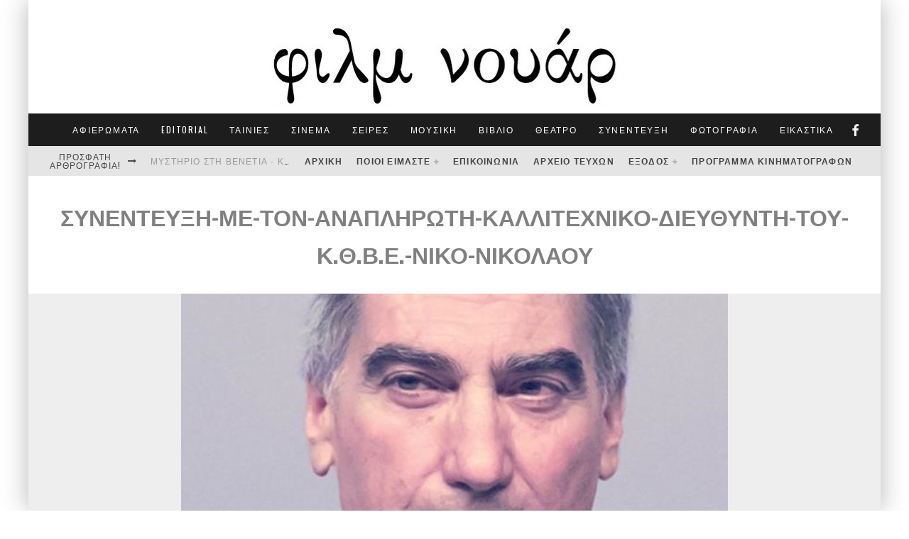

--- FILE ---
content_type: text/html; charset=UTF-8
request_url: https://filmnoir.gr/synenteyxi-me-ton-anapliroti-kallite/synenteyxi-me-ton-anapliroti-kallite-2/
body_size: 33094
content:
<!DOCTYPE html>
<html dir="ltr" lang="el" prefix="og: https://ogp.me/ns#">
<head>
	<meta charset="UTF-8">
			<meta name="viewport" content="width=device-width, height=device-height, initial-scale=1.0, minimum-scale=1.0">
	
	<link rel="profile" href="http://gmpg.org/xfn/11">
	<script data-cookieconsent="ignore">
	window.dataLayer = window.dataLayer || [];
	function gtag() {
		dataLayer.push(arguments);
	}
	gtag("consent", "default", {
		ad_user_data: "denied",
		ad_personalization: "denied",
		ad_storage: "denied",
		analytics_storage: "denied",
		functionality_storage: "denied",
		personalization_storage: "denied",
		security_storage: "granted",
		wait_for_update: 500,
	});
	gtag("set", "ads_data_redaction", true);
	</script>
<script type="text/javascript"
		id="Cookiebot"
		src="https://consent.cookiebot.com/uc.js"
		data-cbid="a41f1277-8213-45fb-9733-0b004969d462"
							data-blockingmode="auto"
	></script>
<title>ΣΥΝΕΝΤΕΥΞΗ-ΜΕ-ΤΟΝ-ΑΝΑΠΛΗΡΩΤΗ-ΚΑΛΛΙΤΕΧΝΙΚΟ-ΔΙΕΥΘΥΝΤΗ-ΤΟΥ-Κ.Θ.Β.Ε.-ΝΙΚΟ-ΝΙΚΟΛΑΟΥ | Φιλμ νουάρ</title>

		<!-- All in One SEO 4.7.3 - aioseo.com -->
		<meta name="robots" content="max-image-preview:large" />
		<meta name="google-site-verification" content="mHw8cDRiOQK_57qbeDZgNu-uvtFtC8o7CTEl2Rah64c" />
		<link rel="canonical" href="https://filmnoir.gr/synenteyxi-me-ton-anapliroti-kallite/synenteyxi-me-ton-anapliroti-kallite-2/" />
		<meta name="generator" content="All in One SEO (AIOSEO) 4.7.3" />
		<meta property="og:locale" content="el_GR" />
		<meta property="og:site_name" content="Φιλμ νουάρ" />
		<meta property="og:type" content="article" />
		<meta property="og:title" content="ΣΥΝΕΝΤΕΥΞΗ-ΜΕ-ΤΟΝ-ΑΝΑΠΛΗΡΩΤΗ-ΚΑΛΛΙΤΕΧΝΙΚΟ-ΔΙΕΥΘΥΝΤΗ-ΤΟΥ-Κ.Θ.Β.Ε.-ΝΙΚΟ-ΝΙΚΟΛΑΟΥ | Φιλμ νουάρ" />
		<meta property="og:url" content="https://filmnoir.gr/synenteyxi-me-ton-anapliroti-kallite/synenteyxi-me-ton-anapliroti-kallite-2/" />
		<meta property="article:published_time" content="2020-01-17T16:25:50+00:00" />
		<meta property="article:modified_time" content="2020-01-17T16:27:44+00:00" />
		<meta name="twitter:card" content="summary" />
		<meta name="twitter:title" content="ΣΥΝΕΝΤΕΥΞΗ-ΜΕ-ΤΟΝ-ΑΝΑΠΛΗΡΩΤΗ-ΚΑΛΛΙΤΕΧΝΙΚΟ-ΔΙΕΥΘΥΝΤΗ-ΤΟΥ-Κ.Θ.Β.Ε.-ΝΙΚΟ-ΝΙΚΟΛΑΟΥ | Φιλμ νουάρ" />
		<meta name="google" content="nositelinkssearchbox" />
		<script type="application/ld+json" class="aioseo-schema">
			{"@context":"https:\/\/schema.org","@graph":[{"@type":"BreadcrumbList","@id":"https:\/\/filmnoir.gr\/synenteyxi-me-ton-anapliroti-kallite\/synenteyxi-me-ton-anapliroti-kallite-2\/#breadcrumblist","itemListElement":[{"@type":"ListItem","@id":"https:\/\/filmnoir.gr\/#listItem","position":1,"name":"Home","item":"https:\/\/filmnoir.gr\/","nextItem":"https:\/\/filmnoir.gr\/synenteyxi-me-ton-anapliroti-kallite\/synenteyxi-me-ton-anapliroti-kallite-2\/#listItem"},{"@type":"ListItem","@id":"https:\/\/filmnoir.gr\/synenteyxi-me-ton-anapliroti-kallite\/synenteyxi-me-ton-anapliroti-kallite-2\/#listItem","position":2,"name":"\u03a3\u03a5\u039d\u0395\u039d\u03a4\u0395\u03a5\u039e\u0397-\u039c\u0395-\u03a4\u039f\u039d-\u0391\u039d\u0391\u03a0\u039b\u0397\u03a1\u03a9\u03a4\u0397-\u039a\u0391\u039b\u039b\u0399\u03a4\u0395\u03a7\u039d\u0399\u039a\u039f-\u0394\u0399\u0395\u03a5\u0398\u03a5\u039d\u03a4\u0397-\u03a4\u039f\u03a5-\u039a.\u0398.\u0392.\u0395.-\u039d\u0399\u039a\u039f-\u039d\u0399\u039a\u039f\u039b\u0391\u039f\u03a5","previousItem":"https:\/\/filmnoir.gr\/#listItem"}]},{"@type":"ItemPage","@id":"https:\/\/filmnoir.gr\/synenteyxi-me-ton-anapliroti-kallite\/synenteyxi-me-ton-anapliroti-kallite-2\/#itempage","url":"https:\/\/filmnoir.gr\/synenteyxi-me-ton-anapliroti-kallite\/synenteyxi-me-ton-anapliroti-kallite-2\/","name":"\u03a3\u03a5\u039d\u0395\u039d\u03a4\u0395\u03a5\u039e\u0397-\u039c\u0395-\u03a4\u039f\u039d-\u0391\u039d\u0391\u03a0\u039b\u0397\u03a1\u03a9\u03a4\u0397-\u039a\u0391\u039b\u039b\u0399\u03a4\u0395\u03a7\u039d\u0399\u039a\u039f-\u0394\u0399\u0395\u03a5\u0398\u03a5\u039d\u03a4\u0397-\u03a4\u039f\u03a5-\u039a.\u0398.\u0392.\u0395.-\u039d\u0399\u039a\u039f-\u039d\u0399\u039a\u039f\u039b\u0391\u039f\u03a5 | \u03a6\u03b9\u03bb\u03bc \u03bd\u03bf\u03c5\u03ac\u03c1","inLanguage":"el","isPartOf":{"@id":"https:\/\/filmnoir.gr\/#website"},"breadcrumb":{"@id":"https:\/\/filmnoir.gr\/synenteyxi-me-ton-anapliroti-kallite\/synenteyxi-me-ton-anapliroti-kallite-2\/#breadcrumblist"},"author":{"@id":"https:\/\/filmnoir.gr\/author\/arisfilm\/#author"},"creator":{"@id":"https:\/\/filmnoir.gr\/author\/arisfilm\/#author"},"datePublished":"2020-01-17T18:25:50+02:00","dateModified":"2020-01-17T18:27:44+02:00"},{"@type":"Organization","@id":"https:\/\/filmnoir.gr\/#organization","name":"\u03a6\u03b9\u03bb\u03bc \u03bd\u03bf\u03c5\u03ac\u03c1","description":"\u039c\u03b7\u03bd\u03b9\u03b1\u03af\u03bf \u03ad\u03bd\u03c4\u03c5\u03c0\u03bf \u03b3\u03b9\u03b1 \u03c4\u03bf\u03bd \u03c0\u03bf\u03bb\u03b9\u03c4\u03b9\u03c3\u03bc\u03cc \u03ba\u03b1\u03b9 \u03c4\u03b7 \u0398\u03b5\u03c3\u03c3\u03b1\u03bb\u03bf\u03bd\u03af\u03ba\u03b7","url":"https:\/\/filmnoir.gr\/"},{"@type":"Person","@id":"https:\/\/filmnoir.gr\/author\/arisfilm\/#author","url":"https:\/\/filmnoir.gr\/author\/arisfilm\/","name":"film noir","image":{"@type":"ImageObject","@id":"https:\/\/filmnoir.gr\/synenteyxi-me-ton-anapliroti-kallite\/synenteyxi-me-ton-anapliroti-kallite-2\/#authorImage","url":"https:\/\/secure.gravatar.com\/avatar\/f7413e97e14d4d924ad643fd543d81e0d3afc4884eb3b917d7abf0223c6fe342?s=96&d=mm&r=g","width":96,"height":96,"caption":"film noir"}},{"@type":"WebSite","@id":"https:\/\/filmnoir.gr\/#website","url":"https:\/\/filmnoir.gr\/","name":"\u03a6\u03b9\u03bb\u03bc \u03bd\u03bf\u03c5\u03ac\u03c1","description":"\u039c\u03b7\u03bd\u03b9\u03b1\u03af\u03bf \u03ad\u03bd\u03c4\u03c5\u03c0\u03bf \u03b3\u03b9\u03b1 \u03c4\u03bf\u03bd \u03c0\u03bf\u03bb\u03b9\u03c4\u03b9\u03c3\u03bc\u03cc \u03ba\u03b1\u03b9 \u03c4\u03b7 \u0398\u03b5\u03c3\u03c3\u03b1\u03bb\u03bf\u03bd\u03af\u03ba\u03b7","inLanguage":"el","publisher":{"@id":"https:\/\/filmnoir.gr\/#organization"}}]}
		</script>
		<!-- All in One SEO -->

<link rel='dns-prefetch' href='//stats.wp.com' />
<link rel='dns-prefetch' href='//fonts.googleapis.com' />
<link rel='dns-prefetch' href='//jetpack.wordpress.com' />
<link rel='dns-prefetch' href='//s0.wp.com' />
<link rel='dns-prefetch' href='//public-api.wordpress.com' />
<link rel='dns-prefetch' href='//0.gravatar.com' />
<link rel='dns-prefetch' href='//1.gravatar.com' />
<link rel='dns-prefetch' href='//2.gravatar.com' />
<link rel='preconnect' href='//c0.wp.com' />
<link rel="alternate" type="application/rss+xml" title="Ροή RSS &raquo; Φιλμ νουάρ" href="https://filmnoir.gr/feed/" />
<link rel="alternate" type="application/rss+xml" title="Ροή Σχολίων &raquo; Φιλμ νουάρ" href="https://filmnoir.gr/comments/feed/" />
<link rel="alternate" type="application/rss+xml" title="Ροή Σχολίων Φιλμ νουάρ &raquo; ΣΥΝΕΝΤΕΥΞΗ-ΜΕ-ΤΟΝ-ΑΝΑΠΛΗΡΩΤΗ-ΚΑΛΛΙΤΕΧΝΙΚΟ-ΔΙΕΥΘΥΝΤΗ-ΤΟΥ-Κ.Θ.Β.Ε.-ΝΙΚΟ-ΝΙΚΟΛΑΟΥ" href="https://filmnoir.gr/synenteyxi-me-ton-anapliroti-kallite/synenteyxi-me-ton-anapliroti-kallite-2/feed/" />
<link rel="alternate" title="oEmbed (JSON)" type="application/json+oembed" href="https://filmnoir.gr/wp-json/oembed/1.0/embed?url=https%3A%2F%2Ffilmnoir.gr%2Fsynenteyxi-me-ton-anapliroti-kallite%2Fsynenteyxi-me-ton-anapliroti-kallite-2%2F" />
<link rel="alternate" title="oEmbed (XML)" type="text/xml+oembed" href="https://filmnoir.gr/wp-json/oembed/1.0/embed?url=https%3A%2F%2Ffilmnoir.gr%2Fsynenteyxi-me-ton-anapliroti-kallite%2Fsynenteyxi-me-ton-anapliroti-kallite-2%2F&#038;format=xml" />
<style id='wp-img-auto-sizes-contain-inline-css' type='text/css'>
img:is([sizes=auto i],[sizes^="auto," i]){contain-intrinsic-size:3000px 1500px}
/*# sourceURL=wp-img-auto-sizes-contain-inline-css */
</style>
<style id='wp-emoji-styles-inline-css' type='text/css'>

	img.wp-smiley, img.emoji {
		display: inline !important;
		border: none !important;
		box-shadow: none !important;
		height: 1em !important;
		width: 1em !important;
		margin: 0 0.07em !important;
		vertical-align: -0.1em !important;
		background: none !important;
		padding: 0 !important;
	}
/*# sourceURL=wp-emoji-styles-inline-css */
</style>
<style id='wp-block-library-inline-css' type='text/css'>
:root{--wp-block-synced-color:#7a00df;--wp-block-synced-color--rgb:122,0,223;--wp-bound-block-color:var(--wp-block-synced-color);--wp-editor-canvas-background:#ddd;--wp-admin-theme-color:#007cba;--wp-admin-theme-color--rgb:0,124,186;--wp-admin-theme-color-darker-10:#006ba1;--wp-admin-theme-color-darker-10--rgb:0,107,160.5;--wp-admin-theme-color-darker-20:#005a87;--wp-admin-theme-color-darker-20--rgb:0,90,135;--wp-admin-border-width-focus:2px}@media (min-resolution:192dpi){:root{--wp-admin-border-width-focus:1.5px}}.wp-element-button{cursor:pointer}:root .has-very-light-gray-background-color{background-color:#eee}:root .has-very-dark-gray-background-color{background-color:#313131}:root .has-very-light-gray-color{color:#eee}:root .has-very-dark-gray-color{color:#313131}:root .has-vivid-green-cyan-to-vivid-cyan-blue-gradient-background{background:linear-gradient(135deg,#00d084,#0693e3)}:root .has-purple-crush-gradient-background{background:linear-gradient(135deg,#34e2e4,#4721fb 50%,#ab1dfe)}:root .has-hazy-dawn-gradient-background{background:linear-gradient(135deg,#faaca8,#dad0ec)}:root .has-subdued-olive-gradient-background{background:linear-gradient(135deg,#fafae1,#67a671)}:root .has-atomic-cream-gradient-background{background:linear-gradient(135deg,#fdd79a,#004a59)}:root .has-nightshade-gradient-background{background:linear-gradient(135deg,#330968,#31cdcf)}:root .has-midnight-gradient-background{background:linear-gradient(135deg,#020381,#2874fc)}:root{--wp--preset--font-size--normal:16px;--wp--preset--font-size--huge:42px}.has-regular-font-size{font-size:1em}.has-larger-font-size{font-size:2.625em}.has-normal-font-size{font-size:var(--wp--preset--font-size--normal)}.has-huge-font-size{font-size:var(--wp--preset--font-size--huge)}.has-text-align-center{text-align:center}.has-text-align-left{text-align:left}.has-text-align-right{text-align:right}.has-fit-text{white-space:nowrap!important}#end-resizable-editor-section{display:none}.aligncenter{clear:both}.items-justified-left{justify-content:flex-start}.items-justified-center{justify-content:center}.items-justified-right{justify-content:flex-end}.items-justified-space-between{justify-content:space-between}.screen-reader-text{border:0;clip-path:inset(50%);height:1px;margin:-1px;overflow:hidden;padding:0;position:absolute;width:1px;word-wrap:normal!important}.screen-reader-text:focus{background-color:#ddd;clip-path:none;color:#444;display:block;font-size:1em;height:auto;left:5px;line-height:normal;padding:15px 23px 14px;text-decoration:none;top:5px;width:auto;z-index:100000}html :where(.has-border-color){border-style:solid}html :where([style*=border-top-color]){border-top-style:solid}html :where([style*=border-right-color]){border-right-style:solid}html :where([style*=border-bottom-color]){border-bottom-style:solid}html :where([style*=border-left-color]){border-left-style:solid}html :where([style*=border-width]){border-style:solid}html :where([style*=border-top-width]){border-top-style:solid}html :where([style*=border-right-width]){border-right-style:solid}html :where([style*=border-bottom-width]){border-bottom-style:solid}html :where([style*=border-left-width]){border-left-style:solid}html :where(img[class*=wp-image-]){height:auto;max-width:100%}:where(figure){margin:0 0 1em}html :where(.is-position-sticky){--wp-admin--admin-bar--position-offset:var(--wp-admin--admin-bar--height,0px)}@media screen and (max-width:600px){html :where(.is-position-sticky){--wp-admin--admin-bar--position-offset:0px}}

/*# sourceURL=wp-block-library-inline-css */
</style><style id='global-styles-inline-css' type='text/css'>
:root{--wp--preset--aspect-ratio--square: 1;--wp--preset--aspect-ratio--4-3: 4/3;--wp--preset--aspect-ratio--3-4: 3/4;--wp--preset--aspect-ratio--3-2: 3/2;--wp--preset--aspect-ratio--2-3: 2/3;--wp--preset--aspect-ratio--16-9: 16/9;--wp--preset--aspect-ratio--9-16: 9/16;--wp--preset--color--black: #000000;--wp--preset--color--cyan-bluish-gray: #abb8c3;--wp--preset--color--white: #ffffff;--wp--preset--color--pale-pink: #f78da7;--wp--preset--color--vivid-red: #cf2e2e;--wp--preset--color--luminous-vivid-orange: #ff6900;--wp--preset--color--luminous-vivid-amber: #fcb900;--wp--preset--color--light-green-cyan: #7bdcb5;--wp--preset--color--vivid-green-cyan: #00d084;--wp--preset--color--pale-cyan-blue: #8ed1fc;--wp--preset--color--vivid-cyan-blue: #0693e3;--wp--preset--color--vivid-purple: #9b51e0;--wp--preset--gradient--vivid-cyan-blue-to-vivid-purple: linear-gradient(135deg,rgb(6,147,227) 0%,rgb(155,81,224) 100%);--wp--preset--gradient--light-green-cyan-to-vivid-green-cyan: linear-gradient(135deg,rgb(122,220,180) 0%,rgb(0,208,130) 100%);--wp--preset--gradient--luminous-vivid-amber-to-luminous-vivid-orange: linear-gradient(135deg,rgb(252,185,0) 0%,rgb(255,105,0) 100%);--wp--preset--gradient--luminous-vivid-orange-to-vivid-red: linear-gradient(135deg,rgb(255,105,0) 0%,rgb(207,46,46) 100%);--wp--preset--gradient--very-light-gray-to-cyan-bluish-gray: linear-gradient(135deg,rgb(238,238,238) 0%,rgb(169,184,195) 100%);--wp--preset--gradient--cool-to-warm-spectrum: linear-gradient(135deg,rgb(74,234,220) 0%,rgb(151,120,209) 20%,rgb(207,42,186) 40%,rgb(238,44,130) 60%,rgb(251,105,98) 80%,rgb(254,248,76) 100%);--wp--preset--gradient--blush-light-purple: linear-gradient(135deg,rgb(255,206,236) 0%,rgb(152,150,240) 100%);--wp--preset--gradient--blush-bordeaux: linear-gradient(135deg,rgb(254,205,165) 0%,rgb(254,45,45) 50%,rgb(107,0,62) 100%);--wp--preset--gradient--luminous-dusk: linear-gradient(135deg,rgb(255,203,112) 0%,rgb(199,81,192) 50%,rgb(65,88,208) 100%);--wp--preset--gradient--pale-ocean: linear-gradient(135deg,rgb(255,245,203) 0%,rgb(182,227,212) 50%,rgb(51,167,181) 100%);--wp--preset--gradient--electric-grass: linear-gradient(135deg,rgb(202,248,128) 0%,rgb(113,206,126) 100%);--wp--preset--gradient--midnight: linear-gradient(135deg,rgb(2,3,129) 0%,rgb(40,116,252) 100%);--wp--preset--font-size--small: 13px;--wp--preset--font-size--medium: 20px;--wp--preset--font-size--large: 36px;--wp--preset--font-size--x-large: 42px;--wp--preset--spacing--20: 0.44rem;--wp--preset--spacing--30: 0.67rem;--wp--preset--spacing--40: 1rem;--wp--preset--spacing--50: 1.5rem;--wp--preset--spacing--60: 2.25rem;--wp--preset--spacing--70: 3.38rem;--wp--preset--spacing--80: 5.06rem;--wp--preset--shadow--natural: 6px 6px 9px rgba(0, 0, 0, 0.2);--wp--preset--shadow--deep: 12px 12px 50px rgba(0, 0, 0, 0.4);--wp--preset--shadow--sharp: 6px 6px 0px rgba(0, 0, 0, 0.2);--wp--preset--shadow--outlined: 6px 6px 0px -3px rgb(255, 255, 255), 6px 6px rgb(0, 0, 0);--wp--preset--shadow--crisp: 6px 6px 0px rgb(0, 0, 0);}:where(.is-layout-flex){gap: 0.5em;}:where(.is-layout-grid){gap: 0.5em;}body .is-layout-flex{display: flex;}.is-layout-flex{flex-wrap: wrap;align-items: center;}.is-layout-flex > :is(*, div){margin: 0;}body .is-layout-grid{display: grid;}.is-layout-grid > :is(*, div){margin: 0;}:where(.wp-block-columns.is-layout-flex){gap: 2em;}:where(.wp-block-columns.is-layout-grid){gap: 2em;}:where(.wp-block-post-template.is-layout-flex){gap: 1.25em;}:where(.wp-block-post-template.is-layout-grid){gap: 1.25em;}.has-black-color{color: var(--wp--preset--color--black) !important;}.has-cyan-bluish-gray-color{color: var(--wp--preset--color--cyan-bluish-gray) !important;}.has-white-color{color: var(--wp--preset--color--white) !important;}.has-pale-pink-color{color: var(--wp--preset--color--pale-pink) !important;}.has-vivid-red-color{color: var(--wp--preset--color--vivid-red) !important;}.has-luminous-vivid-orange-color{color: var(--wp--preset--color--luminous-vivid-orange) !important;}.has-luminous-vivid-amber-color{color: var(--wp--preset--color--luminous-vivid-amber) !important;}.has-light-green-cyan-color{color: var(--wp--preset--color--light-green-cyan) !important;}.has-vivid-green-cyan-color{color: var(--wp--preset--color--vivid-green-cyan) !important;}.has-pale-cyan-blue-color{color: var(--wp--preset--color--pale-cyan-blue) !important;}.has-vivid-cyan-blue-color{color: var(--wp--preset--color--vivid-cyan-blue) !important;}.has-vivid-purple-color{color: var(--wp--preset--color--vivid-purple) !important;}.has-black-background-color{background-color: var(--wp--preset--color--black) !important;}.has-cyan-bluish-gray-background-color{background-color: var(--wp--preset--color--cyan-bluish-gray) !important;}.has-white-background-color{background-color: var(--wp--preset--color--white) !important;}.has-pale-pink-background-color{background-color: var(--wp--preset--color--pale-pink) !important;}.has-vivid-red-background-color{background-color: var(--wp--preset--color--vivid-red) !important;}.has-luminous-vivid-orange-background-color{background-color: var(--wp--preset--color--luminous-vivid-orange) !important;}.has-luminous-vivid-amber-background-color{background-color: var(--wp--preset--color--luminous-vivid-amber) !important;}.has-light-green-cyan-background-color{background-color: var(--wp--preset--color--light-green-cyan) !important;}.has-vivid-green-cyan-background-color{background-color: var(--wp--preset--color--vivid-green-cyan) !important;}.has-pale-cyan-blue-background-color{background-color: var(--wp--preset--color--pale-cyan-blue) !important;}.has-vivid-cyan-blue-background-color{background-color: var(--wp--preset--color--vivid-cyan-blue) !important;}.has-vivid-purple-background-color{background-color: var(--wp--preset--color--vivid-purple) !important;}.has-black-border-color{border-color: var(--wp--preset--color--black) !important;}.has-cyan-bluish-gray-border-color{border-color: var(--wp--preset--color--cyan-bluish-gray) !important;}.has-white-border-color{border-color: var(--wp--preset--color--white) !important;}.has-pale-pink-border-color{border-color: var(--wp--preset--color--pale-pink) !important;}.has-vivid-red-border-color{border-color: var(--wp--preset--color--vivid-red) !important;}.has-luminous-vivid-orange-border-color{border-color: var(--wp--preset--color--luminous-vivid-orange) !important;}.has-luminous-vivid-amber-border-color{border-color: var(--wp--preset--color--luminous-vivid-amber) !important;}.has-light-green-cyan-border-color{border-color: var(--wp--preset--color--light-green-cyan) !important;}.has-vivid-green-cyan-border-color{border-color: var(--wp--preset--color--vivid-green-cyan) !important;}.has-pale-cyan-blue-border-color{border-color: var(--wp--preset--color--pale-cyan-blue) !important;}.has-vivid-cyan-blue-border-color{border-color: var(--wp--preset--color--vivid-cyan-blue) !important;}.has-vivid-purple-border-color{border-color: var(--wp--preset--color--vivid-purple) !important;}.has-vivid-cyan-blue-to-vivid-purple-gradient-background{background: var(--wp--preset--gradient--vivid-cyan-blue-to-vivid-purple) !important;}.has-light-green-cyan-to-vivid-green-cyan-gradient-background{background: var(--wp--preset--gradient--light-green-cyan-to-vivid-green-cyan) !important;}.has-luminous-vivid-amber-to-luminous-vivid-orange-gradient-background{background: var(--wp--preset--gradient--luminous-vivid-amber-to-luminous-vivid-orange) !important;}.has-luminous-vivid-orange-to-vivid-red-gradient-background{background: var(--wp--preset--gradient--luminous-vivid-orange-to-vivid-red) !important;}.has-very-light-gray-to-cyan-bluish-gray-gradient-background{background: var(--wp--preset--gradient--very-light-gray-to-cyan-bluish-gray) !important;}.has-cool-to-warm-spectrum-gradient-background{background: var(--wp--preset--gradient--cool-to-warm-spectrum) !important;}.has-blush-light-purple-gradient-background{background: var(--wp--preset--gradient--blush-light-purple) !important;}.has-blush-bordeaux-gradient-background{background: var(--wp--preset--gradient--blush-bordeaux) !important;}.has-luminous-dusk-gradient-background{background: var(--wp--preset--gradient--luminous-dusk) !important;}.has-pale-ocean-gradient-background{background: var(--wp--preset--gradient--pale-ocean) !important;}.has-electric-grass-gradient-background{background: var(--wp--preset--gradient--electric-grass) !important;}.has-midnight-gradient-background{background: var(--wp--preset--gradient--midnight) !important;}.has-small-font-size{font-size: var(--wp--preset--font-size--small) !important;}.has-medium-font-size{font-size: var(--wp--preset--font-size--medium) !important;}.has-large-font-size{font-size: var(--wp--preset--font-size--large) !important;}.has-x-large-font-size{font-size: var(--wp--preset--font-size--x-large) !important;}
/*# sourceURL=global-styles-inline-css */
</style>

<style id='classic-theme-styles-inline-css' type='text/css'>
/*! This file is auto-generated */
.wp-block-button__link{color:#fff;background-color:#32373c;border-radius:9999px;box-shadow:none;text-decoration:none;padding:calc(.667em + 2px) calc(1.333em + 2px);font-size:1.125em}.wp-block-file__button{background:#32373c;color:#fff;text-decoration:none}
/*# sourceURL=/wp-includes/css/classic-themes.min.css */
</style>
<link rel='stylesheet' id='contact-form-7-css' href='https://filmnoir.gr/word/wp-content/plugins/contact-form-7/includes/css/styles.css?ver=5.9.8' type='text/css' media='all' />
<link rel='stylesheet' id='valenti-style-css' href='https://filmnoir.gr/word/wp-content/themes/valenti/assets/css/style.css?ver=5.6.3.9' type='text/css' media='all' />
<style id='valenti-style-inline-css' type='text/css'>
body{ color:#808080}.entry-content h1, .entry-content h2, .entry-content h3, .entry-content h4, .entry-content h5, .entry-content h6{ color:#333333}.link-color-wrap a, .block-wrap-code .block a{ color:#3aa0ff}.link-color-wrap a:hover, .block-wrap-code .block a:hover{ color:#1a75ca}body{font-family:'Open Sans',sans-serif;font-size:14px;font-weight:400;line-height:1.666;text-transform:none;}.excerpt{font-family:'Open Sans',sans-serif;font-size:14px;font-weight:400;line-height:1.666;text-transform:none;}.preview-thumbnail .title, .preview-review .title{font-family:'Oswald',sans-serif;font-size:14px;font-weight:700;line-height:1.3;text-transform:none;}.byline{font-family:'Oswald',sans-serif;font-size:11px;font-weight:400;letter-spacing:0.1em;line-height:1.3;text-transform:none;}.hero-meta .byline{font-family:'Oswald',sans-serif;font-size:11px;font-weight:400;letter-spacing:0.05em;line-height:1.3;text-transform:none;}.tipi-button{font-family:'Oswald',sans-serif;font-size:14px;font-weight:700;letter-spacing:0.1em;text-transform:uppercase;}.secondary-menu-wrap, .secondary-menu-wrap .sub-menu a:not(.tipi-button){font-family:'Oswald',sans-serif;font-size:12px;font-weight:700;letter-spacing:0.1em;line-height:1;text-transform:uppercase;}.footer-menu{font-family:'Oswald',sans-serif;font-size:12px;font-weight:400;line-height:1;text-transform:none;}.site-footer .textwidget{font-family:'Open Sans',sans-serif;font-size:14px;font-weight:400;line-height:1.666;text-transform:none;}.copyright{font-family:'Open Sans',sans-serif;font-size:12px;font-weight:400;line-height:1;text-transform:none;}.preview-slider.title-s .title{font-family:'Oswald',sans-serif;font-size:14px;font-weight:700;letter-spacing:0.04em;line-height:1.4;text-transform:uppercase;}.preview-slider.title-m .title{font-family:'Oswald',sans-serif;font-size:14px;font-weight:700;letter-spacing:0.04em;line-height:1.4;text-transform:uppercase;}.preview-slider.title-l .title{font-family:'Oswald',sans-serif;font-size:14px;font-weight:700;letter-spacing:0.04em;line-height:1.4;text-transform:uppercase;}.preview-slider.title-xl .title{font-family:'Oswald',sans-serif;font-size:14px;font-weight:700;letter-spacing:0.04em;line-height:1.4;text-transform:uppercase;}.preview-grid.title-xs .title{font-family:'Oswald',sans-serif;font-size:14px;font-weight:700;letter-spacing:0.04em;line-height:1.4;text-transform:uppercase;}.preview-grid.title-s .title{font-family:'Oswald',sans-serif;font-size:14px;font-weight:700;letter-spacing:0.04em;line-height:1.4;text-transform:uppercase;}.preview-grid.title-m .title{font-family:'Oswald',sans-serif;font-size:14px;font-weight:700;letter-spacing:0.04em;line-height:1.4;text-transform:uppercase;}.preview-grid.title-l .title{font-family:'Oswald',sans-serif;font-size:14px;font-weight:700;letter-spacing:0.04em;line-height:1.4;text-transform:uppercase;}.preview-classic .title{font-family:'Oswald',sans-serif;font-size:14px;font-weight:400;letter-spacing:0.05em;line-height:1.3;text-transform:none;}.preview-2 .title{font-family:'Oswald',sans-serif;font-size:14px;font-weight:400;letter-spacing:0.05em;line-height:1.3;text-transform:none;}.entry-content blockquote, .entry-content blockquote p{font-family:'Oswald',sans-serif;font-size:18px;font-weight:400;line-height:1.5;text-transform:none;}.hero-wrap .caption, .gallery-block__wrap .caption, figcaption{font-family:'Open Sans',sans-serif;font-size:10px;font-weight:400;line-height:1.2;text-transform:none;}.main-navigation .horizontal-menu > li > a{font-family:'Oswald',sans-serif;font-size:12px;font-weight:400;letter-spacing:0.15em;line-height:1;text-transform:uppercase;}.sub-menu a:not(.tipi-button){font-family:'Oswald',sans-serif;font-size:12px;font-weight:400;letter-spacing:0.13em;line-height:1.6;text-transform:uppercase;}.hero-meta.tipi-s-typo .title{font-family:'Oswald',sans-serif;font-size:18px;font-weight:700;line-height:1.3;text-transform:none;}.hero-meta.tipi-m-typo .title{font-family:'Oswald',sans-serif;font-size:18px;font-weight:700;line-height:1.3;text-transform:uppercase;}.hero-meta.tipi-l-typo .title{font-family:'Oswald',sans-serif;font-size:18px;font-weight:700;line-height:1.3;text-transform:uppercase;}.entry-content h2{font-family:'Oswald',sans-serif;font-size:18px;font-weight:700;letter-spacing:0.1em;line-height:1.3;text-transform:uppercase;}.entry-content h3{font-family:'Oswald',sans-serif;font-size:14px;font-weight:700;letter-spacing:0.1em;line-height:1.3;text-transform:uppercase;}.entry-content h4{font-family:'Oswald',sans-serif;font-size:14px;font-weight:700;letter-spacing:0.1em;line-height:1.3;text-transform:uppercase;}.entry-content h5{font-family:'Oswald',sans-serif;font-size:14px;font-weight:700;letter-spacing:0.1em;line-height:1.3;text-transform:uppercase;}.widget-title{font-family:'Oswald',sans-serif;font-size:14px;font-weight:700;letter-spacing:0.1em;line-height:1.3;text-transform:uppercase;}.block-title-wrap .title{font-family:'Oswald',sans-serif;font-size:16px;font-weight:700;letter-spacing:0.16em;line-height:1.8;text-transform:uppercase;}.block-subtitle{font-family:'Open Sans',sans-serif;font-size:15px;font-weight:700;letter-spacing:0.1em;line-height:1.3;text-transform:none;}.preview-classic { padding-bottom: 30px; }.block-wrap-classic .block ~ .block { padding-top: 30px; }.preview-thumbnail { padding-bottom: 20px; }.valenti-widget .preview-thumbnail { padding-bottom: 15px; }.block-title-inner{ border-bottom:3px solid #161616;}.site-footer > .bg-area{ border-top:20px solid #333333;}.footer-widget-wrap{ border-right:1px solid #333333;}.split-1:not(.preview-thumbnail) .mask {
		-webkit-flex: 0 0 40%;
		-ms-flex: 0 0 40%;
		flex: 0 0 40%;
		width: 40%;
	}.footer-lower {
		padding-top: 30px;
		padding-bottom: 30px;
	}.footer-widget-wrap {
		padding-top: 45px;
		padding-bottom: 45px;
	}.main-menu > li > a {
		padding-top: 17px;
		padding-bottom: 17px;
	}.main-navigation .main-nav-wrap > .menu-icons a{padding-left:10px;}.main-navigation .main-nav-wrap > .menu-icons a{padding-right:10px;}.main-navigation .main-nav-wrap > .menu-icons {margin-right:-10px;}.main-navigation .main-nav-wrap .menu-icons > li > a {font-size:18px;}.secondary-menu-wrap .menu-icons a{padding-left:10px;}.secondary-menu-wrap .menu-icons a{padding-right:10px;}.secondary-menu-wrap .menu-icons {margin-right:-10px;}.secondary-menu-wrap .menu-icons > li > a {font-size:16px;}.accent--color, .bbp-submit-wrapper button, .bbp-submit-wrapper button:visited, .buddypress .cb-cat-header .title a, .woocommerce .star-rating:before, .woocommerce-page .star-rating:before, .woocommerce .star-rating span, .woocommerce-page .star-rating span, .woocommerce .stars a {
		color:#eb9812;
	}.bbp-submit-wrapper button, #buddypress button:hover, #buddypress a.button:hover, #buddypress a.button:focus, #buddypress input[type=submit]:hover, #buddypress input[type=button]:hover, #buddypress input[type=reset]:hover, #buddypress ul.button-nav li a:hover, #buddypress ul.button-nav li.current a, #buddypress div.generic-button a:hover, #buddypress .comment-reply-link:hover, #buddypress .activity-list li.load-more:hover, #buddypress #groups-list .generic-button a:hover {
		border-color: #eb9812;
	}.sidebar-widget .widget-title, .cb-cat-header, .site-footer .footer-widget-area .widget-title span, #wp-calendar caption, #buddypress #members-list .cb-member-list-box .item .item-title, #buddypress div.item-list-tabs ul li.selected, #buddypress div.item-list-tabs ul li.current, #buddypress .item-list-tabs ul li:hover, .woocommerce div.product .woocommerce-tabs ul.tabs li.active,
	.author-page-box {
		border-bottom-color: #eb9812 ;
	}.cb-highlight, #buddypress button:hover, #buddypress a.button:hover, #buddypress a.button:focus, #buddypress input[type=submit]:hover, #buddypress input[type=button]:hover, #buddypress input[type=reset]:hover, #buddypress ul.button-nav li a:hover, #buddypress ul.button-nav li.current a, #buddypress div.generic-button a:hover, #buddypress .comment-reply-link:hover, #buddypress .activity-list li.load-more:hover, #buddypress #groups-list .generic-button a:hover {
		background-color: #eb9812;
	}.font-b { font-family: 'Open Sans',sans-serif; }h1, h2, h3, h4, h5, h6, .font-h, #bbp-user-navigation, .product_meta, .price, .woocommerce-review-link, .cart_item, .cart-collaterals .cart_totals th { font-family: 'Oswald',sans-serif }.site-mob-header:not(.site-mob-header-11) .header-padding .logo-main-wrap, .site-mob-header:not(.site-mob-header-11) .header-padding .icons-wrap a, .site-mob-header-11 .header-padding {
		padding-top: 15px;
		padding-bottom: 15px;
	}.site-header .header-padding {
		padding-top: 10px;
		padding-bottom: 10px;
	}.site-footer .bg-area{background-color: #1c1d1e;}.site-footer .background{background-position: center center;}.site-footer,.site-footer a{color: #fffaf2;}.footer-widget-area{background-color: #272727;}.footer-widget-area{background-position: center center;}.footer-widget-area,.footer-widget-area a{color: #fffaf2;}.grid-spacing { border-top-width: 3px; }.preview-slider.tile-overlay--1:after, .preview-slider.tile-overlay--2 .meta:after { opacity: 0.25; }.preview-grid.tile-overlay--1:after, .preview-grid.tile-overlay--2 .meta:after { opacity: 0.2; }.main-navigation-border { border-bottom-color: #161616; }@media only screen and (min-width: 481px) {.slider-spacing { margin-right: 3px;}.block-wrap-slider .slider { padding-top: 3px;}.grid-spacing { border-right-width: 3px; }.block-wrap-grid:not(.block-wrap-81) .block { width: calc( 100% + 3px ); }}@media only screen and (min-width: 768px) {.grid-spacing { border-right-width: 3px; }.block-wrap-55 .slide { margin-right: 3px!important; }.block-wrap-grid:not(.block-wrap-81) .block { width: calc( 100% + 3px ); }.preview-slider.tile-overlay--1:hover:after, .preview-slider.tile-overlay--2.tile-overlay--gradient:hover:after, .preview-slider.tile-overlay--2:hover .meta:after { opacity: 0.75 ; }.preview-grid.tile-overlay--1:hover:after, .preview-grid.tile-overlay--2.tile-overlay--gradient:hover:after, .preview-grid.tile-overlay--2:hover .meta:after { opacity: 0.3 ; }}@media only screen and (min-width: 1020px) {body{font-size:16px;}.hero-meta .byline{font-size:14px;}.tipi-button{font-size:12px;}.site-footer .textwidget{font-size:16px;}.preview-slider.title-s .title{font-size:16px;}.preview-slider.title-m .title{font-size:20px;}.preview-slider.title-l .title{font-size:30px;}.preview-slider.title-xl .title{font-size:40px;}.preview-grid.title-xs .title{font-size:16px;}.preview-grid.title-s .title{font-size:20px;}.preview-grid.title-m .title{font-size:32px;}.preview-grid.title-l .title{font-size:38px;}.preview-classic .title{font-size:22px;}.preview-2 .title{font-size:26px;}.entry-content blockquote, .entry-content blockquote p{font-size:26px;}.hero-meta.tipi-s-typo .title{font-size:28px;}.hero-meta.tipi-m-typo .title{font-size:40px;}.hero-meta.tipi-l-typo .title{font-size:50px;}.entry-content h2{font-size:30px;}.entry-content h3{font-size:24px;}.entry-content h4{font-size:20px;}.entry-content h5{font-size:18px;}.widget-title{font-size:20px;}.block-title-wrap .title{font-size:22px;}}@media only screen and (min-width: 1200px) {.site {}}
/*# sourceURL=valenti-style-inline-css */
</style>
<link rel='stylesheet' id='valenti-child-style-css' href='https://filmnoir.gr/word/wp-content/themes/valenti-child/style.css?ver=6.9' type='text/css' media='all' />
<link rel='stylesheet' id='valenti-fonts-css' href='https://fonts.googleapis.com/css?family=Oswald%3A400%2C700%7COpen+Sans%3A400%2C700&#038;subset=latin%2Clatin-ext%2Cgreek%2Cgreek-ext&#038;display=swap' type='text/css' media='all' />
<link rel='stylesheet' id='swipebox-css' href='https://filmnoir.gr/word/wp-content/themes/valenti/assets/css/swipebox.min.css?ver=1.4.4.1' type='text/css' media='all' />
<link rel='stylesheet' id='font-awesome-css' href='https://filmnoir.gr/word/wp-content/themes/valenti/assets/css/fontawesome/css/fontawesome.min.css?ver=5.6.3.9' type='text/css' media='all' />
<link rel='stylesheet' id='font-awesome-regular-css' href='https://filmnoir.gr/word/wp-content/themes/valenti/assets/css/fontawesome/css/regular.min.css?ver=5.6.3.9' type='text/css' media='all' />
<link rel='stylesheet' id='font-awesome-solid-css' href='https://filmnoir.gr/word/wp-content/themes/valenti/assets/css/fontawesome/css/solid.min.css?ver=5.6.3.9' type='text/css' media='all' />
<script type="text/javascript" src="https://c0.wp.com/c/6.9/wp-includes/js/jquery/jquery.min.js" id="jquery-core-js"></script>
<script type="text/javascript" src="https://c0.wp.com/c/6.9/wp-includes/js/jquery/jquery-migrate.min.js" id="jquery-migrate-js"></script>
<link rel="https://api.w.org/" href="https://filmnoir.gr/wp-json/" /><link rel="alternate" title="JSON" type="application/json" href="https://filmnoir.gr/wp-json/wp/v2/media/13384" /><link rel="EditURI" type="application/rsd+xml" title="RSD" href="https://filmnoir.gr/word/xmlrpc.php?rsd" />
<meta name="generator" content="WordPress 6.9" />
<link rel='shortlink' href='https://wp.me/a3BLE6-3tS' />
	<style>img#wpstats{display:none}</style>
		<link rel="preload" type="font/woff2" as="font" href="https://filmnoir.gr/word/wp-content/themes/valenti/assets/css/valenti/valenti.woff2?o9cfvj" crossorigin><link rel="preload" type="font/woff2" as="font" href="https://filmnoir.gr/word/wp-content/themes/valenti/assets/css/fontawesome/webfonts/fa-regular-400.woff2?v=5.9.0" crossorigin><link rel="preload" type="font/woff2" as="font" href="https://filmnoir.gr/word/wp-content/themes/valenti/assets/css/fontawesome/webfonts/fa-solid-900.woff2?v=5.9.0" crossorigin><link rel="dns-prefetch" href="//fonts.googleapis.com"><link rel="preconnect" href="https://fonts.gstatic.com/" crossorigin>	<meta property="og:title" content="ΣΥΝΕΝΤΕΥΞΗ-ΜΕ-ΤΟΝ-ΑΝΑΠΛΗΡΩΤΗ-ΚΑΛΛΙΤΕΧΝΙΚΟ-ΔΙΕΥΘΥΝΤΗ-ΤΟΥ-Κ.Θ.Β.Ε.-ΝΙΚΟ-ΝΙΚΟΛΑΟΥ">
	<meta property="og:description" content="Μηνιαίο έντυπο για τον πολιτισμό και τη Θεσσαλονίκη">
	<meta property="og:image" content="">
	<meta property="og:url" content="https://filmnoir.gr/synenteyxi-me-ton-anapliroti-kallite/synenteyxi-me-ton-anapliroti-kallite-2/">
	<meta name="twitter:card" content="summary_large_image">
	<meta property="og:site_name" content="Φιλμ νουάρ">
	<meta property="og:type" content="website">
	<style id='valenti-logo-inline-css' type='text/css'>
@media only screen and (min-width: 1200px) {.logo-main img{ display:inline-block; width:506px; height:127px;}}
/*# sourceURL=valenti-logo-inline-css */
</style>
<style id='valenti-mm-style-inline-css' type='text/css'>
.main-menu .mm-color.menu-item-4839 .block-title-wrap.block-title-border-2 .title, .main-menu .mm-color.menu-item-4839 .mm-51 .menu-wrap > .sub-menu > li > a
		{ border-color: #eb9812!important; }
			.main-menu-bar-color-1 .main-menu .mm-color.menu-item-4839.active > a,
			.main-menu-bar-color-1.mm-ani-0 .main-menu .mm-color.menu-item-4839:hover > a,
			.main-menu-bar-color-1 .main-menu .current-menu-item.menu-item-4839 > a,
			.main-menu-bar-color-1 .main-menu .current-post-ancestor.menu-item-4839 > a,
			.main-menu-bar-color-1 .main-menu .current-menu-ancestor.menu-item-4839 > a
			{ background: #eb9812; }.main-navigation .mm-color.menu-item-4839.mm-sb-left .sub-menu { background: #eb9812;}
.main-menu .mm-color.menu-item-17 .block-title-wrap.block-title-border-2 .title, .main-menu .mm-color.menu-item-17 .mm-51 .menu-wrap > .sub-menu > li > a
		{ border-color: #eb9812!important; }
			.main-menu-bar-color-1 .main-menu .mm-color.menu-item-17.active > a,
			.main-menu-bar-color-1.mm-ani-0 .main-menu .mm-color.menu-item-17:hover > a,
			.main-menu-bar-color-1 .main-menu .current-menu-item.menu-item-17 > a,
			.main-menu-bar-color-1 .main-menu .current-post-ancestor.menu-item-17 > a,
			.main-menu-bar-color-1 .main-menu .current-menu-ancestor.menu-item-17 > a
			{ background: #eb9812; }.main-navigation .mm-color.menu-item-17.mm-sb-left .sub-menu { background: #eb9812;}
.main-menu .mm-color.menu-item-26 .block-title-wrap.block-title-border-2 .title, .main-menu .mm-color.menu-item-26 .mm-51 .menu-wrap > .sub-menu > li > a
		{ border-color: #eb9812!important; }
			.main-menu-bar-color-1 .main-menu .mm-color.menu-item-26.active > a,
			.main-menu-bar-color-1.mm-ani-0 .main-menu .mm-color.menu-item-26:hover > a,
			.main-menu-bar-color-1 .main-menu .current-menu-item.menu-item-26 > a,
			.main-menu-bar-color-1 .main-menu .current-post-ancestor.menu-item-26 > a,
			.main-menu-bar-color-1 .main-menu .current-menu-ancestor.menu-item-26 > a
			{ background: #eb9812; }.main-navigation .mm-color.menu-item-26.mm-sb-left .sub-menu { background: #eb9812;}
.main-menu .mm-color.menu-item-25 .block-title-wrap.block-title-border-2 .title, .main-menu .mm-color.menu-item-25 .mm-51 .menu-wrap > .sub-menu > li > a
		{ border-color: #eb9812!important; }
			.main-menu-bar-color-1 .main-menu .mm-color.menu-item-25.active > a,
			.main-menu-bar-color-1.mm-ani-0 .main-menu .mm-color.menu-item-25:hover > a,
			.main-menu-bar-color-1 .main-menu .current-menu-item.menu-item-25 > a,
			.main-menu-bar-color-1 .main-menu .current-post-ancestor.menu-item-25 > a,
			.main-menu-bar-color-1 .main-menu .current-menu-ancestor.menu-item-25 > a
			{ background: #eb9812; }.main-navigation .mm-color.menu-item-25.mm-sb-left .sub-menu { background: #eb9812;}
.main-menu .mm-color.menu-item-14362 .block-title-wrap.block-title-border-2 .title, .main-menu .mm-color.menu-item-14362 .mm-51 .menu-wrap > .sub-menu > li > a
		{ border-color: #eb9812!important; }
			.main-menu-bar-color-1 .main-menu .mm-color.menu-item-14362.active > a,
			.main-menu-bar-color-1.mm-ani-0 .main-menu .mm-color.menu-item-14362:hover > a,
			.main-menu-bar-color-1 .main-menu .current-menu-item.menu-item-14362 > a,
			.main-menu-bar-color-1 .main-menu .current-post-ancestor.menu-item-14362 > a,
			.main-menu-bar-color-1 .main-menu .current-menu-ancestor.menu-item-14362 > a
			{ background: #eb9812; }.main-navigation .mm-color.menu-item-14362.mm-sb-left .sub-menu { background: #eb9812;}
.main-menu .mm-color.menu-item-23 .block-title-wrap.block-title-border-2 .title, .main-menu .mm-color.menu-item-23 .mm-51 .menu-wrap > .sub-menu > li > a
		{ border-color: #eb9812!important; }
			.main-menu-bar-color-1 .main-menu .mm-color.menu-item-23.active > a,
			.main-menu-bar-color-1.mm-ani-0 .main-menu .mm-color.menu-item-23:hover > a,
			.main-menu-bar-color-1 .main-menu .current-menu-item.menu-item-23 > a,
			.main-menu-bar-color-1 .main-menu .current-post-ancestor.menu-item-23 > a,
			.main-menu-bar-color-1 .main-menu .current-menu-ancestor.menu-item-23 > a
			{ background: #eb9812; }.main-navigation .mm-color.menu-item-23.mm-sb-left .sub-menu { background: #eb9812;}
.main-menu .mm-color.menu-item-19 .block-title-wrap.block-title-border-2 .title, .main-menu .mm-color.menu-item-19 .mm-51 .menu-wrap > .sub-menu > li > a
		{ border-color: #eb9812!important; }
			.main-menu-bar-color-1 .main-menu .mm-color.menu-item-19.active > a,
			.main-menu-bar-color-1.mm-ani-0 .main-menu .mm-color.menu-item-19:hover > a,
			.main-menu-bar-color-1 .main-menu .current-menu-item.menu-item-19 > a,
			.main-menu-bar-color-1 .main-menu .current-post-ancestor.menu-item-19 > a,
			.main-menu-bar-color-1 .main-menu .current-menu-ancestor.menu-item-19 > a
			{ background: #eb9812; }.main-navigation .mm-color.menu-item-19.mm-sb-left .sub-menu { background: #eb9812;}
.main-menu .mm-color.menu-item-22 .block-title-wrap.block-title-border-2 .title, .main-menu .mm-color.menu-item-22 .mm-51 .menu-wrap > .sub-menu > li > a
		{ border-color: #eb9812!important; }
			.main-menu-bar-color-1 .main-menu .mm-color.menu-item-22.active > a,
			.main-menu-bar-color-1.mm-ani-0 .main-menu .mm-color.menu-item-22:hover > a,
			.main-menu-bar-color-1 .main-menu .current-menu-item.menu-item-22 > a,
			.main-menu-bar-color-1 .main-menu .current-post-ancestor.menu-item-22 > a,
			.main-menu-bar-color-1 .main-menu .current-menu-ancestor.menu-item-22 > a
			{ background: #eb9812; }.main-navigation .mm-color.menu-item-22.mm-sb-left .sub-menu { background: #eb9812;}
.main-menu .mm-color.menu-item-935 .block-title-wrap.block-title-border-2 .title, .main-menu .mm-color.menu-item-935 .mm-51 .menu-wrap > .sub-menu > li > a
		{ border-color: #eb9812!important; }
			.main-menu-bar-color-1 .main-menu .mm-color.menu-item-935.active > a,
			.main-menu-bar-color-1.mm-ani-0 .main-menu .mm-color.menu-item-935:hover > a,
			.main-menu-bar-color-1 .main-menu .current-menu-item.menu-item-935 > a,
			.main-menu-bar-color-1 .main-menu .current-post-ancestor.menu-item-935 > a,
			.main-menu-bar-color-1 .main-menu .current-menu-ancestor.menu-item-935 > a
			{ background: #eb9812; }.main-navigation .mm-color.menu-item-935.mm-sb-left .sub-menu { background: #eb9812;}
.main-menu .mm-color.menu-item-1751 .block-title-wrap.block-title-border-2 .title, .main-menu .mm-color.menu-item-1751 .mm-51 .menu-wrap > .sub-menu > li > a
		{ border-color: #eb9812!important; }
			.main-menu-bar-color-1 .main-menu .mm-color.menu-item-1751.active > a,
			.main-menu-bar-color-1.mm-ani-0 .main-menu .mm-color.menu-item-1751:hover > a,
			.main-menu-bar-color-1 .main-menu .current-menu-item.menu-item-1751 > a,
			.main-menu-bar-color-1 .main-menu .current-post-ancestor.menu-item-1751 > a,
			.main-menu-bar-color-1 .main-menu .current-menu-ancestor.menu-item-1751 > a
			{ background: #eb9812; }.main-navigation .mm-color.menu-item-1751.mm-sb-left .sub-menu { background: #eb9812;}
.main-menu .mm-color.menu-item-7681 .block-title-wrap.block-title-border-2 .title, .main-menu .mm-color.menu-item-7681 .mm-51 .menu-wrap > .sub-menu > li > a
		{ border-color: #eb9812!important; }
			.main-menu-bar-color-1 .main-menu .mm-color.menu-item-7681.active > a,
			.main-menu-bar-color-1.mm-ani-0 .main-menu .mm-color.menu-item-7681:hover > a,
			.main-menu-bar-color-1 .main-menu .current-menu-item.menu-item-7681 > a,
			.main-menu-bar-color-1 .main-menu .current-post-ancestor.menu-item-7681 > a,
			.main-menu-bar-color-1 .main-menu .current-menu-ancestor.menu-item-7681 > a
			{ background: #eb9812; }.main-navigation .mm-color.menu-item-7681.mm-sb-left .sub-menu { background: #eb9812;}
/*# sourceURL=valenti-mm-style-inline-css */
</style>
</head>
<body class="attachment wp-singular attachment-template-default single single-attachment postid-13384 attachmentid-13384 attachment-jpeg wp-theme-valenti wp-child-theme-valenti-child body-mob-header-2 site-mob-menu-a-4 site-mob-menu-1 mob-fi-tall header--style-3 with--bg mm-ani-3 modal-skin-2">
			<div id="cb-outer-container" class="site">
		<header id="mobhead" class="site-header-block site-mob-header tipi-l-0 site-mob-header-2 sticky-menu-1 sticky-top site-skin-2 site-img-1"><div class="bg-area stickyable header-padding tipi-row tipi-vertical-c">
	<div class="logo-main-wrap logo-mob-wrap tipi-vertical-c">
			</div>
	<ul class="menu-right icons-wrap tipi-vertical-c">
		<li class="valenti-icon cb-icon-search cb-menu-icon vertical-c"><a href="#" data-title="Search" class="tipi-tip tipi-tip-b vertical-c modal-tr" data-type="search"><i class="valenti-i-search" aria-hidden="true"></i></a></li>				<li class="valenti-icon vertical-c"><a href="#" class="mob-tr-open" data-target="slide-menu"><i class="valenti-i-menu" aria-hidden="true"></i></a></li>	</ul>
	<div class="background"></div></div>
</header><!-- .site-mob-header --><div id="mob-line" class="tipi-m-0"></div>		<div id="cb-container" class="site-inner container clearfix">
		<header id="masthead" class="site-header-block site-header clearfix site-header-3 header-skin-1 site-img-1 mm-skin-2 main-menu-skin-1 main-menu-width-3 main-menu-bar-color-2 mob-header-da--off wrap logo-only-when-stuck main-menu-c"><div class="bg-area">
			<div class="logo-main-wrap tipi-flex-lcr header-padding tipi-vertical-c tipi-flex-eq-height logo-main-wrap-center side-spacing">
			<div class="logo-main-wrap header-padding tipi-all-c"><div class="logo logo-main"><a href="https://filmnoir.gr" data-pin-nopin="true"><img src="https://filmnoir.gr/word/wp-content/uploads/2016/03/M3-1.png" srcset="https://filmnoir.gr/word/wp-content/uploads/2016/03/M3-1.png 2x" width="506" height="127"></a></div></div>					</div>
		<div class="background"></div></div>
</header><!-- .site-header --><div id="header-line"></div><nav id="cb-nav-bar" class="main-navigation cb-nav-bar-wrap nav-bar tipi-m-0-down clearfix mm-ani-3 mm-skin-2 main-menu-bar-color-1 wrap sticky-top sticky-menu sticky-menu-1 logo-always-vis main-menu-c">	<div class="site-skin-2 menu-bg-area">
		<div id="main-menu-wrap" class="main-menu-wrap cb-nav-bar-wrap clearfix font-h main-nav-wrap vertical-c  wrap">
			<div class="logo-menu-wrap logo-menu-wrap-placeholder"></div>			<ul id="menu-main-menu" class="main-menu nav cb-main main-nav main-nav clearfix tipi-flex horizontal-menu">
				<li id="menu-item-4839" class="menu-item menu-item-type-taxonomy menu-item-object-category dropper drop-it mm-color mm-art mm-wrap-31 mm-wrap mm-sb-left menu-item-4839"><a href="https://filmnoir.gr/category/afieromata/" data-ppp="7" data-tid="138"  data-term="category">ΑΦΙΕΡΩΜΑΤΑ</a><div class="menu mm-31 tipi-row" data-mm="31"><div class="menu-wrap menu-wrap-more-10 tipi-flex"><div id="block-wrap-4839" class="block-wrap block-wrap-22 block-to-see block-wrap-classic clearfix ppl-m-2 ppl-s-2 block-css-4839 side-spacing--boxed " data-id="4839"><div class="block-inner-style"><div class="block-inner-box contents"><div class="block-title-wrap cb-module-header block-title-2 block-title-border-2"><div class="block-title-inner"><div class="block-title"><h2 class="title" style="border-bottom-color:#eb9812;">ΑΦΙΕΡΩΜΑΤΑ</h2></div><p class="block-subtitle"></p></div></div><div class="block">		<article class="preview-thumbnail split ani-base split-1 split-design-1 tipi-xs-12 preview-22 post-14067 post type-post status-publish format-aside has-post-thumbnail hentry category-afieromata category-theatro tag-185 post_format-post-format-aside">
			<div class="preview-mini-wrap clearfix tipi-flex">
				<div class="cb-mask mask" style="background:#eb9812">			<a href="https://filmnoir.gr/deltio-typoy-1o-panellinio-festival-er/" class="mask-img">
				<img width="225" height="150" src="https://filmnoir.gr/word/wp-content/uploads/2021/09/ΘΕΑΤΡΙΚΗ-ΟΜΑΔΑ-ΦΥΡΔΗΝ-ΜΙΓΔΗΝ-225x150.jpg" class="attachment-thumbnail size-thumbnail wp-post-image" alt="" decoding="async" srcset="https://filmnoir.gr/word/wp-content/uploads/2021/09/ΘΕΑΤΡΙΚΗ-ΟΜΑΔΑ-ΦΥΡΔΗΝ-ΜΙΓΔΗΝ-225x150.jpg 225w, https://filmnoir.gr/word/wp-content/uploads/2021/09/ΘΕΑΤΡΙΚΗ-ΟΜΑΔΑ-ΦΥΡΔΗΝ-ΜΙΓΔΗΝ-250x167.jpg 250w, https://filmnoir.gr/word/wp-content/uploads/2021/09/ΘΕΑΤΡΙΚΗ-ΟΜΑΔΑ-ΦΥΡΔΗΝ-ΜΙΓΔΗΝ-1000x667.jpg 1000w, https://filmnoir.gr/word/wp-content/uploads/2021/09/ΘΕΑΤΡΙΚΗ-ΟΜΑΔΑ-ΦΥΡΔΗΝ-ΜΙΓΔΗΝ-300x200.jpg 300w, https://filmnoir.gr/word/wp-content/uploads/2021/09/ΘΕΑΤΡΙΚΗ-ΟΜΑΔΑ-ΦΥΡΔΗΝ-ΜΙΓΔΗΝ-600x400.jpg 600w, https://filmnoir.gr/word/wp-content/uploads/2021/09/ΘΕΑΤΡΙΚΗ-ΟΜΑΔΑ-ΦΥΡΔΗΝ-ΜΙΓΔΗΝ-1536x1024.jpg 1536w, https://filmnoir.gr/word/wp-content/uploads/2021/09/ΘΕΑΤΡΙΚΗ-ΟΜΑΔΑ-ΦΥΡΔΗΝ-ΜΙΓΔΗΝ-360x240.jpg 360w, https://filmnoir.gr/word/wp-content/uploads/2021/09/ΘΕΑΤΡΙΚΗ-ΟΜΑΔΑ-ΦΥΡΔΗΝ-ΜΙΓΔΗΝ-272x182.jpg 272w, https://filmnoir.gr/word/wp-content/uploads/2021/09/ΘΕΑΤΡΙΚΗ-ΟΜΑΔΑ-ΦΥΡΔΗΝ-ΜΙΓΔΗΝ.jpg 2048w" sizes="(max-width: 225px) 100vw, 225px" />			</a>
		</div>
							<div class="cb-meta cb-article-meta meta">
					<div class="title-wrap"><h2 class="title"><a href="https://filmnoir.gr/deltio-typoy-1o-panellinio-festival-er/">ΔΕΛΤΙΟ ΤΥΠΟΥ-1ο ΠΑΝΕΛΛΗΝΙΟ ΦΕΣΤΙΒΑΛ ΕΡΑΣΙΤΕΧΝΙΚΟΥ ΘΕΑΤΡΟΥ ΘΕΡΜΑΪΚΟΥ 5-11 Οκτωβρίου 2021</a></h2></div><div class="cb-byline byline byline-3 byline-cats-design-1"><div class="byline-part cats"><i class="valenti-i-folder" aria-hidden="true"></i> <a href="https://filmnoir.gr/category/afieromata/" class="cat">ΑΦΙΕΡΩΜΑΤΑ</a></div><span class="byline-part cb-date date"><i class="valenti-i-clock" aria-hidden="true"></i> <time class="entry-date published dateCreated flipboard-date" datetime="2021-09-21T02:27:16+03:00">21 Σεπτεμβρίου, 2021</time></span><span class="byline-part view-count"><i class="valenti-i-eye" aria-hidden="true"></i> 34</span></div>				</div>
							</div>
		</article>
				<article class="preview-thumbnail split ani-base split-1 split-design-1 tipi-xs-12 preview-22 post-13998 post type-post status-publish format-aside has-post-thumbnail hentry category-afieromata category-kalokairines-cine-apodraseis category-sinema category-tenies tag-efi-paliotzika post_format-post-format-aside">
			<div class="preview-mini-wrap clearfix tipi-flex">
				<div class="cb-mask mask" style="background:#eb9812">			<a href="https://filmnoir.gr/afieroma-therina-sinema-kalokairi-2021-ef/" class="mask-img">
				<img width="267" height="150" src="https://filmnoir.gr/word/wp-content/uploads/2021/05/MV5BZmQ2ZmE4NTUtYzVhMC00ZWVkLTlhMzYtYjM1ZGE3Nzc1NzMzXkEyXkFqcGdeQXVyMTkxNjUyNQ@@._V1_-267x150.jpg" class="attachment-thumbnail size-thumbnail wp-post-image" alt="Αφιέρωμα: θερινά σινεμά καλοκαίρι 2021 - Έφη Παλιοτζήκα" decoding="async" srcset="https://filmnoir.gr/word/wp-content/uploads/2021/05/MV5BZmQ2ZmE4NTUtYzVhMC00ZWVkLTlhMzYtYjM1ZGE3Nzc1NzMzXkEyXkFqcGdeQXVyMTkxNjUyNQ@@._V1_-267x150.jpg 267w, https://filmnoir.gr/word/wp-content/uploads/2021/05/MV5BZmQ2ZmE4NTUtYzVhMC00ZWVkLTlhMzYtYjM1ZGE3Nzc1NzMzXkEyXkFqcGdeQXVyMTkxNjUyNQ@@._V1_-250x141.jpg 250w, https://filmnoir.gr/word/wp-content/uploads/2021/05/MV5BZmQ2ZmE4NTUtYzVhMC00ZWVkLTlhMzYtYjM1ZGE3Nzc1NzMzXkEyXkFqcGdeQXVyMTkxNjUyNQ@@._V1_-1000x562.jpg 1000w, https://filmnoir.gr/word/wp-content/uploads/2021/05/MV5BZmQ2ZmE4NTUtYzVhMC00ZWVkLTlhMzYtYjM1ZGE3Nzc1NzMzXkEyXkFqcGdeQXVyMTkxNjUyNQ@@._V1_-300x169.jpg 300w, https://filmnoir.gr/word/wp-content/uploads/2021/05/MV5BZmQ2ZmE4NTUtYzVhMC00ZWVkLTlhMzYtYjM1ZGE3Nzc1NzMzXkEyXkFqcGdeQXVyMTkxNjUyNQ@@._V1_-1536x864.jpg 1536w, https://filmnoir.gr/word/wp-content/uploads/2021/05/MV5BZmQ2ZmE4NTUtYzVhMC00ZWVkLTlhMzYtYjM1ZGE3Nzc1NzMzXkEyXkFqcGdeQXVyMTkxNjUyNQ@@._V1_.jpg 1800w" sizes="(max-width: 267px) 100vw, 267px" />			</a>
		</div>
							<div class="cb-meta cb-article-meta meta">
					<div class="title-wrap"><h2 class="title"><a href="https://filmnoir.gr/afieroma-therina-sinema-kalokairi-2021-ef/">Αφιέρωμα: θερινά σινεμά καλοκαίρι 2021 &#8211; Έφη Παλιοτζήκα</a></h2></div><div class="cb-byline byline byline-3 byline-cats-design-1"><div class="byline-part cats"><i class="valenti-i-folder" aria-hidden="true"></i> <a href="https://filmnoir.gr/category/afieromata/" class="cat">ΑΦΙΕΡΩΜΑΤΑ</a></div><span class="byline-part cb-date date"><i class="valenti-i-clock" aria-hidden="true"></i> <time class="entry-date published dateCreated flipboard-date" datetime="2021-05-31T14:38:10+03:00">31 Μαΐου, 2021</time></span><span class="byline-part view-count"><i class="valenti-i-eye" aria-hidden="true"></i> 52</span></div>				</div>
							</div>
		</article>
				<article class="preview-thumbnail split ani-base split-1 split-design-1 tipi-xs-12 preview-22 post-13107 post type-post status-publish format-standard has-post-thumbnail hentry category-afieromata">
			<div class="preview-mini-wrap clearfix tipi-flex">
				<div class="cb-mask mask" style="background:#eb9812">			<a href="https://filmnoir.gr/xmas-me-filmnoir/" class="mask-img">
				<img width="179" height="150" src="https://filmnoir.gr/word/wp-content/uploads/2019/12/Pink-and-Slate-Grey-Photo-Beauty-Influencer-Minimalism-Facebook-Post-Set-179x150.jpg" class="attachment-thumbnail size-thumbnail wp-post-image" alt="Xmas + Filnoir" decoding="async" srcset="https://filmnoir.gr/word/wp-content/uploads/2019/12/Pink-and-Slate-Grey-Photo-Beauty-Influencer-Minimalism-Facebook-Post-Set-179x150.jpg 179w, https://filmnoir.gr/word/wp-content/uploads/2019/12/Pink-and-Slate-Grey-Photo-Beauty-Influencer-Minimalism-Facebook-Post-Set-250x210.jpg 250w, https://filmnoir.gr/word/wp-content/uploads/2019/12/Pink-and-Slate-Grey-Photo-Beauty-Influencer-Minimalism-Facebook-Post-Set-300x250.jpg 300w, https://filmnoir.gr/word/wp-content/uploads/2019/12/Pink-and-Slate-Grey-Photo-Beauty-Influencer-Minimalism-Facebook-Post-Set.jpg 940w" sizes="(max-width: 179px) 100vw, 179px" />			</a>
		</div>
							<div class="cb-meta cb-article-meta meta">
					<div class="title-wrap"><h2 class="title"><a href="https://filmnoir.gr/xmas-me-filmnoir/">Xmas με Filmnoir</a></h2></div><div class="cb-byline byline byline-3 byline-cats-design-1"><div class="byline-part cats"><i class="valenti-i-folder" aria-hidden="true"></i> <a href="https://filmnoir.gr/category/afieromata/" class="cat">ΑΦΙΕΡΩΜΑΤΑ</a></div><span class="byline-part cb-date date"><i class="valenti-i-clock" aria-hidden="true"></i> <time class="entry-date published dateCreated flipboard-date" datetime="2019-12-19T02:33:55+02:00">19 Δεκεμβρίου, 2019</time></span><span class="byline-part view-count"><i class="valenti-i-eye" aria-hidden="true"></i> 312</span></div>				</div>
							</div>
		</article>
				<article class="preview-thumbnail split ani-base split-1 split-design-1 tipi-xs-12 preview-22 post-12237 post type-post status-publish format-standard has-post-thumbnail hentry category-afieromata tag-175 tag-eftichia-ch-kokkini tag-efi-paliotzika">
			<div class="preview-mini-wrap clearfix tipi-flex">
				<div class="cb-mask mask" style="background:#eb9812">			<a href="https://filmnoir.gr/afieroma-tainies-gia-to-kalokairi/" class="mask-img">
				<img width="225" height="150" src="https://filmnoir.gr/word/wp-content/uploads/2019/06/Ταινίες-Που-Πρέπει-να-παρακολουθήσεις-το-Καλοκαίρι-1-225x150.jpg" class="attachment-thumbnail size-thumbnail wp-post-image" alt="Ταινίες Που Πρέπει να παρακολουθήσεις το Καλοκαίρι" decoding="async" srcset="https://filmnoir.gr/word/wp-content/uploads/2019/06/Ταινίες-Που-Πρέπει-να-παρακολουθήσεις-το-Καλοκαίρι-1-225x150.jpg 225w, https://filmnoir.gr/word/wp-content/uploads/2019/06/Ταινίες-Που-Πρέπει-να-παρακολουθήσεις-το-Καλοκαίρι-1-250x167.jpg 250w, https://filmnoir.gr/word/wp-content/uploads/2019/06/Ταινίες-Που-Πρέπει-να-παρακολουθήσεις-το-Καλοκαίρι-1-1000x667.jpg 1000w, https://filmnoir.gr/word/wp-content/uploads/2019/06/Ταινίες-Που-Πρέπει-να-παρακολουθήσεις-το-Καλοκαίρι-1-600x400.jpg 600w, https://filmnoir.gr/word/wp-content/uploads/2019/06/Ταινίες-Που-Πρέπει-να-παρακολουθήσεις-το-Καλοκαίρι-1-360x240.jpg 360w, https://filmnoir.gr/word/wp-content/uploads/2019/06/Ταινίες-Που-Πρέπει-να-παρακολουθήσεις-το-Καλοκαίρι-1-272x182.jpg 272w, https://filmnoir.gr/word/wp-content/uploads/2019/06/Ταινίες-Που-Πρέπει-να-παρακολουθήσεις-το-Καλοκαίρι-1.jpg 1500w" sizes="(max-width: 225px) 100vw, 225px" />			</a>
		</div>
							<div class="cb-meta cb-article-meta meta">
					<div class="title-wrap"><h2 class="title"><a href="https://filmnoir.gr/afieroma-tainies-gia-to-kalokairi/">Αφιέρωμα &#8211; Ταινίες Που Πρέπει να παρακολουθήσεις το Καλοκαίρι</a></h2></div><div class="cb-byline byline byline-3 byline-cats-design-1"><div class="byline-part cats"><i class="valenti-i-folder" aria-hidden="true"></i> <a href="https://filmnoir.gr/category/afieromata/" class="cat">ΑΦΙΕΡΩΜΑΤΑ</a></div><span class="byline-part cb-date date"><i class="valenti-i-clock" aria-hidden="true"></i> <time class="entry-date published dateCreated flipboard-date" datetime="2019-06-10T15:51:28+03:00">10 Ιουνίου, 2019</time></span><span class="byline-part view-count"><i class="valenti-i-eye" aria-hidden="true"></i> 1302</span></div>				</div>
							</div>
		</article>
				<article class="preview-thumbnail split ani-base split-1 split-design-1 tipi-xs-12 preview-22 post-11699 post type-post status-publish format-standard has-post-thumbnail hentry category-afieromata category-sinema tag-eftichia-ch-kokkini">
			<div class="preview-mini-wrap clearfix tipi-flex">
				<div class="cb-mask mask" style="background:#eb9812">			<a href="https://filmnoir.gr/oscar-paroysiasi-eytychia-ch-kokkini/" class="mask-img">
				<img width="267" height="150" src="https://filmnoir.gr/word/wp-content/uploads/2019/02/OSCAR-267x150.jpg" class="attachment-thumbnail size-thumbnail wp-post-image" alt="oscar ΕΥΤΥΧΙΑ Χ. ΚΟΚΚΙΝΗ" decoding="async" srcset="https://filmnoir.gr/word/wp-content/uploads/2019/02/OSCAR-267x150.jpg 267w, https://filmnoir.gr/word/wp-content/uploads/2019/02/OSCAR-250x141.jpg 250w, https://filmnoir.gr/word/wp-content/uploads/2019/02/OSCAR-1000x563.jpg 1000w, https://filmnoir.gr/word/wp-content/uploads/2019/02/OSCAR-475x267.jpg 475w, https://filmnoir.gr/word/wp-content/uploads/2019/02/OSCAR.jpg 1920w" sizes="(max-width: 267px) 100vw, 267px" />			</a>
		</div>
							<div class="cb-meta cb-article-meta meta">
					<div class="title-wrap"><h2 class="title"><a href="https://filmnoir.gr/oscar-paroysiasi-eytychia-ch-kokkini/">OSCAR Παρουσίαση &#8211; ΕΥΤΥΧΙΑ Χ. ΚΟΚΚΙΝΗ</a></h2></div><div class="cb-byline byline byline-3 byline-cats-design-1"><div class="byline-part cats"><i class="valenti-i-folder" aria-hidden="true"></i> <a href="https://filmnoir.gr/category/afieromata/" class="cat">ΑΦΙΕΡΩΜΑΤΑ</a></div><span class="byline-part cb-date date"><i class="valenti-i-clock" aria-hidden="true"></i> <time class="entry-date published dateCreated flipboard-date" datetime="2019-02-28T14:26:26+02:00">28 Φεβρουαρίου, 2019</time></span><span class="byline-part view-count"><i class="valenti-i-eye" aria-hidden="true"></i> 54</span></div>				</div>
							</div>
		</article>
				<article class="preview-thumbnail split ani-base split-1 split-design-1 tipi-xs-12 preview-22 post-11537 post type-post status-publish format-standard has-post-thumbnail hentry category-afieromata category-sinema tag-efi-paliotzika">
			<div class="preview-mini-wrap clearfix tipi-flex">
				<div class="cb-mask mask" style="background:#eb9812">			<a href="https://filmnoir.gr/sti-varia-skia-toy-lanthimoy-kai-alles-mikres-istories-efi-paliotzika/" class="mask-img">
				<img width="267" height="150" src="https://filmnoir.gr/word/wp-content/uploads/2019/01/xenia-267x150.jpg" class="attachment-thumbnail size-thumbnail wp-post-image" alt="" decoding="async" srcset="https://filmnoir.gr/word/wp-content/uploads/2019/01/xenia-267x150.jpg 267w, https://filmnoir.gr/word/wp-content/uploads/2019/01/xenia-250x141.jpg 250w, https://filmnoir.gr/word/wp-content/uploads/2019/01/xenia-475x267.jpg 475w, https://filmnoir.gr/word/wp-content/uploads/2019/01/xenia.jpg 800w" sizes="(max-width: 267px) 100vw, 267px" />			</a>
		</div>
							<div class="cb-meta cb-article-meta meta">
					<div class="title-wrap"><h2 class="title"><a href="https://filmnoir.gr/sti-varia-skia-toy-lanthimoy-kai-alles-mikres-istories-efi-paliotzika/">«Στη βαριά σκιά του Λάνθιμου» και άλλες μικρές ιστορίες &#8211; Έφη Παλιοτζήκα</a></h2></div><div class="cb-byline byline byline-3 byline-cats-design-1"><div class="byline-part cats"><i class="valenti-i-folder" aria-hidden="true"></i> <a href="https://filmnoir.gr/category/afieromata/" class="cat">ΑΦΙΕΡΩΜΑΤΑ</a></div><span class="byline-part cb-date date"><i class="valenti-i-clock" aria-hidden="true"></i> <time class="entry-date published dateCreated flipboard-date" datetime="2019-01-23T17:11:12+02:00">23 Ιανουαρίου, 2019</time></span><span class="byline-part view-count"><i class="valenti-i-eye" aria-hidden="true"></i> 309</span></div>				</div>
							</div>
		</article>
		</div></div></div></div><div id="block-wrap-14839" class="block-wrap block-wrap-g-81 block-to-see block-wrap-classic clearfix block-css-14839 side-spacing--boxed " data-id="14839"><div class="block-inner-style"><div class="block-inner-box contents"><div class="block-title-wrap cb-module-header block-title-2 block-title-border-2"><div class="block-title-inner"><div class="block-title"><h2 class="title" style="border-bottom-color:#eb9812;">Random</h2></div><p class="block-subtitle"></p></div></div><div class="block">		<article class=" preview-grid title-s tile-design tile-design-1 stack ani-base tipi-xs-12 preview-81 post-10047 post type-post status-publish format-standard has-post-thumbnail hentry category-afieromata category-sinema tag-athina-charalaboglou">
			<div class="preview-mini-wrap clearfix">
				<div class="cb-mask mask" style="background:#eb9812">			<a href="https://filmnoir.gr/afieroma-giorgos-lanthimos-a-charalamp/" class="mask-img">
				<img width="480" height="320" src="https://filmnoir.gr/word/wp-content/uploads/2018/10/λανθιμος.jpg" class="attachment-valenti-480-320 size-valenti-480-320 wp-post-image" alt="ΑΦΙΕΡΩΜΑ ΓΙΩΡΓΟΣ ΛΑΝΘΙΜΟΣ - Α. ΧΑΡΑΛΑΜΠΟΓΛΟΥ" decoding="async" fetchpriority="high" srcset="https://filmnoir.gr/word/wp-content/uploads/2018/10/λανθιμος.jpg 960w, https://filmnoir.gr/word/wp-content/uploads/2018/10/λανθιμος-250x166.jpg 250w, https://filmnoir.gr/word/wp-content/uploads/2018/10/λανθιμος-300x200.jpg 300w, https://filmnoir.gr/word/wp-content/uploads/2018/10/λανθιμος-600x400.jpg 600w, https://filmnoir.gr/word/wp-content/uploads/2018/10/λανθιμος-720x480.jpg 720w, https://filmnoir.gr/word/wp-content/uploads/2018/10/λανθιμος-480x320.jpg 480w, https://filmnoir.gr/word/wp-content/uploads/2018/10/λανθιμος-272x182.jpg 272w" sizes="(max-width: 480px) 100vw, 480px" />			</a>
		</div>
							<div class="cb-meta cb-article-meta meta">
					<div class="title-wrap"><h2 class="title"><a href="https://filmnoir.gr/afieroma-giorgos-lanthimos-a-charalamp/">ΑΦΙΕΡΩΜΑ ΓΙΩΡΓΟΣ ΛΑΝΘΙΜΟΣ &#8211; Α. ΧΑΡΑΛΑΜΠΟΓΛΟΥ</a></h2></div><div class="cb-byline byline byline-3 byline-cats-design-1"><span class="byline-part author"><a class="url fn n" href="https://filmnoir.gr/author/arisfilm/"><i class="valenti-i-user" aria-hidden="true"></i> film noir</a></span><div class="byline-part cats"><i class="valenti-i-folder" aria-hidden="true"></i> <a href="https://filmnoir.gr/category/afieromata/" class="cat">ΑΦΙΕΡΩΜΑΤΑ</a></div><span class="byline-part cb-date date"><i class="valenti-i-clock" aria-hidden="true"></i> <time class="entry-date published dateCreated flipboard-date" datetime="2018-10-04T18:51:40+03:00">4 Οκτωβρίου, 2018</time></span><span class="byline-part view-count"><i class="valenti-i-eye" aria-hidden="true"></i> 220</span></div>				</div>
							</div>
		</article>
		</div></div></div></div></div></div></li>
<li id="menu-item-17" class="menu-item menu-item-type-taxonomy menu-item-object-category dropper standard-drop mm-color menu-item-17"><a href="https://filmnoir.gr/category/editorial/" data-ppp="3" data-tid="3"  data-term="category">Editorial</a></li>
<li id="menu-item-26" class="menu-item menu-item-type-taxonomy menu-item-object-category dropper drop-it mm-color mm-art mm-wrap-31 mm-wrap mm-sb-left menu-item-26"><a href="https://filmnoir.gr/category/tenies/" data-ppp="7" data-tid="5"  data-term="category">ΤΑΙΝΙΕΣ</a><div class="menu mm-31 tipi-row" data-mm="31"><div class="menu-wrap menu-wrap-more-10 tipi-flex"><div id="block-wrap-26" class="block-wrap block-wrap-22 block-to-see block-wrap-classic clearfix ppl-m-2 ppl-s-2 block-css-26 side-spacing--boxed " data-id="26"><div class="block-inner-style"><div class="block-inner-box contents"><div class="block-title-wrap cb-module-header block-title-2 block-title-border-2"><div class="block-title-inner"><div class="block-title"><h2 class="title" style="border-bottom-color:#eb9812;">ΤΑΙΝΙΕΣ</h2></div><p class="block-subtitle"></p></div></div><div class="block">		<article class="preview-thumbnail split ani-base split-1 split-design-1 tipi-xs-12 preview-22 post-14725 post type-post status-publish format-aside has-post-thumbnail hentry category-kritiki category-sinema category-tenies tag-eftichia-ch-kokkini post_format-post-format-aside">
			<div class="preview-mini-wrap clearfix tipi-flex">
				<div class="cb-mask mask" style="background:#eb9812">			<a href="https://filmnoir.gr/mystirio-sti-venetia-kritiki-eytychia/" class="mask-img">
				<img width="106" height="150" src="https://filmnoir.gr/word/wp-content/uploads/2023/09/hauntingvenice-re-1-106x150.jpg" class="attachment-thumbnail size-thumbnail wp-post-image" alt="" decoding="async" srcset="https://filmnoir.gr/word/wp-content/uploads/2023/09/hauntingvenice-re-1-106x150.jpg 106w, https://filmnoir.gr/word/wp-content/uploads/2023/09/hauntingvenice-re-1-212x300.jpg 212w, https://filmnoir.gr/word/wp-content/uploads/2023/09/hauntingvenice-re-1-848x1200.jpg 848w, https://filmnoir.gr/word/wp-content/uploads/2023/09/hauntingvenice-re-1-1086x1536.jpg 1086w, https://filmnoir.gr/word/wp-content/uploads/2023/09/hauntingvenice-re-1-750x1061.jpg 750w, https://filmnoir.gr/word/wp-content/uploads/2023/09/hauntingvenice-re-1-1200x1697.jpg 1200w, https://filmnoir.gr/word/wp-content/uploads/2023/09/hauntingvenice-re-1.jpg 1414w" sizes="(max-width: 106px) 100vw, 106px" />			</a>
		</div>
							<div class="cb-meta cb-article-meta meta">
					<div class="title-wrap"><h2 class="title"><a href="https://filmnoir.gr/mystirio-sti-venetia-kritiki-eytychia/">ΜΥΣΤΗΡΙΟ ΣΤΗ ΒΕΝΕΤΙΑ &#8211; ΚΡΙΤΙΚΗ ΕΥΤΥΧΙΑ Χ. ΚΟΚΚΙΝΗ</a></h2></div><div class="cb-byline byline byline-3 byline-cats-design-1"><div class="byline-part cats"><i class="valenti-i-folder" aria-hidden="true"></i> <a href="https://filmnoir.gr/category/kritiki/" class="cat">ΚΡΙΤΙΚΗ</a></div><span class="byline-part cb-date date"><i class="valenti-i-clock" aria-hidden="true"></i> <time class="entry-date published dateCreated flipboard-date" datetime="2023-09-20T15:53:33+03:00">20 Σεπτεμβρίου, 2023</time></span><span class="byline-part view-count"><i class="valenti-i-eye" aria-hidden="true"></i> 2</span></div>				</div>
							</div>
		</article>
				<article class="preview-thumbnail split ani-base split-1 split-design-1 tipi-xs-12 preview-22 post-14721 post type-post status-publish format-aside has-post-thumbnail hentry category-kritiki category-tenies tag-18 tag-eftichia-ch-kokkini post_format-post-format-aside">
			<div class="preview-mini-wrap clearfix tipi-flex">
				<div class="cb-mask mask" style="background:#eb9812">			<a href="https://filmnoir.gr/i-methodos-kompromat-kompromat/" class="mask-img">
				<img width="267" height="150" src="https://filmnoir.gr/word/wp-content/uploads/2023/05/Kompromat-267x150.jpg" class="attachment-thumbnail size-thumbnail wp-post-image" alt="" decoding="async" srcset="https://filmnoir.gr/word/wp-content/uploads/2023/05/Kompromat-267x150.jpg 267w, https://filmnoir.gr/word/wp-content/uploads/2023/05/Kompromat-250x141.jpg 250w, https://filmnoir.gr/word/wp-content/uploads/2023/05/Kompromat-1000x563.jpg 1000w, https://filmnoir.gr/word/wp-content/uploads/2023/05/Kompromat-750x422.jpg 750w, https://filmnoir.gr/word/wp-content/uploads/2023/05/Kompromat-1200x675.jpg 1200w, https://filmnoir.gr/word/wp-content/uploads/2023/05/Kompromat.jpg 1280w" sizes="(max-width: 267px) 100vw, 267px" />			</a>
		</div>
							<div class="cb-meta cb-article-meta meta">
					<div class="title-wrap"><h2 class="title"><a href="https://filmnoir.gr/i-methodos-kompromat-kompromat/">Η Μέθοδος Kompromat (Kompromat)</a></h2></div><div class="cb-byline byline byline-3 byline-cats-design-1"><div class="byline-part cats"><i class="valenti-i-folder" aria-hidden="true"></i> <a href="https://filmnoir.gr/category/kritiki/" class="cat">ΚΡΙΤΙΚΗ</a></div><span class="byline-part cb-date date"><i class="valenti-i-clock" aria-hidden="true"></i> <time class="entry-date published dateCreated flipboard-date" datetime="2023-05-31T11:20:42+03:00">31 Μαΐου, 2023</time></span><span class="byline-part view-count"><i class="valenti-i-eye" aria-hidden="true"></i> 12</span></div>				</div>
							</div>
		</article>
				<article class="preview-thumbnail split ani-base split-1 split-design-1 tipi-xs-12 preview-22 post-14718 post type-post status-publish format-aside has-post-thumbnail hentry category-kritiki category-tenies tag-eftichia-ch-kokkini tag-19 post_format-post-format-aside">
			<div class="preview-mini-wrap clearfix tipi-flex">
				<div class="cb-mask mask" style="background:#eb9812">			<a href="https://filmnoir.gr/asterix-kai-ovelix-sto-dromo-gia-tin-ki/" class="mask-img">
				<img width="267" height="150" src="https://filmnoir.gr/word/wp-content/uploads/2023/02/maxresdefault-2-267x150.jpg" class="attachment-thumbnail size-thumbnail wp-post-image" alt="" decoding="async" srcset="https://filmnoir.gr/word/wp-content/uploads/2023/02/maxresdefault-2-267x150.jpg 267w, https://filmnoir.gr/word/wp-content/uploads/2023/02/maxresdefault-2-250x141.jpg 250w, https://filmnoir.gr/word/wp-content/uploads/2023/02/maxresdefault-2-1000x563.jpg 1000w, https://filmnoir.gr/word/wp-content/uploads/2023/02/maxresdefault-2-750x422.jpg 750w, https://filmnoir.gr/word/wp-content/uploads/2023/02/maxresdefault-2-1200x675.jpg 1200w, https://filmnoir.gr/word/wp-content/uploads/2023/02/maxresdefault-2.jpg 1280w" sizes="(max-width: 267px) 100vw, 267px" />			</a>
		</div>
							<div class="cb-meta cb-article-meta meta">
					<div class="title-wrap"><h2 class="title"><a href="https://filmnoir.gr/asterix-kai-ovelix-sto-dromo-gia-tin-ki/"><strong><u>Αστερίξ και Οβελίξ: Στο Δρόμο για την Κίνα (Astérix et Obélix: l&#8217;Empire du Milieu)</u></strong></a></h2></div><div class="cb-byline byline byline-3 byline-cats-design-1"><div class="byline-part cats"><i class="valenti-i-folder" aria-hidden="true"></i> <a href="https://filmnoir.gr/category/kritiki/" class="cat">ΚΡΙΤΙΚΗ</a></div><span class="byline-part cb-date date"><i class="valenti-i-clock" aria-hidden="true"></i> <time class="entry-date published dateCreated flipboard-date" datetime="2023-02-11T12:50:23+02:00">11 Φεβρουαρίου, 2023</time></span><span class="byline-part view-count"><i class="valenti-i-eye" aria-hidden="true"></i> 8</span></div>				</div>
							</div>
		</article>
				<article class="preview-thumbnail split ani-base split-1 split-design-1 tipi-xs-12 preview-22 post-14714 post type-post status-publish format-aside has-post-thumbnail hentry category-kritiki category-tenies tag-18 tag-174 post_format-post-format-aside">
			<div class="preview-mini-wrap clearfix tipi-flex">
				<div class="cb-mask mask" style="background:#eb9812">			<a href="https://filmnoir.gr/to-menoy-the-menu/" class="mask-img">
				<img width="225" height="150" src="https://filmnoir.gr/word/wp-content/uploads/2023/02/the-menu_1581_107759459-225x150.jpg" class="attachment-thumbnail size-thumbnail wp-post-image" alt="" decoding="async" srcset="https://filmnoir.gr/word/wp-content/uploads/2023/02/the-menu_1581_107759459-225x150.jpg 225w, https://filmnoir.gr/word/wp-content/uploads/2023/02/the-menu_1581_107759459-250x167.jpg 250w, https://filmnoir.gr/word/wp-content/uploads/2023/02/the-menu_1581_107759459-1000x667.jpg 1000w, https://filmnoir.gr/word/wp-content/uploads/2023/02/the-menu_1581_107759459-360x240.jpg 360w, https://filmnoir.gr/word/wp-content/uploads/2023/02/the-menu_1581_107759459-480x320.jpg 480w, https://filmnoir.gr/word/wp-content/uploads/2023/02/the-menu_1581_107759459-720x480.jpg 720w, https://filmnoir.gr/word/wp-content/uploads/2023/02/the-menu_1581_107759459-750x500.jpg 750w, https://filmnoir.gr/word/wp-content/uploads/2023/02/the-menu_1581_107759459.jpg 1024w" sizes="(max-width: 225px) 100vw, 225px" />			</a>
		</div>
							<div class="cb-meta cb-article-meta meta">
					<div class="title-wrap"><h2 class="title"><a href="https://filmnoir.gr/to-menoy-the-menu/"><strong><u>Το μενού (The Menu)</u></strong></a></h2></div><div class="cb-byline byline byline-3 byline-cats-design-1"><div class="byline-part cats"><i class="valenti-i-folder" aria-hidden="true"></i> <a href="https://filmnoir.gr/category/kritiki/" class="cat">ΚΡΙΤΙΚΗ</a></div><span class="byline-part cb-date date"><i class="valenti-i-clock" aria-hidden="true"></i> <time class="entry-date published dateCreated flipboard-date" datetime="2023-02-11T12:42:43+02:00">11 Φεβρουαρίου, 2023</time></span><span class="byline-part view-count"><i class="valenti-i-eye" aria-hidden="true"></i> 34</span></div>				</div>
							</div>
		</article>
				<article class="preview-thumbnail split ani-base split-1 split-design-1 tipi-xs-12 preview-22 post-14706 post type-post status-publish format-aside has-post-thumbnail hentry category-kritiki category-tenies tag-eftichia-ch-kokkini tag-19 post_format-post-format-aside">
			<div class="preview-mini-wrap clearfix tipi-flex">
				<div class="cb-mask mask" style="background:#eb9812">			<a href="https://filmnoir.gr/apofasi-fygis-heojil-kyolshim-decision-to-leave-kritiki-eytychi/" class="mask-img">
				<img width="267" height="150" src="https://filmnoir.gr/word/wp-content/uploads/2022/10/f339b65e6b8b4c6bb4868886dde5f9e8-267x150.webp" class="attachment-thumbnail size-thumbnail wp-post-image" alt="ΑΠΟΦΑΣΗ ΦΥΓΗΣ (Heojil Kyolshim / Decision to Leave) - Κριτική ΕΥΤΥΧΙΑ Χ. ΚΟΚΚΙΝΗ" decoding="async" srcset="https://filmnoir.gr/word/wp-content/uploads/2022/10/f339b65e6b8b4c6bb4868886dde5f9e8-267x150.webp 267w, https://filmnoir.gr/word/wp-content/uploads/2022/10/f339b65e6b8b4c6bb4868886dde5f9e8-250x141.webp 250w, https://filmnoir.gr/word/wp-content/uploads/2022/10/f339b65e6b8b4c6bb4868886dde5f9e8-1000x562.webp 1000w, https://filmnoir.gr/word/wp-content/uploads/2022/10/f339b65e6b8b4c6bb4868886dde5f9e8-750x422.webp 750w, https://filmnoir.gr/word/wp-content/uploads/2022/10/f339b65e6b8b4c6bb4868886dde5f9e8.webp 1092w" sizes="(max-width: 267px) 100vw, 267px" />			</a>
		</div>
							<div class="cb-meta cb-article-meta meta">
					<div class="title-wrap"><h2 class="title"><a href="https://filmnoir.gr/apofasi-fygis-heojil-kyolshim-decision-to-leave-kritiki-eytychi/">ΑΠΟΦΑΣΗ ΦΥΓΗΣ (Heojil Kyolshim / Decision to Leave)  &#8211; Κριτική  ΕΥΤΥΧΙΑ Χ. ΚΟΚΚΙΝΗ</a></h2></div><div class="cb-byline byline byline-3 byline-cats-design-1"><div class="byline-part cats"><i class="valenti-i-folder" aria-hidden="true"></i> <a href="https://filmnoir.gr/category/kritiki/" class="cat">ΚΡΙΤΙΚΗ</a></div><span class="byline-part cb-date date"><i class="valenti-i-clock" aria-hidden="true"></i> <time class="entry-date published dateCreated flipboard-date" datetime="2022-10-27T16:14:57+03:00">27 Οκτωβρίου, 2022</time></span><span class="byline-part view-count"><i class="valenti-i-eye" aria-hidden="true"></i> 23</span></div>				</div>
							</div>
		</article>
				<article class="preview-thumbnail split ani-base split-1 split-design-1 tipi-xs-12 preview-22 post-14537 post type-post status-publish format-aside has-post-thumbnail hentry category-kritiki category-sinema category-tenies tag-eftichia-ch-kokkini tag-19 post_format-post-format-aside">
			<div class="preview-mini-wrap clearfix tipi-flex">
				<div class="cb-mask mask" style="background:#eb9812">			<a href="https://filmnoir.gr/antio-kyrie-chafman-adieu-monsieur-haffmann/" class="mask-img">
				<img width="267" height="150" src="https://filmnoir.gr/word/wp-content/uploads/2019/06/haffman-267x150.jpg" class="attachment-thumbnail size-thumbnail wp-post-image" alt="" decoding="async" srcset="https://filmnoir.gr/word/wp-content/uploads/2019/06/haffman-267x150.jpg 267w, https://filmnoir.gr/word/wp-content/uploads/2019/06/haffman-250x141.jpg 250w, https://filmnoir.gr/word/wp-content/uploads/2019/06/haffman-1000x563.jpg 1000w, https://filmnoir.gr/word/wp-content/uploads/2019/06/haffman-300x169.jpg 300w, https://filmnoir.gr/word/wp-content/uploads/2019/06/haffman.jpg 1200w" sizes="(max-width: 267px) 100vw, 267px" />			</a>
		</div>
							<div class="cb-meta cb-article-meta meta">
					<div class="title-wrap"><h2 class="title"><a href="https://filmnoir.gr/antio-kyrie-chafman-adieu-monsieur-haffmann/">Αντίο κύριε Χάφμαν (Adieu Monsieur Haffmann)</a></h2></div><div class="cb-byline byline byline-3 byline-cats-design-1"><div class="byline-part cats"><i class="valenti-i-folder" aria-hidden="true"></i> <a href="https://filmnoir.gr/category/kritiki/" class="cat">ΚΡΙΤΙΚΗ</a></div><span class="byline-part cb-date date"><i class="valenti-i-clock" aria-hidden="true"></i> <time class="entry-date published dateCreated flipboard-date" datetime="2022-04-12T01:17:07+03:00">12 Απριλίου, 2022</time></span><span class="byline-part view-count"><i class="valenti-i-eye" aria-hidden="true"></i> 38</span></div>				</div>
							</div>
		</article>
		</div></div></div></div><div id="block-wrap-126" class="block-wrap block-wrap-g-81 block-to-see block-wrap-classic clearfix block-css-126 side-spacing--boxed " data-id="126"><div class="block-inner-style"><div class="block-inner-box contents"><div class="block-title-wrap cb-module-header block-title-2 block-title-border-2"><div class="block-title-inner"><div class="block-title"><h2 class="title" style="border-bottom-color:#eb9812;">Random</h2></div><p class="block-subtitle"></p></div></div><div class="block">		<article class=" preview-grid title-s tile-design tile-design-1 stack ani-base tipi-xs-12 preview-81 post-8404 post type-post status-publish format-standard has-post-thumbnail hentry category-tenies">
			<div class="preview-mini-wrap clearfix">
				<div class="cb-mask mask" style="background:#eb9812">			<a href="https://filmnoir.gr/o-thisafros/" class="mask-img">
				<img width="224" height="320" src="https://filmnoir.gr/word/wp-content/uploads/2017/12/Ο-Θησαυρός-Poster.jpg" class="attachment-valenti-480-320 size-valenti-480-320 wp-post-image" alt="Ο ΘΗΣΑΥΡΟΣ" decoding="async" srcset="https://filmnoir.gr/word/wp-content/uploads/2017/12/Ο-Θησαυρός-Poster.jpg 1000w, https://filmnoir.gr/word/wp-content/uploads/2017/12/Ο-Θησαυρός-Poster-210x300.jpg 210w, https://filmnoir.gr/word/wp-content/uploads/2017/12/Ο-Θησαυρός-Poster-717x1024.jpg 717w, https://filmnoir.gr/word/wp-content/uploads/2017/12/Ο-Θησαυρός-Poster-241x345.jpg 241w, https://filmnoir.gr/word/wp-content/uploads/2017/12/Ο-Θησαυρός-Poster-400x572.jpg 400w" sizes="(max-width: 224px) 100vw, 224px" />			</a>
		</div>
							<div class="cb-meta cb-article-meta meta">
					<div class="title-wrap"><h2 class="title"><a href="https://filmnoir.gr/o-thisafros/">Ο ΘΗΣΑΥΡΟΣ</a></h2></div><div class="cb-byline byline byline-3 byline-cats-design-1"><span class="byline-part author"><a class="url fn n" href="https://filmnoir.gr/author/arisfilm/"><i class="valenti-i-user" aria-hidden="true"></i> film noir</a></span><div class="byline-part cats"><i class="valenti-i-folder" aria-hidden="true"></i> <a href="https://filmnoir.gr/category/tenies/" class="cat">ΤΑΙΝΙΕΣ</a></div><span class="byline-part cb-date date"><i class="valenti-i-clock" aria-hidden="true"></i> <time class="entry-date published dateCreated flipboard-date" datetime="2017-12-04T00:57:42+02:00">4 Δεκεμβρίου, 2017</time></span><span class="byline-part view-count"><i class="valenti-i-eye" aria-hidden="true"></i> 11</span></div>				</div>
							</div>
		</article>
		</div></div></div></div></div></div></li>
<li id="menu-item-25" class="menu-item menu-item-type-taxonomy menu-item-object-category dropper drop-it mm-color mm-art mm-wrap-31 mm-wrap mm-sb-left menu-item-25"><a href="https://filmnoir.gr/category/sinema/" data-ppp="7" data-tid="6"  data-term="category">ΣΙΝΕΜΑ</a><div class="menu mm-31 tipi-row" data-mm="31"><div class="menu-wrap menu-wrap-more-10 tipi-flex"><div id="block-wrap-25" class="block-wrap block-wrap-22 block-to-see block-wrap-classic clearfix ppl-m-2 ppl-s-2 block-css-25 side-spacing--boxed " data-id="25"><div class="block-inner-style"><div class="block-inner-box contents"><div class="block-title-wrap cb-module-header block-title-2 block-title-border-2"><div class="block-title-inner"><div class="block-title"><h2 class="title" style="border-bottom-color:#eb9812;">ΣΙΝΕΜΑ</h2></div><p class="block-subtitle"></p></div></div><div class="block">		<article class="preview-thumbnail split ani-base split-1 split-design-1 tipi-xs-12 preview-22 post-14725 post type-post status-publish format-aside has-post-thumbnail hentry category-kritiki category-sinema category-tenies tag-eftichia-ch-kokkini post_format-post-format-aside">
			<div class="preview-mini-wrap clearfix tipi-flex">
				<div class="cb-mask mask" style="background:#eb9812">			<a href="https://filmnoir.gr/mystirio-sti-venetia-kritiki-eytychia/" class="mask-img">
				<img width="106" height="150" src="https://filmnoir.gr/word/wp-content/uploads/2023/09/hauntingvenice-re-1-106x150.jpg" class="attachment-thumbnail size-thumbnail wp-post-image" alt="" decoding="async" srcset="https://filmnoir.gr/word/wp-content/uploads/2023/09/hauntingvenice-re-1-106x150.jpg 106w, https://filmnoir.gr/word/wp-content/uploads/2023/09/hauntingvenice-re-1-212x300.jpg 212w, https://filmnoir.gr/word/wp-content/uploads/2023/09/hauntingvenice-re-1-848x1200.jpg 848w, https://filmnoir.gr/word/wp-content/uploads/2023/09/hauntingvenice-re-1-1086x1536.jpg 1086w, https://filmnoir.gr/word/wp-content/uploads/2023/09/hauntingvenice-re-1-750x1061.jpg 750w, https://filmnoir.gr/word/wp-content/uploads/2023/09/hauntingvenice-re-1-1200x1697.jpg 1200w, https://filmnoir.gr/word/wp-content/uploads/2023/09/hauntingvenice-re-1.jpg 1414w" sizes="(max-width: 106px) 100vw, 106px" />			</a>
		</div>
							<div class="cb-meta cb-article-meta meta">
					<div class="title-wrap"><h2 class="title"><a href="https://filmnoir.gr/mystirio-sti-venetia-kritiki-eytychia/">ΜΥΣΤΗΡΙΟ ΣΤΗ ΒΕΝΕΤΙΑ &#8211; ΚΡΙΤΙΚΗ ΕΥΤΥΧΙΑ Χ. ΚΟΚΚΙΝΗ</a></h2></div><div class="cb-byline byline byline-3 byline-cats-design-1"><div class="byline-part cats"><i class="valenti-i-folder" aria-hidden="true"></i> <a href="https://filmnoir.gr/category/kritiki/" class="cat">ΚΡΙΤΙΚΗ</a></div><span class="byline-part cb-date date"><i class="valenti-i-clock" aria-hidden="true"></i> <time class="entry-date published dateCreated flipboard-date" datetime="2023-09-20T15:53:33+03:00">20 Σεπτεμβρίου, 2023</time></span><span class="byline-part view-count"><i class="valenti-i-eye" aria-hidden="true"></i> 2</span></div>				</div>
							</div>
		</article>
				<article class="preview-thumbnail split ani-base split-1 split-design-1 tipi-xs-12 preview-22 post-14703 post type-post status-publish format-aside has-post-thumbnail hentry category-kritiki category-sinema tag-eftichia-ch-kokkini post_format-post-format-aside">
			<div class="preview-mini-wrap clearfix tipi-flex">
				<div class="cb-mask mask" style="background:#eb9812">			<a href="https://filmnoir.gr/blonde-kritiki-eytychia-ch-kokkini/" class="mask-img">
				<img width="201" height="150" src="https://filmnoir.gr/word/wp-content/uploads/2022/10/blonde-201x150.png" class="attachment-thumbnail size-thumbnail wp-post-image" alt="" decoding="async" srcset="https://filmnoir.gr/word/wp-content/uploads/2022/10/blonde-201x150.png 201w, https://filmnoir.gr/word/wp-content/uploads/2022/10/blonde-250x186.png 250w, https://filmnoir.gr/word/wp-content/uploads/2022/10/blonde-1000x745.png 1000w, https://filmnoir.gr/word/wp-content/uploads/2022/10/blonde-1536x1144.png 1536w, https://filmnoir.gr/word/wp-content/uploads/2022/10/blonde-2048x1526.png 2048w, https://filmnoir.gr/word/wp-content/uploads/2022/10/blonde-750x559.png 750w, https://filmnoir.gr/word/wp-content/uploads/2022/10/blonde-1200x894.png 1200w" sizes="(max-width: 201px) 100vw, 201px" />			</a>
		</div>
							<div class="cb-meta cb-article-meta meta">
					<div class="title-wrap"><h2 class="title"><a href="https://filmnoir.gr/blonde-kritiki-eytychia-ch-kokkini/">Blonde -Κριτική ΕΥΤΥΧΙΑ Χ. ΚΟΚΚΙΝΗ</a></h2></div><div class="cb-byline byline byline-3 byline-cats-design-1"><div class="byline-part cats"><i class="valenti-i-folder" aria-hidden="true"></i> <a href="https://filmnoir.gr/category/kritiki/" class="cat">ΚΡΙΤΙΚΗ</a></div><span class="byline-part cb-date date"><i class="valenti-i-clock" aria-hidden="true"></i> <time class="entry-date published dateCreated flipboard-date" datetime="2022-10-18T01:29:14+03:00">18 Οκτωβρίου, 2022</time></span><span class="byline-part view-count"><i class="valenti-i-eye" aria-hidden="true"></i> 20</span></div>				</div>
							</div>
		</article>
				<article class="preview-thumbnail split ani-base split-1 split-design-1 tipi-xs-12 preview-22 post-14537 post type-post status-publish format-aside has-post-thumbnail hentry category-kritiki category-sinema category-tenies tag-eftichia-ch-kokkini tag-19 post_format-post-format-aside">
			<div class="preview-mini-wrap clearfix tipi-flex">
				<div class="cb-mask mask" style="background:#eb9812">			<a href="https://filmnoir.gr/antio-kyrie-chafman-adieu-monsieur-haffmann/" class="mask-img">
				<img width="267" height="150" src="https://filmnoir.gr/word/wp-content/uploads/2019/06/haffman-267x150.jpg" class="attachment-thumbnail size-thumbnail wp-post-image" alt="" decoding="async" srcset="https://filmnoir.gr/word/wp-content/uploads/2019/06/haffman-267x150.jpg 267w, https://filmnoir.gr/word/wp-content/uploads/2019/06/haffman-250x141.jpg 250w, https://filmnoir.gr/word/wp-content/uploads/2019/06/haffman-1000x563.jpg 1000w, https://filmnoir.gr/word/wp-content/uploads/2019/06/haffman-300x169.jpg 300w, https://filmnoir.gr/word/wp-content/uploads/2019/06/haffman.jpg 1200w" sizes="(max-width: 267px) 100vw, 267px" />			</a>
		</div>
							<div class="cb-meta cb-article-meta meta">
					<div class="title-wrap"><h2 class="title"><a href="https://filmnoir.gr/antio-kyrie-chafman-adieu-monsieur-haffmann/">Αντίο κύριε Χάφμαν (Adieu Monsieur Haffmann)</a></h2></div><div class="cb-byline byline byline-3 byline-cats-design-1"><div class="byline-part cats"><i class="valenti-i-folder" aria-hidden="true"></i> <a href="https://filmnoir.gr/category/kritiki/" class="cat">ΚΡΙΤΙΚΗ</a></div><span class="byline-part cb-date date"><i class="valenti-i-clock" aria-hidden="true"></i> <time class="entry-date published dateCreated flipboard-date" datetime="2022-04-12T01:17:07+03:00">12 Απριλίου, 2022</time></span><span class="byline-part view-count"><i class="valenti-i-eye" aria-hidden="true"></i> 38</span></div>				</div>
							</div>
		</article>
				<article class="preview-thumbnail split ani-base split-1 split-design-1 tipi-xs-12 preview-22 post-14520 post type-post status-publish format-aside has-post-thumbnail hentry category-kritiki category-sinema category-tenies tag-eftichia-ch-kokkini tag-19 post_format-post-format-aside">
			<div class="preview-mini-wrap clearfix tipi-flex">
				<div class="cb-mask mask" style="background:#eb9812">			<a href="https://filmnoir.gr/egklima-ston-neilo-death-on-the-nile/" class="mask-img">
				<img width="266" height="150" src="https://filmnoir.gr/word/wp-content/uploads/2019/06/ΕΥΤΥΧΙΑ-Χ.-ΚΟΚΚΙΝΗ-266x150.jpg" class="attachment-thumbnail size-thumbnail wp-post-image" alt="" decoding="async" srcset="https://filmnoir.gr/word/wp-content/uploads/2019/06/ΕΥΤΥΧΙΑ-Χ.-ΚΟΚΚΙΝΗ-266x150.jpg 266w, https://filmnoir.gr/word/wp-content/uploads/2019/06/ΕΥΤΥΧΙΑ-Χ.-ΚΟΚΚΙΝΗ-250x141.jpg 250w, https://filmnoir.gr/word/wp-content/uploads/2019/06/ΕΥΤΥΧΙΑ-Χ.-ΚΟΚΚΙΝΗ-300x169.jpg 300w, https://filmnoir.gr/word/wp-content/uploads/2019/06/ΕΥΤΥΧΙΑ-Χ.-ΚΟΚΚΙΝΗ.jpg 600w" sizes="(max-width: 266px) 100vw, 266px" />			</a>
		</div>
							<div class="cb-meta cb-article-meta meta">
					<div class="title-wrap"><h2 class="title"><a href="https://filmnoir.gr/egklima-ston-neilo-death-on-the-nile/">Έγκλημα στον Νείλο (Death on the Nile)</a></h2></div><div class="cb-byline byline byline-3 byline-cats-design-1"><div class="byline-part cats"><i class="valenti-i-folder" aria-hidden="true"></i> <a href="https://filmnoir.gr/category/kritiki/" class="cat">ΚΡΙΤΙΚΗ</a></div><span class="byline-part cb-date date"><i class="valenti-i-clock" aria-hidden="true"></i> <time class="entry-date published dateCreated flipboard-date" datetime="2022-03-07T13:31:31+02:00">7 Μαρτίου, 2022</time></span><span class="byline-part view-count"><i class="valenti-i-eye" aria-hidden="true"></i> 25</span></div>				</div>
							</div>
		</article>
				<article class="preview-thumbnail split ani-base split-1 split-design-1 tipi-xs-12 preview-22 post-14400 post type-post status-publish format-aside has-post-thumbnail hentry category-sires category-sinema category-tenies tag-eftichia-ch-kokkini post_format-post-format-aside">
			<div class="preview-mini-wrap clearfix tipi-flex">
				<div class="cb-mask mask" style="background:#eb9812">			<a href="https://filmnoir.gr/9-tainies-kai-1-seira-gia-ti-christoygenn/" class="mask-img">
				<img width="267" height="150" src="https://filmnoir.gr/word/wp-content/uploads/2021/12/15little-women1-superJumbo-267x150.jpg" class="attachment-thumbnail size-thumbnail wp-post-image" alt="" decoding="async" srcset="https://filmnoir.gr/word/wp-content/uploads/2021/12/15little-women1-superJumbo-267x150.jpg 267w, https://filmnoir.gr/word/wp-content/uploads/2021/12/15little-women1-superJumbo-250x140.jpg 250w, https://filmnoir.gr/word/wp-content/uploads/2021/12/15little-women1-superJumbo-1000x561.jpg 1000w, https://filmnoir.gr/word/wp-content/uploads/2021/12/15little-women1-superJumbo-300x168.jpg 300w, https://filmnoir.gr/word/wp-content/uploads/2021/12/15little-women1-superJumbo-1536x862.jpg 1536w, https://filmnoir.gr/word/wp-content/uploads/2021/12/15little-women1-superJumbo.jpg 2048w" sizes="(max-width: 267px) 100vw, 267px" />			</a>
		</div>
							<div class="cb-meta cb-article-meta meta">
					<div class="title-wrap"><h2 class="title"><a href="https://filmnoir.gr/9-tainies-kai-1-seira-gia-ti-christoygenn/">9 ΤΑΙΝΙΕΣ και 1 ΣΕΙΡΑ ΓΙΑ ΤΗ ΧΡΙΣΤΟΥΓΕΝΝΙΑΤΙΚΗ ΠΕΡΙΟΔΟ -ΕΥΤΥΧΙΑ Χ. ΚΟΚΚΙΝΗ</a></h2></div><div class="cb-byline byline byline-3 byline-cats-design-1"><div class="byline-part cats"><i class="valenti-i-folder" aria-hidden="true"></i> <a href="https://filmnoir.gr/category/sires/" class="cat">ΣΕΙΡΕΣ</a></div><span class="byline-part cb-date date"><i class="valenti-i-clock" aria-hidden="true"></i> <time class="entry-date published dateCreated flipboard-date" datetime="2021-12-24T18:29:26+02:00">24 Δεκεμβρίου, 2021</time></span><span class="byline-part view-count"><i class="valenti-i-eye" aria-hidden="true"></i> 29</span></div>				</div>
							</div>
		</article>
				<article class="preview-thumbnail split ani-base split-1 split-design-1 tipi-xs-12 preview-22 post-14330 post type-post status-publish format-aside has-post-thumbnail hentry category-kritiki category-sinema category-tenies tag-eftichia-ch-kokkini post_format-post-format-aside">
			<div class="preview-mini-wrap clearfix tipi-flex">
				<div class="cb-mask mask" style="background:#eb9812">			<a href="https://filmnoir.gr/paralliles-miteres-madres-paralelas-eytychia-ch-kokk/" class="mask-img">
				<img width="267" height="150" src="https://filmnoir.gr/word/wp-content/uploads/2019/06/madres-paralelas-poster-267x150.jpeg" class="attachment-thumbnail size-thumbnail wp-post-image" alt="" decoding="async" srcset="https://filmnoir.gr/word/wp-content/uploads/2019/06/madres-paralelas-poster-267x150.jpeg 267w, https://filmnoir.gr/word/wp-content/uploads/2019/06/madres-paralelas-poster-250x141.jpeg 250w, https://filmnoir.gr/word/wp-content/uploads/2019/06/madres-paralelas-poster-1000x563.jpeg 1000w, https://filmnoir.gr/word/wp-content/uploads/2019/06/madres-paralelas-poster-300x169.jpeg 300w, https://filmnoir.gr/word/wp-content/uploads/2019/06/madres-paralelas-poster.jpeg 1200w" sizes="(max-width: 267px) 100vw, 267px" />			</a>
		</div>
							<div class="cb-meta cb-article-meta meta">
					<div class="title-wrap"><h2 class="title"><a href="https://filmnoir.gr/paralliles-miteres-madres-paralelas-eytychia-ch-kokk/">Παράλληλες μητέρες (Madres Paralelas) &#8211; ΕΥΤΥΧΙΑ Χ. ΚΟΚΚΙΝΗ</a></h2></div><div class="cb-byline byline byline-3 byline-cats-design-1"><div class="byline-part cats"><i class="valenti-i-folder" aria-hidden="true"></i> <a href="https://filmnoir.gr/category/kritiki/" class="cat">ΚΡΙΤΙΚΗ</a></div><span class="byline-part cb-date date"><i class="valenti-i-clock" aria-hidden="true"></i> <time class="entry-date published dateCreated flipboard-date" datetime="2021-11-23T12:43:23+02:00">23 Νοεμβρίου, 2021</time></span><span class="byline-part view-count"><i class="valenti-i-eye" aria-hidden="true"></i> 122</span></div>				</div>
							</div>
		</article>
		</div></div></div></div><div id="block-wrap-125" class="block-wrap block-wrap-g-81 block-to-see block-wrap-classic clearfix block-css-125 side-spacing--boxed " data-id="125"><div class="block-inner-style"><div class="block-inner-box contents"><div class="block-title-wrap cb-module-header block-title-2 block-title-border-2"><div class="block-title-inner"><div class="block-title"><h2 class="title" style="border-bottom-color:#eb9812;">Random</h2></div><p class="block-subtitle"></p></div></div><div class="block">		<article class=" preview-grid title-s tile-design tile-design-1 stack ani-base tipi-xs-12 preview-81 post-1900 post type-post status-publish format-standard has-post-thumbnail hentry category-sinema tag-70">
			<div class="preview-mini-wrap clearfix">
				<div class="cb-mask mask" style="background:#eb9812">			<a href="https://filmnoir.gr/teleftees-imeres-psifoforias-gia-ta-sevenart-awards-2012/" class="mask-img">
				<img width="384" height="320" src="https://filmnoir.gr/word/wp-content/uploads/2012/01/7art-awards-11.jpg" class="attachment-valenti-480-320 size-valenti-480-320 wp-post-image" alt="7art-awards-1" decoding="async" srcset="https://filmnoir.gr/word/wp-content/uploads/2012/01/7art-awards-11.jpg 594w, https://filmnoir.gr/word/wp-content/uploads/2012/01/7art-awards-11-300x250.jpg 300w, https://filmnoir.gr/word/wp-content/uploads/2012/01/7art-awards-11-90x75.jpg 90w" sizes="(max-width: 384px) 100vw, 384px" />			</a>
		</div>
							<div class="cb-meta cb-article-meta meta">
					<div class="title-wrap"><h2 class="title"><a href="https://filmnoir.gr/teleftees-imeres-psifoforias-gia-ta-sevenart-awards-2012/">Τελευταίες ημέρες ψηφοφορίας για τα SevenArt  Awards 2012</a></h2></div><div class="cb-byline byline byline-3 byline-cats-design-1"><span class="byline-part author"><a class="url fn n" href="https://filmnoir.gr/author/serifos/"><i class="valenti-i-user" aria-hidden="true"></i> filmnoir</a></span><div class="byline-part cats"><i class="valenti-i-folder" aria-hidden="true"></i> <a href="https://filmnoir.gr/category/sinema/" class="cat">ΣΙΝΕΜΑ</a></div><span class="byline-part cb-date date"><i class="valenti-i-clock" aria-hidden="true"></i> <time class="entry-date published dateCreated flipboard-date" datetime="2012-01-26T12:41:06+02:00">26 Ιανουαρίου, 2012</time></span><span class="byline-part view-count"><i class="valenti-i-eye" aria-hidden="true"></i> 4</span></div>				</div>
							</div>
		</article>
		</div></div></div></div></div></div></li>
<li id="menu-item-14362" class="menu-item menu-item-type-taxonomy menu-item-object-category dropper drop-it mm-color mm-art mm-wrap-31 mm-wrap mm-sb-left menu-item-14362"><a href="https://filmnoir.gr/category/sires/" data-ppp="7" data-tid="151"  data-term="category">ΣΕΙΡΕΣ</a><div class="menu mm-31 tipi-row" data-mm="31"><div class="menu-wrap menu-wrap-more-10 tipi-flex"><div id="block-wrap-14362" class="block-wrap block-wrap-22 block-to-see block-wrap-classic clearfix ppl-m-2 ppl-s-2 block-css-14362 side-spacing--boxed " data-id="14362"><div class="block-inner-style"><div class="block-inner-box contents"><div class="block-title-wrap cb-module-header block-title-2 block-title-border-2"><div class="block-title-inner"><div class="block-title"><h2 class="title" style="border-bottom-color:#eb9812;">ΣΕΙΡΕΣ</h2></div><p class="block-subtitle"></p></div></div><div class="block">		<article class="preview-thumbnail split ani-base split-1 split-design-1 tipi-xs-12 preview-22 post-14710 post type-post status-publish format-aside has-post-thumbnail hentry category-kritiki category-sires tag-18 tag-174 post_format-post-format-aside">
			<div class="preview-mini-wrap clearfix tipi-flex">
				<div class="cb-mask mask" style="background:#eb9812">			<a href="https://filmnoir.gr/kyriaki-tis-miteras-mothering-sunday/" class="mask-img">
				<img width="225" height="150" src="https://filmnoir.gr/word/wp-content/uploads/2023/02/methode_times_prod_web_bin_2fdbfe6e-422a-11ec-96bf-de0821791f3f-225x150.jpg" class="attachment-thumbnail size-thumbnail wp-post-image" alt="" decoding="async" srcset="https://filmnoir.gr/word/wp-content/uploads/2023/02/methode_times_prod_web_bin_2fdbfe6e-422a-11ec-96bf-de0821791f3f-225x150.jpg 225w, https://filmnoir.gr/word/wp-content/uploads/2023/02/methode_times_prod_web_bin_2fdbfe6e-422a-11ec-96bf-de0821791f3f-250x167.jpg 250w, https://filmnoir.gr/word/wp-content/uploads/2023/02/methode_times_prod_web_bin_2fdbfe6e-422a-11ec-96bf-de0821791f3f-1000x667.jpg 1000w, https://filmnoir.gr/word/wp-content/uploads/2023/02/methode_times_prod_web_bin_2fdbfe6e-422a-11ec-96bf-de0821791f3f-1536x1024.jpg 1536w, https://filmnoir.gr/word/wp-content/uploads/2023/02/methode_times_prod_web_bin_2fdbfe6e-422a-11ec-96bf-de0821791f3f-2048x1365.jpg 2048w, https://filmnoir.gr/word/wp-content/uploads/2023/02/methode_times_prod_web_bin_2fdbfe6e-422a-11ec-96bf-de0821791f3f-360x240.jpg 360w, https://filmnoir.gr/word/wp-content/uploads/2023/02/methode_times_prod_web_bin_2fdbfe6e-422a-11ec-96bf-de0821791f3f-480x320.jpg 480w, https://filmnoir.gr/word/wp-content/uploads/2023/02/methode_times_prod_web_bin_2fdbfe6e-422a-11ec-96bf-de0821791f3f-720x480.jpg 720w, https://filmnoir.gr/word/wp-content/uploads/2023/02/methode_times_prod_web_bin_2fdbfe6e-422a-11ec-96bf-de0821791f3f-1200x800.jpg 1200w, https://filmnoir.gr/word/wp-content/uploads/2023/02/methode_times_prod_web_bin_2fdbfe6e-422a-11ec-96bf-de0821791f3f-750x500.jpg 750w" sizes="(max-width: 225px) 100vw, 225px" />			</a>
		</div>
							<div class="cb-meta cb-article-meta meta">
					<div class="title-wrap"><h2 class="title"><a href="https://filmnoir.gr/kyriaki-tis-miteras-mothering-sunday/"><strong><u>Κυριακή της Μητέρας (Mothering Sunday)</u></strong></a></h2></div><div class="cb-byline byline byline-3 byline-cats-design-1"><div class="byline-part cats"><i class="valenti-i-folder" aria-hidden="true"></i> <a href="https://filmnoir.gr/category/kritiki/" class="cat">ΚΡΙΤΙΚΗ</a></div><span class="byline-part cb-date date"><i class="valenti-i-clock" aria-hidden="true"></i> <time class="entry-date published dateCreated flipboard-date" datetime="2023-02-11T12:32:04+02:00">11 Φεβρουαρίου, 2023</time></span><span class="byline-part view-count"><i class="valenti-i-eye" aria-hidden="true"></i> 23</span></div>				</div>
							</div>
		</article>
				<article class="preview-thumbnail split ani-base split-1 split-design-1 tipi-xs-12 preview-22 post-14524 post type-post status-publish format-aside has-post-thumbnail hentry category-kritiki category-sires tag-18 tag-174 post_format-post-format-aside">
			<div class="preview-mini-wrap clearfix tipi-flex">
				<div class="cb-mask mask" style="background:#eb9812">			<a href="https://filmnoir.gr/inventing-anna/" class="mask-img">
				<img width="267" height="150" src="https://filmnoir.gr/word/wp-content/uploads/2019/06/inventing-anna-267x150.jpg" class="attachment-thumbnail size-thumbnail wp-post-image" alt="" decoding="async" srcset="https://filmnoir.gr/word/wp-content/uploads/2019/06/inventing-anna-267x150.jpg 267w, https://filmnoir.gr/word/wp-content/uploads/2019/06/inventing-anna-250x140.jpg 250w, https://filmnoir.gr/word/wp-content/uploads/2019/06/inventing-anna-1000x562.jpg 1000w, https://filmnoir.gr/word/wp-content/uploads/2019/06/inventing-anna-300x169.jpg 300w, https://filmnoir.gr/word/wp-content/uploads/2019/06/inventing-anna-1536x863.jpg 1536w, https://filmnoir.gr/word/wp-content/uploads/2019/06/inventing-anna.jpg 1800w" sizes="(max-width: 267px) 100vw, 267px" />			</a>
		</div>
							<div class="cb-meta cb-article-meta meta">
					<div class="title-wrap"><h2 class="title"><a href="https://filmnoir.gr/inventing-anna/">Inventing Anna</a></h2></div><div class="cb-byline byline byline-3 byline-cats-design-1"><div class="byline-part cats"><i class="valenti-i-folder" aria-hidden="true"></i> <a href="https://filmnoir.gr/category/kritiki/" class="cat">ΚΡΙΤΙΚΗ</a></div><span class="byline-part cb-date date"><i class="valenti-i-clock" aria-hidden="true"></i> <time class="entry-date published dateCreated flipboard-date" datetime="2022-03-07T13:45:58+02:00">7 Μαρτίου, 2022</time></span><span class="byline-part view-count"><i class="valenti-i-eye" aria-hidden="true"></i> 5</span></div>				</div>
							</div>
		</article>
				<article class="preview-thumbnail split ani-base split-1 split-design-1 tipi-xs-12 preview-22 post-14464 post type-post status-publish format-aside has-post-thumbnail hentry category-sires tag-42 post_format-post-format-aside">
			<div class="preview-mini-wrap clearfix tipi-flex">
				<div class="cb-mask mask" style="background:#eb9812">			<a href="https://filmnoir.gr/oi-100-kalyteres-seires-toy-21oy-aiona/" class="mask-img">
				<img width="188" height="150" src="https://filmnoir.gr/word/wp-content/uploads/2022/02/273451557_5480281698653171_5428537034524375571_n-1-188x150.jpg" class="attachment-thumbnail size-thumbnail wp-post-image" alt="" decoding="async" srcset="https://filmnoir.gr/word/wp-content/uploads/2022/02/273451557_5480281698653171_5428537034524375571_n-1-188x150.jpg 188w, https://filmnoir.gr/word/wp-content/uploads/2022/02/273451557_5480281698653171_5428537034524375571_n-1-250x200.jpg 250w, https://filmnoir.gr/word/wp-content/uploads/2022/02/273451557_5480281698653171_5428537034524375571_n-1-1000x800.jpg 1000w, https://filmnoir.gr/word/wp-content/uploads/2022/02/273451557_5480281698653171_5428537034524375571_n-1-300x240.jpg 300w, https://filmnoir.gr/word/wp-content/uploads/2022/02/273451557_5480281698653171_5428537034524375571_n-1-1536x1229.jpg 1536w, https://filmnoir.gr/word/wp-content/uploads/2022/02/273451557_5480281698653171_5428537034524375571_n-1.jpg 2000w" sizes="(max-width: 188px) 100vw, 188px" />			</a>
		</div>
							<div class="cb-meta cb-article-meta meta">
					<div class="title-wrap"><h2 class="title"><a href="https://filmnoir.gr/oi-100-kalyteres-seires-toy-21oy-aiona/">Οι 100 καλύτερες σειρές του 21ου αιώνα</a></h2></div><div class="cb-byline byline byline-3 byline-cats-design-1"><div class="byline-part cats"><i class="valenti-i-folder" aria-hidden="true"></i> <a href="https://filmnoir.gr/category/sires/" class="cat">ΣΕΙΡΕΣ</a></div><span class="byline-part cb-date date"><i class="valenti-i-clock" aria-hidden="true"></i> <time class="entry-date published dateCreated flipboard-date" datetime="2022-02-17T11:33:50+02:00">17 Φεβρουαρίου, 2022</time></span><span class="byline-part view-count"><i class="valenti-i-eye" aria-hidden="true"></i> 31</span></div>				</div>
							</div>
		</article>
				<article class="preview-thumbnail split ani-base split-1 split-design-1 tipi-xs-12 preview-22 post-14400 post type-post status-publish format-aside has-post-thumbnail hentry category-sires category-sinema category-tenies tag-eftichia-ch-kokkini post_format-post-format-aside">
			<div class="preview-mini-wrap clearfix tipi-flex">
				<div class="cb-mask mask" style="background:#eb9812">			<a href="https://filmnoir.gr/9-tainies-kai-1-seira-gia-ti-christoygenn/" class="mask-img">
				<img width="267" height="150" src="https://filmnoir.gr/word/wp-content/uploads/2021/12/15little-women1-superJumbo-267x150.jpg" class="attachment-thumbnail size-thumbnail wp-post-image" alt="" decoding="async" srcset="https://filmnoir.gr/word/wp-content/uploads/2021/12/15little-women1-superJumbo-267x150.jpg 267w, https://filmnoir.gr/word/wp-content/uploads/2021/12/15little-women1-superJumbo-250x140.jpg 250w, https://filmnoir.gr/word/wp-content/uploads/2021/12/15little-women1-superJumbo-1000x561.jpg 1000w, https://filmnoir.gr/word/wp-content/uploads/2021/12/15little-women1-superJumbo-300x168.jpg 300w, https://filmnoir.gr/word/wp-content/uploads/2021/12/15little-women1-superJumbo-1536x862.jpg 1536w, https://filmnoir.gr/word/wp-content/uploads/2021/12/15little-women1-superJumbo.jpg 2048w" sizes="(max-width: 267px) 100vw, 267px" />			</a>
		</div>
							<div class="cb-meta cb-article-meta meta">
					<div class="title-wrap"><h2 class="title"><a href="https://filmnoir.gr/9-tainies-kai-1-seira-gia-ti-christoygenn/">9 ΤΑΙΝΙΕΣ και 1 ΣΕΙΡΑ ΓΙΑ ΤΗ ΧΡΙΣΤΟΥΓΕΝΝΙΑΤΙΚΗ ΠΕΡΙΟΔΟ -ΕΥΤΥΧΙΑ Χ. ΚΟΚΚΙΝΗ</a></h2></div><div class="cb-byline byline byline-3 byline-cats-design-1"><div class="byline-part cats"><i class="valenti-i-folder" aria-hidden="true"></i> <a href="https://filmnoir.gr/category/sires/" class="cat">ΣΕΙΡΕΣ</a></div><span class="byline-part cb-date date"><i class="valenti-i-clock" aria-hidden="true"></i> <time class="entry-date published dateCreated flipboard-date" datetime="2021-12-24T18:29:26+02:00">24 Δεκεμβρίου, 2021</time></span><span class="byline-part view-count"><i class="valenti-i-eye" aria-hidden="true"></i> 29</span></div>				</div>
							</div>
		</article>
				<article class="preview-thumbnail split ani-base split-1 split-design-1 tipi-xs-12 preview-22 post-14357 post type-post status-publish format-aside has-post-thumbnail hentry category-kritiki category-sires tag-174 post_format-post-format-aside">
			<div class="preview-mini-wrap clearfix tipi-flex">
				<div class="cb-mask mask" style="background:#eb9812">			<a href="https://filmnoir.gr/rekviem-requiem-kritiki-e-ch-kokkini/" class="mask-img">
				<img width="225" height="150" src="https://filmnoir.gr/word/wp-content/uploads/2019/06/unnamed-2-225x150.png" class="attachment-thumbnail size-thumbnail wp-post-image" alt="" decoding="async" srcset="https://filmnoir.gr/word/wp-content/uploads/2019/06/unnamed-2-225x150.png 225w, https://filmnoir.gr/word/wp-content/uploads/2019/06/unnamed-2-250x167.png 250w, https://filmnoir.gr/word/wp-content/uploads/2019/06/unnamed-2-300x200.png 300w, https://filmnoir.gr/word/wp-content/uploads/2019/06/unnamed-2-360x240.png 360w, https://filmnoir.gr/word/wp-content/uploads/2019/06/unnamed-2-272x182.png 272w, https://filmnoir.gr/word/wp-content/uploads/2019/06/unnamed-2.png 512w" sizes="(max-width: 225px) 100vw, 225px" />			</a>
		</div>
							<div class="cb-meta cb-article-meta meta">
					<div class="title-wrap"><h2 class="title"><a href="https://filmnoir.gr/rekviem-requiem-kritiki-e-ch-kokkini/">Ρέκβιεμ (Requiem)- Κριτική Ε.Χ.ΚΟΚΚΙΝΗ</a></h2></div><div class="cb-byline byline byline-3 byline-cats-design-1"><div class="byline-part cats"><i class="valenti-i-folder" aria-hidden="true"></i> <a href="https://filmnoir.gr/category/kritiki/" class="cat">ΚΡΙΤΙΚΗ</a></div><span class="byline-part cb-date date"><i class="valenti-i-clock" aria-hidden="true"></i> <time class="entry-date published dateCreated flipboard-date" datetime="2021-11-30T02:08:18+02:00">30 Νοεμβρίου, 2021</time></span><span class="byline-part view-count"><i class="valenti-i-eye" aria-hidden="true"></i> 109</span></div>				</div>
							</div>
		</article>
				<article class="preview-thumbnail split ani-base split-1 split-design-1 tipi-xs-12 preview-22 post-14352 post type-post status-publish format-aside has-post-thumbnail hentry category-kritiki category-sires tag-174 post_format-post-format-aside">
			<div class="preview-mini-wrap clearfix tipi-flex">
				<div class="cb-mask mask" style="background:#eb9812">			<a href="https://filmnoir.gr/equinox-kritiki-e-ch-kokkini/" class="mask-img">
				<img width="267" height="150" src="https://filmnoir.gr/word/wp-content/uploads/2019/06/equinox-135075.768x432-267x150.jpg" class="attachment-thumbnail size-thumbnail wp-post-image" alt="" decoding="async" srcset="https://filmnoir.gr/word/wp-content/uploads/2019/06/equinox-135075.768x432-267x150.jpg 267w, https://filmnoir.gr/word/wp-content/uploads/2019/06/equinox-135075.768x432-250x141.jpg 250w, https://filmnoir.gr/word/wp-content/uploads/2019/06/equinox-135075.768x432-300x169.jpg 300w, https://filmnoir.gr/word/wp-content/uploads/2019/06/equinox-135075.768x432.jpg 768w" sizes="(max-width: 267px) 100vw, 267px" />			</a>
		</div>
							<div class="cb-meta cb-article-meta meta">
					<div class="title-wrap"><h2 class="title"><a href="https://filmnoir.gr/equinox-kritiki-e-ch-kokkini/">Equinox &#8211; Κριτική Ε.Χ.ΚΟΚΚΙΝΗ</a></h2></div><div class="cb-byline byline byline-3 byline-cats-design-1"><div class="byline-part cats"><i class="valenti-i-folder" aria-hidden="true"></i> <a href="https://filmnoir.gr/category/kritiki/" class="cat">ΚΡΙΤΙΚΗ</a></div><span class="byline-part cb-date date"><i class="valenti-i-clock" aria-hidden="true"></i> <time class="entry-date published dateCreated flipboard-date" datetime="2021-11-30T01:58:12+02:00">30 Νοεμβρίου, 2021</time></span><span class="byline-part view-count"><i class="valenti-i-eye" aria-hidden="true"></i> 23</span></div>				</div>
							</div>
		</article>
		</div></div></div></div><div id="block-wrap-114362" class="block-wrap block-wrap-g-81 block-to-see block-wrap-classic clearfix block-css-114362 side-spacing--boxed " data-id="114362"><div class="block-inner-style"><div class="block-inner-box contents"><div class="block-title-wrap cb-module-header block-title-2 block-title-border-2"><div class="block-title-inner"><div class="block-title"><h2 class="title" style="border-bottom-color:#eb9812;">Random</h2></div><p class="block-subtitle"></p></div></div><div class="block">		<article class=" preview-grid title-s tile-design tile-design-1 stack ani-base tipi-xs-12 preview-81 post-14524 post type-post status-publish format-aside has-post-thumbnail hentry category-kritiki category-sires tag-18 tag-174 post_format-post-format-aside">
			<div class="preview-mini-wrap clearfix">
				<div class="cb-mask mask" style="background:#eb9812">			<a href="https://filmnoir.gr/inventing-anna/" class="mask-img">
				<img width="480" height="270" src="https://filmnoir.gr/word/wp-content/uploads/2019/06/inventing-anna.jpg" class="attachment-valenti-480-320 size-valenti-480-320 wp-post-image" alt="" decoding="async" srcset="https://filmnoir.gr/word/wp-content/uploads/2019/06/inventing-anna.jpg 1800w, https://filmnoir.gr/word/wp-content/uploads/2019/06/inventing-anna-250x140.jpg 250w, https://filmnoir.gr/word/wp-content/uploads/2019/06/inventing-anna-1000x562.jpg 1000w, https://filmnoir.gr/word/wp-content/uploads/2019/06/inventing-anna-267x150.jpg 267w, https://filmnoir.gr/word/wp-content/uploads/2019/06/inventing-anna-300x169.jpg 300w, https://filmnoir.gr/word/wp-content/uploads/2019/06/inventing-anna-1536x863.jpg 1536w" sizes="(max-width: 480px) 100vw, 480px" />			</a>
		</div>
							<div class="cb-meta cb-article-meta meta">
					<div class="title-wrap"><h2 class="title"><a href="https://filmnoir.gr/inventing-anna/">Inventing Anna</a></h2></div><div class="cb-byline byline byline-3 byline-cats-design-1"><span class="byline-part author"><a class="url fn n" href="https://filmnoir.gr/author/arisfilm/"><i class="valenti-i-user" aria-hidden="true"></i> film noir</a></span><div class="byline-part cats"><i class="valenti-i-folder" aria-hidden="true"></i> <a href="https://filmnoir.gr/category/kritiki/" class="cat">ΚΡΙΤΙΚΗ</a></div><span class="byline-part cb-date date"><i class="valenti-i-clock" aria-hidden="true"></i> <time class="entry-date published dateCreated flipboard-date" datetime="2022-03-07T13:45:58+02:00">7 Μαρτίου, 2022</time></span><span class="byline-part view-count"><i class="valenti-i-eye" aria-hidden="true"></i> 5</span></div>				</div>
							</div>
		</article>
		</div></div></div></div></div></div></li>
<li id="menu-item-23" class="menu-item menu-item-type-taxonomy menu-item-object-category dropper drop-it mm-color mm-art mm-wrap-31 mm-wrap mm-sb-left menu-item-23"><a href="https://filmnoir.gr/category/mousiki/" data-ppp="7" data-tid="7"  data-term="category">ΜΟΥΣΙΚΗ</a><div class="menu mm-31 tipi-row" data-mm="31"><div class="menu-wrap menu-wrap-more-10 tipi-flex"><div id="block-wrap-23" class="block-wrap block-wrap-22 block-to-see block-wrap-classic clearfix ppl-m-2 ppl-s-2 block-css-23 side-spacing--boxed " data-id="23"><div class="block-inner-style"><div class="block-inner-box contents"><div class="block-title-wrap cb-module-header block-title-2 block-title-border-2"><div class="block-title-inner"><div class="block-title"><h2 class="title" style="border-bottom-color:#eb9812;">ΜΟΥΣΙΚΗ</h2></div><p class="block-subtitle"></p></div></div><div class="block">		<article class="preview-thumbnail split ani-base split-1 split-design-1 tipi-xs-12 preview-22 post-14680 post type-post status-publish format-aside has-post-thumbnail hentry category-theatro category-mousiki tag-190 post_format-post-format-aside">
			<div class="preview-mini-wrap clearfix tipi-flex">
				<div class="cb-mask mask" style="background:#eb9812">			<a href="https://filmnoir.gr/8o-festival-dasoys-i-megali-kalokairi/" class="mask-img">
				<img width="225" height="150" src="https://filmnoir.gr/word/wp-content/uploads/2022/06/image-7-225x150.png" class="attachment-thumbnail size-thumbnail wp-post-image" alt="8o Φεστιβάλ Δάσους -  Η μεγάλη καλοκαιρινή γιορτή της Βoρείου Ελλάδος  Πρόγραμμα Ιουνίου " decoding="async" srcset="https://filmnoir.gr/word/wp-content/uploads/2022/06/image-7-225x150.png 225w, https://filmnoir.gr/word/wp-content/uploads/2022/06/image-7-250x167.png 250w, https://filmnoir.gr/word/wp-content/uploads/2022/06/image-7-1000x667.png 1000w, https://filmnoir.gr/word/wp-content/uploads/2022/06/image-7-1536x1024.png 1536w, https://filmnoir.gr/word/wp-content/uploads/2022/06/image-7-2048x1365.png 2048w, https://filmnoir.gr/word/wp-content/uploads/2022/06/image-7-360x240.png 360w, https://filmnoir.gr/word/wp-content/uploads/2022/06/image-7-480x320.png 480w, https://filmnoir.gr/word/wp-content/uploads/2022/06/image-7-720x480.png 720w, https://filmnoir.gr/word/wp-content/uploads/2022/06/image-7-1200x800.png 1200w, https://filmnoir.gr/word/wp-content/uploads/2022/06/image-7-750x500.png 750w" sizes="(max-width: 225px) 100vw, 225px" />			</a>
		</div>
							<div class="cb-meta cb-article-meta meta">
					<div class="title-wrap"><h2 class="title"><a href="https://filmnoir.gr/8o-festival-dasoys-i-megali-kalokairi/">8o Φεστιβάλ Δάσους &#8211;  Η μεγάλη καλοκαιρινή γιορτή της Βoρείου Ελλάδος  Πρόγραμμα Ιουνίου </a></h2></div><div class="cb-byline byline byline-3 byline-cats-design-1"><div class="byline-part cats"><i class="valenti-i-folder" aria-hidden="true"></i> <a href="https://filmnoir.gr/category/theatro/" class="cat">ΘΕΑΤΡΟ</a></div><span class="byline-part cb-date date"><i class="valenti-i-clock" aria-hidden="true"></i> <time class="entry-date published dateCreated flipboard-date" datetime="2022-06-20T12:34:32+03:00">20 Ιουνίου, 2022</time></span><span class="byline-part view-count"><i class="valenti-i-eye" aria-hidden="true"></i> 8</span></div>				</div>
							</div>
		</article>
				<article class="preview-thumbnail split ani-base split-1 split-design-1 tipi-xs-12 preview-22 post-14674 post type-post status-publish format-aside has-post-thumbnail hentry category-mousiki tag-film-noir post_format-post-format-aside">
			<div class="preview-mini-wrap clearfix tipi-flex">
				<div class="cb-mask mask" style="background:#eb9812">			<a href="https://filmnoir.gr/omilites-festival-monis-lazariston-2022/" class="mask-img">
				<img width="293" height="150" src="https://filmnoir.gr/word/wp-content/uploads/2022/05/BANNER2-293x150.jpg" class="attachment-thumbnail size-thumbnail wp-post-image" alt="" decoding="async" srcset="https://filmnoir.gr/word/wp-content/uploads/2022/05/BANNER2-293x150.jpg 293w, https://filmnoir.gr/word/wp-content/uploads/2022/05/BANNER2-250x128.jpg 250w, https://filmnoir.gr/word/wp-content/uploads/2022/05/BANNER2-1000x512.jpg 1000w, https://filmnoir.gr/word/wp-content/uploads/2022/05/BANNER2-1536x787.jpg 1536w, https://filmnoir.gr/word/wp-content/uploads/2022/05/BANNER2-2048x1049.jpg 2048w, https://filmnoir.gr/word/wp-content/uploads/2022/05/BANNER2-750x384.jpg 750w, https://filmnoir.gr/word/wp-content/uploads/2022/05/BANNER2-1200x615.jpg 1200w" sizes="(max-width: 293px) 100vw, 293px" />			</a>
		</div>
							<div class="cb-meta cb-article-meta meta">
					<div class="title-wrap"><h2 class="title"><a href="https://filmnoir.gr/omilites-festival-monis-lazariston-2022/">ΟΜΙΛΗΤΕΣ &#8211; ΦΕΣΤΙΒΑΛ ΜΟΝΗΣ ΛΑΖΑΡΙΣΤΩΝ 2022</a></h2></div><div class="cb-byline byline byline-3 byline-cats-design-1"><div class="byline-part cats"><i class="valenti-i-folder" aria-hidden="true"></i> <a href="https://filmnoir.gr/category/mousiki/" class="cat">ΜΟΥΣΙΚΗ</a></div><span class="byline-part cb-date date"><i class="valenti-i-clock" aria-hidden="true"></i> <time class="entry-date published dateCreated flipboard-date" datetime="2022-05-31T02:55:04+03:00">31 Μαΐου, 2022</time></span><span class="byline-part view-count"><i class="valenti-i-eye" aria-hidden="true"></i> 7</span></div>				</div>
							</div>
		</article>
				<article class="preview-thumbnail split ani-base split-1 split-design-1 tipi-xs-12 preview-22 post-14672 post type-post status-publish format-aside has-post-thumbnail hentry category-mousiki tag-film-noir post_format-post-format-aside">
			<div class="preview-mini-wrap clearfix tipi-flex">
				<div class="cb-mask mask" style="background:#eb9812">			<a href="https://filmnoir.gr/ta-smyrneika-tragoydia-poios-soy-ta/" class="mask-img">
				<img width="293" height="150" src="https://filmnoir.gr/word/wp-content/uploads/2022/05/BANNER1-293x150.jpg" class="attachment-thumbnail size-thumbnail wp-post-image" alt="" decoding="async" srcset="https://filmnoir.gr/word/wp-content/uploads/2022/05/BANNER1-293x150.jpg 293w, https://filmnoir.gr/word/wp-content/uploads/2022/05/BANNER1-250x128.jpg 250w, https://filmnoir.gr/word/wp-content/uploads/2022/05/BANNER1-1000x512.jpg 1000w, https://filmnoir.gr/word/wp-content/uploads/2022/05/BANNER1-1536x787.jpg 1536w, https://filmnoir.gr/word/wp-content/uploads/2022/05/BANNER1-2048x1049.jpg 2048w, https://filmnoir.gr/word/wp-content/uploads/2022/05/BANNER1-750x384.jpg 750w, https://filmnoir.gr/word/wp-content/uploads/2022/05/BANNER1-1200x615.jpg 1200w" sizes="(max-width: 293px) 100vw, 293px" />			</a>
		</div>
							<div class="cb-meta cb-article-meta meta">
					<div class="title-wrap"><h2 class="title"><a href="https://filmnoir.gr/ta-smyrneika-tragoydia-poios-soy-ta/">«Τα Σμυρνέικα τραγούδια ποιος σου τα ΄μαθε;»  ΦΕΣΤΙΒΑΛ ΜΟΝΗΣ ΛΑΖΑΡΙΣΤΩΝ 2022</a></h2></div><div class="cb-byline byline byline-3 byline-cats-design-1"><div class="byline-part cats"><i class="valenti-i-folder" aria-hidden="true"></i> <a href="https://filmnoir.gr/category/mousiki/" class="cat">ΜΟΥΣΙΚΗ</a></div><span class="byline-part cb-date date"><i class="valenti-i-clock" aria-hidden="true"></i> <time class="entry-date published dateCreated flipboard-date" datetime="2022-05-31T02:32:49+03:00">31 Μαΐου, 2022</time></span><span class="byline-part view-count"><i class="valenti-i-eye" aria-hidden="true"></i> 4</span></div>				</div>
							</div>
		</article>
				<article class="preview-thumbnail split ani-base split-1 split-design-1 tipi-xs-12 preview-22 post-14670 post type-post status-publish format-aside has-post-thumbnail hentry category-mousiki tag-film-noir post_format-post-format-aside">
			<div class="preview-mini-wrap clearfix tipi-flex">
				<div class="cb-mask mask" style="background:#eb9812">			<a href="https://filmnoir.gr/party-enarxis-festival-monis-lazaris/" class="mask-img">
				<img width="105" height="150" src="https://filmnoir.gr/word/wp-content/uploads/2022/05/ΑΦΙΣΑ-PARTY-ΕΝΑΡΞΗΣ-105x150.jpg" class="attachment-thumbnail size-thumbnail wp-post-image" alt="" decoding="async" srcset="https://filmnoir.gr/word/wp-content/uploads/2022/05/ΑΦΙΣΑ-PARTY-ΕΝΑΡΞΗΣ-105x150.jpg 105w, https://filmnoir.gr/word/wp-content/uploads/2022/05/ΑΦΙΣΑ-PARTY-ΕΝΑΡΞΗΣ-210x300.jpg 210w, https://filmnoir.gr/word/wp-content/uploads/2022/05/ΑΦΙΣΑ-PARTY-ΕΝΑΡΞΗΣ-840x1200.jpg 840w, https://filmnoir.gr/word/wp-content/uploads/2022/05/ΑΦΙΣΑ-PARTY-ΕΝΑΡΞΗΣ-750x1071.jpg 750w, https://filmnoir.gr/word/wp-content/uploads/2022/05/ΑΦΙΣΑ-PARTY-ΕΝΑΡΞΗΣ.jpg 992w" sizes="(max-width: 105px) 100vw, 105px" />			</a>
		</div>
							<div class="cb-meta cb-article-meta meta">
					<div class="title-wrap"><h2 class="title"><a href="https://filmnoir.gr/party-enarxis-festival-monis-lazaris/"><strong>ΠΑΡΤΥ ΕΝΑΡΞΗΣ</strong> <strong>ΦΕΣΤΙΒΑΛ ΜΟΝΗΣ ΛΑΖΑΡΙΣΤΩΝ 2022</strong></a></h2></div><div class="cb-byline byline byline-3 byline-cats-design-1"><div class="byline-part cats"><i class="valenti-i-folder" aria-hidden="true"></i> <a href="https://filmnoir.gr/category/mousiki/" class="cat">ΜΟΥΣΙΚΗ</a></div><span class="byline-part cb-date date"><i class="valenti-i-clock" aria-hidden="true"></i> <time class="entry-date published dateCreated flipboard-date" datetime="2022-05-31T02:13:48+03:00">31 Μαΐου, 2022</time></span><span class="byline-part view-count"><i class="valenti-i-eye" aria-hidden="true"></i> 8</span></div>				</div>
							</div>
		</article>
				<article class="preview-thumbnail split ani-base split-1 split-design-1 tipi-xs-12 preview-22 post-14666 post type-post status-publish format-aside has-post-thumbnail hentry category-mousiki tag-film-noir post_format-post-format-aside">
			<div class="preview-mini-wrap clearfix tipi-flex">
				<div class="cb-mask mask" style="background:#eb9812">			<a href="https://filmnoir.gr/programma-festival-monis-lazariston-2022/" class="mask-img">
				<img width="293" height="150" src="https://filmnoir.gr/word/wp-content/uploads/2022/05/BANNER1-293x150.jpg" class="attachment-thumbnail size-thumbnail wp-post-image" alt="" decoding="async" srcset="https://filmnoir.gr/word/wp-content/uploads/2022/05/BANNER1-293x150.jpg 293w, https://filmnoir.gr/word/wp-content/uploads/2022/05/BANNER1-250x128.jpg 250w, https://filmnoir.gr/word/wp-content/uploads/2022/05/BANNER1-1000x512.jpg 1000w, https://filmnoir.gr/word/wp-content/uploads/2022/05/BANNER1-1536x787.jpg 1536w, https://filmnoir.gr/word/wp-content/uploads/2022/05/BANNER1-2048x1049.jpg 2048w, https://filmnoir.gr/word/wp-content/uploads/2022/05/BANNER1-750x384.jpg 750w, https://filmnoir.gr/word/wp-content/uploads/2022/05/BANNER1-1200x615.jpg 1200w" sizes="(max-width: 293px) 100vw, 293px" />			</a>
		</div>
							<div class="cb-meta cb-article-meta meta">
					<div class="title-wrap"><h2 class="title"><a href="https://filmnoir.gr/programma-festival-monis-lazariston-2022/">ΠΡΟΓΡΑΜΜΑ ΦΕΣΤΙΒΑΛ ΜΟΝΗΣ ΛΑΖΑΡΙΣΤΩΝ 2022</a></h2></div><div class="cb-byline byline byline-3 byline-cats-design-1"><div class="byline-part cats"><i class="valenti-i-folder" aria-hidden="true"></i> <a href="https://filmnoir.gr/category/mousiki/" class="cat">ΜΟΥΣΙΚΗ</a></div><span class="byline-part cb-date date"><i class="valenti-i-clock" aria-hidden="true"></i> <time class="entry-date published dateCreated flipboard-date" datetime="2022-05-31T01:49:17+03:00">31 Μαΐου, 2022</time></span><span class="byline-part view-count"><i class="valenti-i-eye" aria-hidden="true"></i> 11</span></div>				</div>
							</div>
		</article>
				<article class="preview-thumbnail split ani-base split-1 split-design-1 tipi-xs-12 preview-22 post-14663 post type-post status-publish format-aside has-post-thumbnail hentry category-mousiki tag-film-noir post_format-post-format-aside">
			<div class="preview-mini-wrap clearfix tipi-flex">
				<div class="cb-mask mask" style="background:#eb9812">			<a href="https://filmnoir.gr/festival-monis-lazariston-2022/" class="mask-img">
				<img width="293" height="150" src="https://filmnoir.gr/word/wp-content/uploads/2022/05/BANNER1-293x150.jpg" class="attachment-thumbnail size-thumbnail wp-post-image" alt="" decoding="async" srcset="https://filmnoir.gr/word/wp-content/uploads/2022/05/BANNER1-293x150.jpg 293w, https://filmnoir.gr/word/wp-content/uploads/2022/05/BANNER1-250x128.jpg 250w, https://filmnoir.gr/word/wp-content/uploads/2022/05/BANNER1-1000x512.jpg 1000w, https://filmnoir.gr/word/wp-content/uploads/2022/05/BANNER1-1536x787.jpg 1536w, https://filmnoir.gr/word/wp-content/uploads/2022/05/BANNER1-2048x1049.jpg 2048w, https://filmnoir.gr/word/wp-content/uploads/2022/05/BANNER1-750x384.jpg 750w, https://filmnoir.gr/word/wp-content/uploads/2022/05/BANNER1-1200x615.jpg 1200w" sizes="(max-width: 293px) 100vw, 293px" />			</a>
		</div>
							<div class="cb-meta cb-article-meta meta">
					<div class="title-wrap"><h2 class="title"><a href="https://filmnoir.gr/festival-monis-lazariston-2022/">ΦΕΣΤΙΒΑΛ ΜΟΝΗΣ ΛΑΖΑΡΙΣΤΩΝ 2022</a></h2></div><div class="cb-byline byline byline-3 byline-cats-design-1"><div class="byline-part cats"><i class="valenti-i-folder" aria-hidden="true"></i> <a href="https://filmnoir.gr/category/mousiki/" class="cat">ΜΟΥΣΙΚΗ</a></div><span class="byline-part cb-date date"><i class="valenti-i-clock" aria-hidden="true"></i> <time class="entry-date published dateCreated flipboard-date" datetime="2022-05-30T09:39:45+03:00">30 Μαΐου, 2022</time></span><span class="byline-part view-count"><i class="valenti-i-eye" aria-hidden="true"></i> 10</span></div>				</div>
							</div>
		</article>
		</div></div></div></div><div id="block-wrap-123" class="block-wrap block-wrap-g-81 block-to-see block-wrap-classic clearfix block-css-123 side-spacing--boxed " data-id="123"><div class="block-inner-style"><div class="block-inner-box contents"><div class="block-title-wrap cb-module-header block-title-2 block-title-border-2"><div class="block-title-inner"><div class="block-title"><h2 class="title" style="border-bottom-color:#eb9812;">Random</h2></div><p class="block-subtitle"></p></div></div><div class="block">		<article class=" preview-grid title-s tile-design tile-design-1 stack ani-base tipi-xs-12 preview-81 post-14648 post type-post status-publish format-aside has-post-thumbnail hentry category-mousiki tag-38 post_format-post-format-aside">
			<div class="preview-mini-wrap clearfix">
				<div class="cb-mask mask" style="background:#eb9812">			<a href="https://filmnoir.gr/parti-genethlion-tis-salinas-gavala/" class="mask-img">
				<img width="480" height="320" src="https://filmnoir.gr/word/wp-content/uploads/2022/05/ΣΑΛΙΝΑ-ΓΑΒΑΛΑ.-480x320.jpg" class="attachment-valenti-480-320 size-valenti-480-320 wp-post-image" alt="" decoding="async" srcset="https://filmnoir.gr/word/wp-content/uploads/2022/05/ΣΑΛΙΝΑ-ΓΑΒΑΛΑ.-480x320.jpg 480w, https://filmnoir.gr/word/wp-content/uploads/2022/05/ΣΑΛΙΝΑ-ΓΑΒΑΛΑ.-250x167.jpg 250w, https://filmnoir.gr/word/wp-content/uploads/2022/05/ΣΑΛΙΝΑ-ΓΑΒΑΛΑ.-1000x667.jpg 1000w, https://filmnoir.gr/word/wp-content/uploads/2022/05/ΣΑΛΙΝΑ-ΓΑΒΑΛΑ.-225x150.jpg 225w, https://filmnoir.gr/word/wp-content/uploads/2022/05/ΣΑΛΙΝΑ-ΓΑΒΑΛΑ.-1536x1024.jpg 1536w, https://filmnoir.gr/word/wp-content/uploads/2022/05/ΣΑΛΙΝΑ-ΓΑΒΑΛΑ.-2048x1366.jpg 2048w, https://filmnoir.gr/word/wp-content/uploads/2022/05/ΣΑΛΙΝΑ-ΓΑΒΑΛΑ.-360x240.jpg 360w, https://filmnoir.gr/word/wp-content/uploads/2022/05/ΣΑΛΙΝΑ-ΓΑΒΑΛΑ.-720x480.jpg 720w, https://filmnoir.gr/word/wp-content/uploads/2022/05/ΣΑΛΙΝΑ-ΓΑΒΑΛΑ.-1200x800.jpg 1200w, https://filmnoir.gr/word/wp-content/uploads/2022/05/ΣΑΛΙΝΑ-ΓΑΒΑΛΑ.-750x500.jpg 750w" sizes="(max-width: 480px) 100vw, 480px" />			</a>
		</div>
							<div class="cb-meta cb-article-meta meta">
					<div class="title-wrap"><h2 class="title"><a href="https://filmnoir.gr/parti-genethlion-tis-salinas-gavala/">«Πάρτι γενεθλίων» της Σαλίνας Γαβαλά</a></h2></div><div class="cb-byline byline byline-3 byline-cats-design-1"><span class="byline-part author"><a class="url fn n" href="https://filmnoir.gr/author/arisfilm/"><i class="valenti-i-user" aria-hidden="true"></i> film noir</a></span><div class="byline-part cats"><i class="valenti-i-folder" aria-hidden="true"></i> <a href="https://filmnoir.gr/category/mousiki/" class="cat">ΜΟΥΣΙΚΗ</a></div><span class="byline-part cb-date date"><i class="valenti-i-clock" aria-hidden="true"></i> <time class="entry-date published dateCreated flipboard-date" datetime="2022-05-23T00:49:28+03:00">23 Μαΐου, 2022</time></span><span class="byline-part view-count"><i class="valenti-i-eye" aria-hidden="true"></i> 3</span></div>				</div>
							</div>
		</article>
		</div></div></div></div></div></div></li>
<li id="menu-item-19" class="menu-item menu-item-type-taxonomy menu-item-object-category dropper drop-it mm-color mm-art mm-wrap-31 mm-wrap mm-sb-left menu-item-19"><a href="https://filmnoir.gr/category/vivlio/" data-ppp="7" data-tid="8"  data-term="category">ΒΙΒΛΙΟ</a><div class="menu mm-31 tipi-row" data-mm="31"><div class="menu-wrap menu-wrap-more-10 tipi-flex"><div id="block-wrap-19" class="block-wrap block-wrap-22 block-to-see block-wrap-classic clearfix ppl-m-2 ppl-s-2 block-css-19 side-spacing--boxed " data-id="19"><div class="block-inner-style"><div class="block-inner-box contents"><div class="block-title-wrap cb-module-header block-title-2 block-title-border-2"><div class="block-title-inner"><div class="block-title"><h2 class="title" style="border-bottom-color:#eb9812;">ΒΙΒΛΙΟ</h2></div><p class="block-subtitle"></p></div></div><div class="block">		<article class="preview-thumbnail split ani-base split-1 split-design-1 tipi-xs-12 preview-22 post-14385 post type-post status-publish format-aside has-post-thumbnail hentry category-vivlio tag-174 post_format-post-format-aside">
			<div class="preview-mini-wrap clearfix tipi-flex">
				<div class="cb-mask mask" style="background:#eb9812">			<a href="https://filmnoir.gr/51-bivlia-poy-thymizoyn-christoygenna-eyt/" class="mask-img">
				<img width="102" height="150" src="https://filmnoir.gr/word/wp-content/uploads/2021/12/260402939_10225109032249748_5087848084312332864_n-102x150.jpg" class="attachment-thumbnail size-thumbnail wp-post-image" alt="" decoding="async" srcset="https://filmnoir.gr/word/wp-content/uploads/2021/12/260402939_10225109032249748_5087848084312332864_n-102x150.jpg 102w, https://filmnoir.gr/word/wp-content/uploads/2021/12/260402939_10225109032249748_5087848084312332864_n-204x300.jpg 204w, https://filmnoir.gr/word/wp-content/uploads/2021/12/260402939_10225109032249748_5087848084312332864_n.jpg 653w" sizes="(max-width: 102px) 100vw, 102px" />			</a>
		</div>
							<div class="cb-meta cb-article-meta meta">
					<div class="title-wrap"><h2 class="title"><a href="https://filmnoir.gr/51-bivlia-poy-thymizoyn-christoygenna-eyt/">5+1 Bιβλία που θυμίζουν Χριστούγεννα &#8211; ΕΥΤΥΧΙΑ Χ. ΚΟΚΚΙΝΗ</a></h2></div><div class="cb-byline byline byline-3 byline-cats-design-1"><div class="byline-part cats"><i class="valenti-i-folder" aria-hidden="true"></i> <a href="https://filmnoir.gr/category/vivlio/" class="cat">ΒΙΒΛΙΟ</a></div><span class="byline-part cb-date date"><i class="valenti-i-clock" aria-hidden="true"></i> <time class="entry-date published dateCreated flipboard-date" datetime="2021-12-13T19:17:26+02:00">13 Δεκεμβρίου, 2021</time></span><span class="byline-part view-count"><i class="valenti-i-eye" aria-hidden="true"></i> 99</span></div>				</div>
							</div>
		</article>
				<article class="preview-thumbnail split ani-base split-1 split-design-1 tipi-xs-12 preview-22 post-14348 post type-post status-publish format-aside has-post-thumbnail hentry category-vivlio tag-187 post_format-post-format-aside">
			<div class="preview-mini-wrap clearfix tipi-flex">
				<div class="cb-mask mask" style="background:#eb9812">			<a href="https://filmnoir.gr/romantiko-motivo-gia-monachikes-kardi/" class="mask-img">
				<img width="102" height="150" src="https://filmnoir.gr/word/wp-content/uploads/2021/11/225712932_1570774109922025_6979092538122650855_n-102x150.jpg" class="attachment-thumbnail size-thumbnail wp-post-image" alt="" decoding="async" srcset="https://filmnoir.gr/word/wp-content/uploads/2021/11/225712932_1570774109922025_6979092538122650855_n-102x150.jpg 102w, https://filmnoir.gr/word/wp-content/uploads/2021/11/225712932_1570774109922025_6979092538122650855_n-204x300.jpg 204w, https://filmnoir.gr/word/wp-content/uploads/2021/11/225712932_1570774109922025_6979092538122650855_n-817x1200.jpg 817w, https://filmnoir.gr/word/wp-content/uploads/2021/11/225712932_1570774109922025_6979092538122650855_n-1046x1536.jpg 1046w, https://filmnoir.gr/word/wp-content/uploads/2021/11/225712932_1570774109922025_6979092538122650855_n.jpg 1126w" sizes="(max-width: 102px) 100vw, 102px" />			</a>
		</div>
							<div class="cb-meta cb-article-meta meta">
					<div class="title-wrap"><h2 class="title"><a href="https://filmnoir.gr/romantiko-motivo-gia-monachikes-kardi/">Ρομαντικό μοτίβο για μοναχικές καρδιές by Ευτυχία Κοκκίνη</a></h2></div><div class="cb-byline byline byline-3 byline-cats-design-1"><div class="byline-part cats"><i class="valenti-i-folder" aria-hidden="true"></i> <a href="https://filmnoir.gr/category/vivlio/" class="cat">ΒΙΒΛΙΟ</a></div><span class="byline-part cb-date date"><i class="valenti-i-clock" aria-hidden="true"></i> <time class="entry-date published dateCreated flipboard-date" datetime="2021-11-29T23:13:24+02:00">29 Νοεμβρίου, 2021</time></span><span class="byline-part view-count"><i class="valenti-i-eye" aria-hidden="true"></i> 25</span></div>				</div>
							</div>
		</article>
				<article class="preview-thumbnail split ani-base split-1 split-design-1 tipi-xs-12 preview-22 post-14305 post type-post status-publish format-aside has-post-thumbnail hentry category-vivlio tag-38 post_format-post-format-aside">
			<div class="preview-mini-wrap clearfix tipi-flex">
				<div class="cb-mask mask" style="background:#eb9812">			<a href="https://filmnoir.gr/paroysiasi-vivlioy-aformes-toy-kora/" class="mask-img">
				<img width="200" height="150" src="https://filmnoir.gr/word/wp-content/uploads/2021/11/ΠΑΡΟΥΣΙΑΣΗ-ΒΙΒΛΙΟΥ-ΑΦΟΡΜΕΣ-ΤΟΥ-ΚΟΡΑΗ-ΔΑΜΑΤΗ-3-200x150.jpg" class="attachment-thumbnail size-thumbnail wp-post-image" alt="" decoding="async" srcset="https://filmnoir.gr/word/wp-content/uploads/2021/11/ΠΑΡΟΥΣΙΑΣΗ-ΒΙΒΛΙΟΥ-ΑΦΟΡΜΕΣ-ΤΟΥ-ΚΟΡΑΗ-ΔΑΜΑΤΗ-3-200x150.jpg 200w, https://filmnoir.gr/word/wp-content/uploads/2021/11/ΠΑΡΟΥΣΙΑΣΗ-ΒΙΒΛΙΟΥ-ΑΦΟΡΜΕΣ-ΤΟΥ-ΚΟΡΑΗ-ΔΑΜΑΤΗ-3-250x188.jpg 250w, https://filmnoir.gr/word/wp-content/uploads/2021/11/ΠΑΡΟΥΣΙΑΣΗ-ΒΙΒΛΙΟΥ-ΑΦΟΡΜΕΣ-ΤΟΥ-ΚΟΡΑΗ-ΔΑΜΑΤΗ-3-1000x751.jpg 1000w, https://filmnoir.gr/word/wp-content/uploads/2021/11/ΠΑΡΟΥΣΙΑΣΗ-ΒΙΒΛΙΟΥ-ΑΦΟΡΜΕΣ-ΤΟΥ-ΚΟΡΑΗ-ΔΑΜΑΤΗ-3-300x225.jpg 300w, https://filmnoir.gr/word/wp-content/uploads/2021/11/ΠΑΡΟΥΣΙΑΣΗ-ΒΙΒΛΙΟΥ-ΑΦΟΡΜΕΣ-ΤΟΥ-ΚΟΡΑΗ-ΔΑΜΑΤΗ-3-1536x1153.jpg 1536w, https://filmnoir.gr/word/wp-content/uploads/2021/11/ΠΑΡΟΥΣΙΑΣΗ-ΒΙΒΛΙΟΥ-ΑΦΟΡΜΕΣ-ΤΟΥ-ΚΟΡΑΗ-ΔΑΜΑΤΗ-3-80x60.jpg 80w, https://filmnoir.gr/word/wp-content/uploads/2021/11/ΠΑΡΟΥΣΙΑΣΗ-ΒΙΒΛΙΟΥ-ΑΦΟΡΜΕΣ-ΤΟΥ-ΚΟΡΑΗ-ΔΑΜΑΤΗ-3.jpg 1734w" sizes="(max-width: 200px) 100vw, 200px" />			</a>
		</div>
							<div class="cb-meta cb-article-meta meta">
					<div class="title-wrap"><h2 class="title"><a href="https://filmnoir.gr/paroysiasi-vivlioy-aformes-toy-kora/">ΠΑΡΟΥΣΙΑΣΗ ΒΙΒΛΙΟΥ &#8220;ΑΦΟΡΜΕΣ &#8221; ΤΟΥ ΚΟΡΑΗ ΔΑΜΑΤΗ</a></h2></div><div class="cb-byline byline byline-3 byline-cats-design-1"><div class="byline-part cats"><i class="valenti-i-folder" aria-hidden="true"></i> <a href="https://filmnoir.gr/category/vivlio/" class="cat">ΒΙΒΛΙΟ</a></div><span class="byline-part cb-date date"><i class="valenti-i-clock" aria-hidden="true"></i> <time class="entry-date published dateCreated flipboard-date" datetime="2021-11-08T12:21:08+02:00">8 Νοεμβρίου, 2021</time></span><span class="byline-part view-count"><i class="valenti-i-eye" aria-hidden="true"></i> 9</span></div>				</div>
							</div>
		</article>
				<article class="preview-thumbnail split ani-base split-1 split-design-1 tipi-xs-12 preview-22 post-13993 post type-post status-publish format-aside has-post-thumbnail hentry category-vivlio category-sinentefxi tag-38 post_format-post-format-aside">
			<div class="preview-mini-wrap clearfix tipi-flex">
				<div class="cb-mask mask" style="background:#eb9812">			<a href="https://filmnoir.gr/synenteyxi-me-ton-syggrafea-aggelo-cha/" class="mask-img">
				<img width="329" height="150" src="https://filmnoir.gr/word/wp-content/uploads/2021/04/Exof_tel-329x150.jpg" class="attachment-thumbnail size-thumbnail wp-post-image" alt="" decoding="async" srcset="https://filmnoir.gr/word/wp-content/uploads/2021/04/Exof_tel-329x150.jpg 329w, https://filmnoir.gr/word/wp-content/uploads/2021/04/Exof_tel-250x114.jpg 250w, https://filmnoir.gr/word/wp-content/uploads/2021/04/Exof_tel-1000x455.jpg 1000w, https://filmnoir.gr/word/wp-content/uploads/2021/04/Exof_tel-300x137.jpg 300w, https://filmnoir.gr/word/wp-content/uploads/2021/04/Exof_tel-1536x700.jpg 1536w, https://filmnoir.gr/word/wp-content/uploads/2021/04/Exof_tel-2048x933.jpg 2048w" sizes="(max-width: 329px) 100vw, 329px" />			</a>
		</div>
							<div class="cb-meta cb-article-meta meta">
					<div class="title-wrap"><h2 class="title"><a href="https://filmnoir.gr/synenteyxi-me-ton-syggrafea-aggelo-cha/">ΣΥΝΕΝΤΕΥΞΗ ΜΕ ΤΟΝ ΣΥΓΓΡΑΦΕΑ ΑΓΓΕΛΟ ΧΑΡΙΑΤΗ &#8211; Δ.ΒΑΣΙΛΕΙΑΔΗ</a></h2></div><div class="cb-byline byline byline-3 byline-cats-design-1"><div class="byline-part cats"><i class="valenti-i-folder" aria-hidden="true"></i> <a href="https://filmnoir.gr/category/vivlio/" class="cat">ΒΙΒΛΙΟ</a></div><span class="byline-part cb-date date"><i class="valenti-i-clock" aria-hidden="true"></i> <time class="entry-date published dateCreated flipboard-date" datetime="2021-04-27T18:43:53+03:00">27 Απριλίου, 2021</time></span><span class="byline-part view-count"><i class="valenti-i-eye" aria-hidden="true"></i> 38</span></div>				</div>
							</div>
		</article>
				<article class="preview-thumbnail split ani-base split-1 split-design-1 tipi-xs-12 preview-22 post-13897 post type-post status-publish format-aside has-post-thumbnail hentry category-vivlio tag-38 post_format-post-format-aside">
			<div class="preview-mini-wrap clearfix tipi-flex">
				<div class="cb-mask mask" style="background:#eb9812">			<a href="https://filmnoir.gr/vivlioprotaseis-gia-mikroys-kai-mega/" class="mask-img">
				<img width="106" height="150" src="https://filmnoir.gr/word/wp-content/uploads/2020/12/ΕΝΤΟΣ-ΕΚΤΟΣ-ΚΑΙ-ΕΠΙ-ΤΑ-ΑΥΤΑ-1-106x150.jpg" class="attachment-thumbnail size-thumbnail wp-post-image" alt="" decoding="async" srcset="https://filmnoir.gr/word/wp-content/uploads/2020/12/ΕΝΤΟΣ-ΕΚΤΟΣ-ΚΑΙ-ΕΠΙ-ΤΑ-ΑΥΤΑ-1-106x150.jpg 106w, https://filmnoir.gr/word/wp-content/uploads/2020/12/ΕΝΤΟΣ-ΕΚΤΟΣ-ΚΑΙ-ΕΠΙ-ΤΑ-ΑΥΤΑ-1-212x300.jpg 212w, https://filmnoir.gr/word/wp-content/uploads/2020/12/ΕΝΤΟΣ-ΕΚΤΟΣ-ΚΑΙ-ΕΠΙ-ΤΑ-ΑΥΤΑ-1-850x1200.jpg 850w, https://filmnoir.gr/word/wp-content/uploads/2020/12/ΕΝΤΟΣ-ΕΚΤΟΣ-ΚΑΙ-ΕΠΙ-ΤΑ-ΑΥΤΑ-1-1088x1536.jpg 1088w, https://filmnoir.gr/word/wp-content/uploads/2020/12/ΕΝΤΟΣ-ΕΚΤΟΣ-ΚΑΙ-ΕΠΙ-ΤΑ-ΑΥΤΑ-1-1451x2048.jpg 1451w, https://filmnoir.gr/word/wp-content/uploads/2020/12/ΕΝΤΟΣ-ΕΚΤΟΣ-ΚΑΙ-ΕΠΙ-ΤΑ-ΑΥΤΑ-1-scaled.jpg 1813w" sizes="(max-width: 106px) 100vw, 106px" />			</a>
		</div>
							<div class="cb-meta cb-article-meta meta">
					<div class="title-wrap"><h2 class="title"><a href="https://filmnoir.gr/vivlioprotaseis-gia-mikroys-kai-mega/">ΒΙΒΛΙΟΠΡΟΤΑΣΕΙΣ ΓΙΑ ΜΙΚΡΟΥΣ ΚΑΙ ΜΕΓΑΛΟΥΣ-Δ.ΒΑΣΙΛΕΙΑΔΗ</a></h2></div><div class="cb-byline byline byline-3 byline-cats-design-1"><div class="byline-part cats"><i class="valenti-i-folder" aria-hidden="true"></i> <a href="https://filmnoir.gr/category/vivlio/" class="cat">ΒΙΒΛΙΟ</a></div><span class="byline-part cb-date date"><i class="valenti-i-clock" aria-hidden="true"></i> <time class="entry-date published dateCreated flipboard-date" datetime="2020-12-20T03:32:52+02:00">20 Δεκεμβρίου, 2020</time></span><span class="byline-part view-count"><i class="valenti-i-eye" aria-hidden="true"></i> 152</span></div>				</div>
							</div>
		</article>
				<article class="preview-thumbnail split ani-base split-1 split-design-1 tipi-xs-12 preview-22 post-9478 post type-post status-publish format-standard has-post-thumbnail hentry category-vivlio tag-kthve">
			<div class="preview-mini-wrap clearfix tipi-flex">
				<div class="cb-mask mask" style="background:#eb9812">			<a href="https://filmnoir.gr/to-festival-stin-15i-diethni-ekthesi-vivliou-thessalonikis/" class="mask-img">
				<img width="150" height="150" src="https://filmnoir.gr/word/wp-content/uploads/2018/04/15DETHV-POSTER-A4-HIGH-150x150.jpg" class="attachment-thumbnail size-thumbnail wp-post-image" alt="" decoding="async" srcset="https://filmnoir.gr/word/wp-content/uploads/2018/04/15DETHV-POSTER-A4-HIGH-150x150.jpg 150w, https://filmnoir.gr/word/wp-content/uploads/2018/04/15DETHV-POSTER-A4-HIGH-200x200.jpg 200w, https://filmnoir.gr/word/wp-content/uploads/2018/04/15DETHV-POSTER-A4-HIGH-300x300.jpg 300w" sizes="(max-width: 150px) 100vw, 150px" />			</a>
		</div>
							<div class="cb-meta cb-article-meta meta">
					<div class="title-wrap"><h2 class="title"><a href="https://filmnoir.gr/to-festival-stin-15i-diethni-ekthesi-vivliou-thessalonikis/">Το Φεστιβάλ στην 15η Διεθνή Έκθεση Βιβλίου Θεσσαλονίκης</a></h2></div><div class="cb-byline byline byline-3 byline-cats-design-1"><div class="byline-part cats"><i class="valenti-i-folder" aria-hidden="true"></i> <a href="https://filmnoir.gr/category/vivlio/" class="cat">ΒΙΒΛΙΟ</a></div><span class="byline-part cb-date date"><i class="valenti-i-clock" aria-hidden="true"></i> <time class="entry-date published dateCreated flipboard-date" datetime="2018-04-26T18:43:23+03:00">26 Απριλίου, 2018</time></span><span class="byline-part view-count"><i class="valenti-i-eye" aria-hidden="true"></i> 6</span></div>				</div>
							</div>
		</article>
		</div></div></div></div><div id="block-wrap-119" class="block-wrap block-wrap-g-81 block-to-see block-wrap-classic clearfix block-css-119 side-spacing--boxed " data-id="119"><div class="block-inner-style"><div class="block-inner-box contents"><div class="block-title-wrap cb-module-header block-title-2 block-title-border-2"><div class="block-title-inner"><div class="block-title"><h2 class="title" style="border-bottom-color:#eb9812;">Random</h2></div><p class="block-subtitle"></p></div></div><div class="block">		<article class=" preview-grid title-s tile-design tile-design-1 stack ani-base tipi-xs-12 preview-81 post-1987 post type-post status-publish format-standard has-post-thumbnail hentry category-vivlio tag-40">
			<div class="preview-mini-wrap clearfix">
				<div class="cb-mask mask" style="background:#eb9812">			<a href="https://filmnoir.gr/1987/" class="mask-img">
				<img width="226" height="320" src="https://filmnoir.gr/word/wp-content/uploads/2012/02/book.jpg" class="attachment-valenti-480-320 size-valenti-480-320 wp-post-image" alt="book" decoding="async" srcset="https://filmnoir.gr/word/wp-content/uploads/2012/02/book.jpg 594w, https://filmnoir.gr/word/wp-content/uploads/2012/02/book-211x300.jpg 211w" sizes="(max-width: 226px) 100vw, 226px" />			</a>
		</div>
							<div class="cb-meta cb-article-meta meta">
					<div class="title-wrap"><h2 class="title"><a href="https://filmnoir.gr/1987/">Βίβλος, ένα βιβλίο επαναστατικό του Δημήτρη Τσινικόπουλου</a></h2></div><div class="cb-byline byline byline-3 byline-cats-design-1"><span class="byline-part author"><a class="url fn n" href="https://filmnoir.gr/author/serifos/"><i class="valenti-i-user" aria-hidden="true"></i> filmnoir</a></span><div class="byline-part cats"><i class="valenti-i-folder" aria-hidden="true"></i> <a href="https://filmnoir.gr/category/vivlio/" class="cat">ΒΙΒΛΙΟ</a></div><span class="byline-part cb-date date"><i class="valenti-i-clock" aria-hidden="true"></i> <time class="entry-date published dateCreated flipboard-date" datetime="2012-02-03T15:44:21+02:00">3 Φεβρουαρίου, 2012</time></span><span class="byline-part view-count"><i class="valenti-i-eye" aria-hidden="true"></i> 18</span></div>				</div>
							</div>
		</article>
		</div></div></div></div></div></div></li>
<li id="menu-item-22" class="menu-item menu-item-type-taxonomy menu-item-object-category dropper drop-it mm-color mm-art mm-wrap-31 mm-wrap mm-sb-left menu-item-22"><a href="https://filmnoir.gr/category/theatro/" data-ppp="7" data-tid="9"  data-term="category">ΘΕΑΤΡΟ</a><div class="menu mm-31 tipi-row" data-mm="31"><div class="menu-wrap menu-wrap-more-10 tipi-flex"><div id="block-wrap-22" class="block-wrap block-wrap-22 block-to-see block-wrap-classic clearfix ppl-m-2 ppl-s-2 block-css-22 side-spacing--boxed " data-id="22"><div class="block-inner-style"><div class="block-inner-box contents"><div class="block-title-wrap cb-module-header block-title-2 block-title-border-2"><div class="block-title-inner"><div class="block-title"><h2 class="title" style="border-bottom-color:#eb9812;">ΘΕΑΤΡΟ</h2></div><p class="block-subtitle"></p></div></div><div class="block">		<article class="preview-thumbnail split ani-base split-1 split-design-1 tipi-xs-12 preview-22 post-14680 post type-post status-publish format-aside has-post-thumbnail hentry category-theatro category-mousiki tag-190 post_format-post-format-aside">
			<div class="preview-mini-wrap clearfix tipi-flex">
				<div class="cb-mask mask" style="background:#eb9812">			<a href="https://filmnoir.gr/8o-festival-dasoys-i-megali-kalokairi/" class="mask-img">
				<img width="225" height="150" src="https://filmnoir.gr/word/wp-content/uploads/2022/06/image-7-225x150.png" class="attachment-thumbnail size-thumbnail wp-post-image" alt="8o Φεστιβάλ Δάσους -  Η μεγάλη καλοκαιρινή γιορτή της Βoρείου Ελλάδος  Πρόγραμμα Ιουνίου " decoding="async" srcset="https://filmnoir.gr/word/wp-content/uploads/2022/06/image-7-225x150.png 225w, https://filmnoir.gr/word/wp-content/uploads/2022/06/image-7-250x167.png 250w, https://filmnoir.gr/word/wp-content/uploads/2022/06/image-7-1000x667.png 1000w, https://filmnoir.gr/word/wp-content/uploads/2022/06/image-7-1536x1024.png 1536w, https://filmnoir.gr/word/wp-content/uploads/2022/06/image-7-2048x1365.png 2048w, https://filmnoir.gr/word/wp-content/uploads/2022/06/image-7-360x240.png 360w, https://filmnoir.gr/word/wp-content/uploads/2022/06/image-7-480x320.png 480w, https://filmnoir.gr/word/wp-content/uploads/2022/06/image-7-720x480.png 720w, https://filmnoir.gr/word/wp-content/uploads/2022/06/image-7-1200x800.png 1200w, https://filmnoir.gr/word/wp-content/uploads/2022/06/image-7-750x500.png 750w" sizes="(max-width: 225px) 100vw, 225px" />			</a>
		</div>
							<div class="cb-meta cb-article-meta meta">
					<div class="title-wrap"><h2 class="title"><a href="https://filmnoir.gr/8o-festival-dasoys-i-megali-kalokairi/">8o Φεστιβάλ Δάσους &#8211;  Η μεγάλη καλοκαιρινή γιορτή της Βoρείου Ελλάδος  Πρόγραμμα Ιουνίου </a></h2></div><div class="cb-byline byline byline-3 byline-cats-design-1"><div class="byline-part cats"><i class="valenti-i-folder" aria-hidden="true"></i> <a href="https://filmnoir.gr/category/theatro/" class="cat">ΘΕΑΤΡΟ</a></div><span class="byline-part cb-date date"><i class="valenti-i-clock" aria-hidden="true"></i> <time class="entry-date published dateCreated flipboard-date" datetime="2022-06-20T12:34:32+03:00">20 Ιουνίου, 2022</time></span><span class="byline-part view-count"><i class="valenti-i-eye" aria-hidden="true"></i> 8</span></div>				</div>
							</div>
		</article>
				<article class="preview-thumbnail split ani-base split-1 split-design-1 tipi-xs-12 preview-22 post-14659 post type-post status-publish format-aside has-post-thumbnail hentry category-theatro tag-38 post_format-post-format-aside">
			<div class="preview-mini-wrap clearfix tipi-flex">
				<div class="cb-mask mask" style="background:#eb9812">			<a href="https://filmnoir.gr/filoktitis-toy-sofokli-sto-theatro-d/" class="mask-img">
				<img width="111" height="150" src="https://filmnoir.gr/word/wp-content/uploads/2022/05/GENERIC-POSTER-200X100-flat111-111x150.jpg" class="attachment-thumbnail size-thumbnail wp-post-image" alt="" decoding="async" srcset="https://filmnoir.gr/word/wp-content/uploads/2022/05/GENERIC-POSTER-200X100-flat111-111x150.jpg 111w, https://filmnoir.gr/word/wp-content/uploads/2022/05/GENERIC-POSTER-200X100-flat111-221x300.jpg 221w, https://filmnoir.gr/word/wp-content/uploads/2022/05/GENERIC-POSTER-200X100-flat111-750x1017.jpg 750w, https://filmnoir.gr/word/wp-content/uploads/2022/05/GENERIC-POSTER-200X100-flat111.jpg 773w" sizes="(max-width: 111px) 100vw, 111px" />			</a>
		</div>
							<div class="cb-meta cb-article-meta meta">
					<div class="title-wrap"><h2 class="title"><a href="https://filmnoir.gr/filoktitis-toy-sofokli-sto-theatro-d/">«Φιλοκτήτης» του Σοφοκλή στο ΘΕΑΤΡΟ ΔΑΣΟΥΣ</a></h2></div><div class="cb-byline byline byline-3 byline-cats-design-1"><div class="byline-part cats"><i class="valenti-i-folder" aria-hidden="true"></i> <a href="https://filmnoir.gr/category/theatro/" class="cat">ΘΕΑΤΡΟ</a></div><span class="byline-part cb-date date"><i class="valenti-i-clock" aria-hidden="true"></i> <time class="entry-date published dateCreated flipboard-date" datetime="2022-05-30T09:24:27+03:00">30 Μαΐου, 2022</time></span><span class="byline-part view-count"><i class="valenti-i-eye" aria-hidden="true"></i> 3</span></div>				</div>
							</div>
		</article>
				<article class="preview-thumbnail split ani-base split-1 split-design-1 tipi-xs-12 preview-22 post-14653 post type-post status-publish format-aside has-post-thumbnail hentry category-theatro tag-38 post_format-post-format-aside">
			<div class="preview-mini-wrap clearfix tipi-flex">
				<div class="cb-mask mask" style="background:#eb9812">			<a href="https://filmnoir.gr/theatro-aylaia-programma-23-29-maioy/" class="mask-img">
				<img width="107" height="150" src="https://filmnoir.gr/word/wp-content/uploads/2022/05/Nosferatu_Poster-107x150.jpg" class="attachment-thumbnail size-thumbnail wp-post-image" alt="" decoding="async" srcset="https://filmnoir.gr/word/wp-content/uploads/2022/05/Nosferatu_Poster-107x150.jpg 107w, https://filmnoir.gr/word/wp-content/uploads/2022/05/Nosferatu_Poster-214x300.jpg 214w, https://filmnoir.gr/word/wp-content/uploads/2022/05/Nosferatu_Poster-856x1200.jpg 856w, https://filmnoir.gr/word/wp-content/uploads/2022/05/Nosferatu_Poster-750x1051.jpg 750w, https://filmnoir.gr/word/wp-content/uploads/2022/05/Nosferatu_Poster.jpg 1058w" sizes="(max-width: 107px) 100vw, 107px" />			</a>
		</div>
							<div class="cb-meta cb-article-meta meta">
					<div class="title-wrap"><h2 class="title"><a href="https://filmnoir.gr/theatro-aylaia-programma-23-29-maioy/">ΘΕΑΤΡΟ ΑΥΛΑΙΑ ΠΡΟΓΡΑΜΜΑ 23-29 ΜΑΙΟΥ</a></h2></div><div class="cb-byline byline byline-3 byline-cats-design-1"><div class="byline-part cats"><i class="valenti-i-folder" aria-hidden="true"></i> <a href="https://filmnoir.gr/category/theatro/" class="cat">ΘΕΑΤΡΟ</a></div><span class="byline-part cb-date date"><i class="valenti-i-clock" aria-hidden="true"></i> <time class="entry-date published dateCreated flipboard-date" datetime="2022-05-23T01:06:01+03:00">23 Μαΐου, 2022</time></span><span class="byline-part view-count"><i class="valenti-i-eye" aria-hidden="true"></i> 8</span></div>				</div>
							</div>
		</article>
				<article class="preview-thumbnail split ani-base split-1 split-design-1 tipi-xs-12 preview-22 post-14644 post type-post status-publish format-aside has-post-thumbnail hentry category-theatro tag-38 post_format-post-format-aside">
			<div class="preview-mini-wrap clearfix tipi-flex">
				<div class="cb-mask mask" style="background:#eb9812">			<a href="https://filmnoir.gr/martin-makntona-i-vasilissa-tis-omor/" class="mask-img">
				<img width="103" height="150" src="https://filmnoir.gr/word/wp-content/uploads/2022/05/Η-Βασίλισσα-της-Ομορφιάς-103x150.jpg" class="attachment-thumbnail size-thumbnail wp-post-image" alt="" decoding="async" srcset="https://filmnoir.gr/word/wp-content/uploads/2022/05/Η-Βασίλισσα-της-Ομορφιάς-103x150.jpg 103w, https://filmnoir.gr/word/wp-content/uploads/2022/05/Η-Βασίλισσα-της-Ομορφιάς-206x300.jpg 206w, https://filmnoir.gr/word/wp-content/uploads/2022/05/Η-Βασίλισσα-της-Ομορφιάς-750x1091.jpg 750w, https://filmnoir.gr/word/wp-content/uploads/2022/05/Η-Βασίλισσα-της-Ομορφιάς.jpg 825w" sizes="(max-width: 103px) 100vw, 103px" />			</a>
		</div>
							<div class="cb-meta cb-article-meta meta">
					<div class="title-wrap"><h2 class="title"><a href="https://filmnoir.gr/martin-makntona-i-vasilissa-tis-omor/">Μάρτιν ΜακΝτόνα “Η Βασίλισσα της Ομορφιάς”</a></h2></div><div class="cb-byline byline byline-3 byline-cats-design-1"><div class="byline-part cats"><i class="valenti-i-folder" aria-hidden="true"></i> <a href="https://filmnoir.gr/category/theatro/" class="cat">ΘΕΑΤΡΟ</a></div><span class="byline-part cb-date date"><i class="valenti-i-clock" aria-hidden="true"></i> <time class="entry-date published dateCreated flipboard-date" datetime="2022-05-16T00:50:21+03:00">16 Μαΐου, 2022</time></span><span class="byline-part view-count"><i class="valenti-i-eye" aria-hidden="true"></i> 5</span></div>				</div>
							</div>
		</article>
				<article class="preview-thumbnail split ani-base split-1 split-design-1 tipi-xs-12 preview-22 post-14641 post type-post status-publish format-aside has-post-thumbnail hentry category-theatro category-choros tag-38 post_format-post-format-aside">
			<div class="preview-mini-wrap clearfix tipi-flex">
				<div class="cb-mask mask" style="background:#eb9812">			<a href="https://filmnoir.gr/theatro-amalia-what-is-life-without-a-dance-play-by-choreology-2-0/" class="mask-img">
				<img width="106" height="150" src="https://filmnoir.gr/word/wp-content/uploads/2022/05/choreology_poster-1-106x150.png" class="attachment-thumbnail size-thumbnail wp-post-image" alt="" decoding="async" srcset="https://filmnoir.gr/word/wp-content/uploads/2022/05/choreology_poster-1-106x150.png 106w, https://filmnoir.gr/word/wp-content/uploads/2022/05/choreology_poster-1-212x300.png 212w, https://filmnoir.gr/word/wp-content/uploads/2022/05/choreology_poster-1-848x1200.png 848w, https://filmnoir.gr/word/wp-content/uploads/2022/05/choreology_poster-1-1086x1536.png 1086w, https://filmnoir.gr/word/wp-content/uploads/2022/05/choreology_poster-1-1448x2048.png 1448w, https://filmnoir.gr/word/wp-content/uploads/2022/05/choreology_poster-1-750x1061.png 750w, https://filmnoir.gr/word/wp-content/uploads/2022/05/choreology_poster-1-1200x1697.png 1200w, https://filmnoir.gr/word/wp-content/uploads/2022/05/choreology_poster-1.png 1754w" sizes="(max-width: 106px) 100vw, 106px" />			</a>
		</div>
							<div class="cb-meta cb-article-meta meta">
					<div class="title-wrap"><h2 class="title"><a href="https://filmnoir.gr/theatro-amalia-what-is-life-without-a-dance-play-by-choreology-2-0/">ΘΕΑΤΡΟ ΑΜΑΛΙΑ What is life without&#8230; A dance play by Choreology 2.0</a></h2></div><div class="cb-byline byline byline-3 byline-cats-design-1"><div class="byline-part cats"><i class="valenti-i-folder" aria-hidden="true"></i> <a href="https://filmnoir.gr/category/theatro/" class="cat">ΘΕΑΤΡΟ</a></div><span class="byline-part cb-date date"><i class="valenti-i-clock" aria-hidden="true"></i> <time class="entry-date published dateCreated flipboard-date" datetime="2022-05-16T00:43:58+03:00">16 Μαΐου, 2022</time></span><span class="byline-part view-count"><i class="valenti-i-eye" aria-hidden="true"></i> 4</span></div>				</div>
							</div>
		</article>
				<article class="preview-thumbnail split ani-base split-1 split-design-1 tipi-xs-12 preview-22 post-14634 post type-post status-publish format-aside has-post-thumbnail hentry category-theatro tag-38 post_format-post-format-aside">
			<div class="preview-mini-wrap clearfix tipi-flex">
				<div class="cb-mask mask" style="background:#eb9812">			<a href="https://filmnoir.gr/theatro-amalia-ti-ekanes-simera-chrysi-m/" class="mask-img">
				<img width="225" height="150" src="https://filmnoir.gr/word/wp-content/uploads/2022/05/IMG-53aa722af9315a9c6d8a69b369fbe384-V-225x150.jpg" class="attachment-thumbnail size-thumbnail wp-post-image" alt="" decoding="async" srcset="https://filmnoir.gr/word/wp-content/uploads/2022/05/IMG-53aa722af9315a9c6d8a69b369fbe384-V-225x150.jpg 225w, https://filmnoir.gr/word/wp-content/uploads/2022/05/IMG-53aa722af9315a9c6d8a69b369fbe384-V-250x167.jpg 250w, https://filmnoir.gr/word/wp-content/uploads/2022/05/IMG-53aa722af9315a9c6d8a69b369fbe384-V-1000x667.jpg 1000w, https://filmnoir.gr/word/wp-content/uploads/2022/05/IMG-53aa722af9315a9c6d8a69b369fbe384-V-360x240.jpg 360w, https://filmnoir.gr/word/wp-content/uploads/2022/05/IMG-53aa722af9315a9c6d8a69b369fbe384-V-480x320.jpg 480w, https://filmnoir.gr/word/wp-content/uploads/2022/05/IMG-53aa722af9315a9c6d8a69b369fbe384-V-720x480.jpg 720w, https://filmnoir.gr/word/wp-content/uploads/2022/05/IMG-53aa722af9315a9c6d8a69b369fbe384-V-750x500.jpg 750w, https://filmnoir.gr/word/wp-content/uploads/2022/05/IMG-53aa722af9315a9c6d8a69b369fbe384-V.jpg 1080w" sizes="(max-width: 225px) 100vw, 225px" />			</a>
		</div>
							<div class="cb-meta cb-article-meta meta">
					<div class="title-wrap"><h2 class="title"><a href="https://filmnoir.gr/theatro-amalia-ti-ekanes-simera-chrysi-m/">ΘΕΑΤΡΟ ΑΜΑΛΙΑ Τί έκανες σήμερα χρυσή μου;</a></h2></div><div class="cb-byline byline byline-3 byline-cats-design-1"><div class="byline-part cats"><i class="valenti-i-folder" aria-hidden="true"></i> <a href="https://filmnoir.gr/category/theatro/" class="cat">ΘΕΑΤΡΟ</a></div><span class="byline-part cb-date date"><i class="valenti-i-clock" aria-hidden="true"></i> <time class="entry-date published dateCreated flipboard-date" datetime="2022-05-16T00:35:07+03:00">16 Μαΐου, 2022</time></span><span class="byline-part view-count"><i class="valenti-i-eye" aria-hidden="true"></i> 13</span></div>				</div>
							</div>
		</article>
		</div></div></div></div><div id="block-wrap-122" class="block-wrap block-wrap-g-81 block-to-see block-wrap-classic clearfix block-css-122 side-spacing--boxed " data-id="122"><div class="block-inner-style"><div class="block-inner-box contents"><div class="block-title-wrap cb-module-header block-title-2 block-title-border-2"><div class="block-title-inner"><div class="block-title"><h2 class="title" style="border-bottom-color:#eb9812;">Random</h2></div><p class="block-subtitle"></p></div></div><div class="block">		<article class=" preview-grid title-s tile-design tile-design-1 stack ani-base tipi-xs-12 preview-81 post-12514 post type-post status-publish format-aside has-post-thumbnail hentry category-editorial category-theatro category-mousiki post_format-post-format-aside">
			<div class="preview-mini-wrap clearfix">
				<div class="cb-mask mask" style="background:#eb9812">			<a href="https://filmnoir.gr/kafe-aman-salonika/" class="mask-img">
				<img width="333" height="320" src="https://filmnoir.gr/word/wp-content/uploads/2019/06/cafeaman.jpg" class="attachment-valenti-480-320 size-valenti-480-320 wp-post-image" alt="" decoding="async" srcset="https://filmnoir.gr/word/wp-content/uploads/2019/06/cafeaman.jpg 787w, https://filmnoir.gr/word/wp-content/uploads/2019/06/cafeaman-156x150.jpg 156w, https://filmnoir.gr/word/wp-content/uploads/2019/06/cafeaman-250x240.jpg 250w" sizes="(max-width: 333px) 100vw, 333px" />			</a>
		</div>
							<div class="cb-meta cb-article-meta meta">
					<div class="title-wrap"><h2 class="title"><a href="https://filmnoir.gr/kafe-aman-salonika/">Καφέ Αμάν Σαλόνικα</a></h2></div><div class="cb-byline byline byline-3 byline-cats-design-1"><span class="byline-part author"><a class="url fn n" href="https://filmnoir.gr/author/arisfilm/"><i class="valenti-i-user" aria-hidden="true"></i> film noir</a></span><div class="byline-part cats"><i class="valenti-i-folder" aria-hidden="true"></i> <a href="https://filmnoir.gr/category/editorial/" class="cat">Editorial</a></div><span class="byline-part cb-date date"><i class="valenti-i-clock" aria-hidden="true"></i> <time class="entry-date published dateCreated flipboard-date" datetime="2019-09-05T14:57:09+03:00">5 Σεπτεμβρίου, 2019</time></span><span class="byline-part view-count"><i class="valenti-i-eye" aria-hidden="true"></i> 24</span></div>				</div>
							</div>
		</article>
		</div></div></div></div></div></div></li>
<li id="menu-item-935" class="menu-item menu-item-type-taxonomy menu-item-object-category dropper drop-it mm-color mm-art mm-wrap-31 mm-wrap mm-sb-left menu-item-935"><a href="https://filmnoir.gr/category/sinentefxi/" data-ppp="7" data-tid="80"  data-term="category">ΣΥΝΕΝΤΕΥΞΗ</a><div class="menu mm-31 tipi-row" data-mm="31"><div class="menu-wrap menu-wrap-more-10 tipi-flex"><div id="block-wrap-935" class="block-wrap block-wrap-22 block-to-see block-wrap-classic clearfix ppl-m-2 ppl-s-2 block-css-935 side-spacing--boxed " data-id="935"><div class="block-inner-style"><div class="block-inner-box contents"><div class="block-title-wrap cb-module-header block-title-2 block-title-border-2"><div class="block-title-inner"><div class="block-title"><h2 class="title" style="border-bottom-color:#eb9812;">ΣΥΝΕΝΤΕΥΞΗ</h2></div><p class="block-subtitle"></p></div></div><div class="block">		<article class="preview-thumbnail split ani-base split-1 split-design-1 tipi-xs-12 preview-22 post-14693 post type-post status-publish format-aside has-post-thumbnail hentry category-sinentefxi tag-38 post_format-post-format-aside">
			<div class="preview-mini-wrap clearfix tipi-flex">
				<div class="cb-mask mask" style="background:#eb9812">			<a href="https://filmnoir.gr/syneneteyxi-me-ton-ithopoio-kai-chorogr/" class="mask-img">
				<img width="206" height="150" src="https://filmnoir.gr/word/wp-content/uploads/2022/10/IMG_20220927_124847-206x150.jpg" class="attachment-thumbnail size-thumbnail wp-post-image" alt="" decoding="async" srcset="https://filmnoir.gr/word/wp-content/uploads/2022/10/IMG_20220927_124847-206x150.jpg 206w, https://filmnoir.gr/word/wp-content/uploads/2022/10/IMG_20220927_124847-250x182.jpg 250w, https://filmnoir.gr/word/wp-content/uploads/2022/10/IMG_20220927_124847-750x545.jpg 750w, https://filmnoir.gr/word/wp-content/uploads/2022/10/IMG_20220927_124847.jpg 753w" sizes="(max-width: 206px) 100vw, 206px" />			</a>
		</div>
							<div class="cb-meta cb-article-meta meta">
					<div class="title-wrap"><h2 class="title"><a href="https://filmnoir.gr/syneneteyxi-me-ton-ithopoio-kai-chorogr/">ΣΥΝΕΝΕΤΕΥΞΗ ΜΕ ΤΟΝ ΗΘΟΠΟΙΟ ΚΑΙ ΧΟΡΟΓΡΑΦΟ ΔΗΜΗΤΡΗ ΜΕΞΗ &#8211; Δ.ΒΑΣΙΛΕΙΑΔΗ</a></h2></div><div class="cb-byline byline byline-3 byline-cats-design-1"><div class="byline-part cats"><i class="valenti-i-folder" aria-hidden="true"></i> <a href="https://filmnoir.gr/category/sinentefxi/" class="cat">ΣΥΝΕΝΤΕΥΞΗ</a></div><span class="byline-part cb-date date"><i class="valenti-i-clock" aria-hidden="true"></i> <time class="entry-date published dateCreated flipboard-date" datetime="2022-10-03T23:17:07+03:00">3 Οκτωβρίου, 2022</time></span><span class="byline-part view-count"><i class="valenti-i-eye" aria-hidden="true"></i> 263</span></div>				</div>
							</div>
		</article>
				<article class="preview-thumbnail split ani-base split-1 split-design-1 tipi-xs-12 preview-22 post-14530 post type-post status-publish format-aside has-post-thumbnail hentry category-sinentefxi tag-38 post_format-post-format-aside">
			<div class="preview-mini-wrap clearfix tipi-flex">
				<div class="cb-mask mask" style="background:#eb9812">			<a href="https://filmnoir.gr/synenteyxi-me-ton-skinotheti-antoni-ka-3/" class="mask-img">
				<img width="225" height="150" src="https://filmnoir.gr/word/wp-content/uploads/2022/04/DSC_0015-225x150.jpg" class="attachment-thumbnail size-thumbnail wp-post-image" alt="" decoding="async" srcset="https://filmnoir.gr/word/wp-content/uploads/2022/04/DSC_0015-225x150.jpg 225w, https://filmnoir.gr/word/wp-content/uploads/2022/04/DSC_0015-250x166.jpg 250w, https://filmnoir.gr/word/wp-content/uploads/2022/04/DSC_0015-1000x666.jpg 1000w, https://filmnoir.gr/word/wp-content/uploads/2022/04/DSC_0015-300x200.jpg 300w, https://filmnoir.gr/word/wp-content/uploads/2022/04/DSC_0015-600x400.jpg 600w, https://filmnoir.gr/word/wp-content/uploads/2022/04/DSC_0015-1536x1022.jpg 1536w, https://filmnoir.gr/word/wp-content/uploads/2022/04/DSC_0015-2048x1363.jpg 2048w, https://filmnoir.gr/word/wp-content/uploads/2022/04/DSC_0015-360x240.jpg 360w, https://filmnoir.gr/word/wp-content/uploads/2022/04/DSC_0015-272x182.jpg 272w" sizes="(max-width: 225px) 100vw, 225px" />			</a>
		</div>
							<div class="cb-meta cb-article-meta meta">
					<div class="title-wrap"><h2 class="title"><a href="https://filmnoir.gr/synenteyxi-me-ton-skinotheti-antoni-ka-3/">ΣΥΝΕΝΤΕΥΞΗ ΜΕ ΤΟΝ ΣΚΗΝΟΘΕΤΗ ΑΝΤΩΝΗ ΚΑΡΑΓΙΑΝΝΗ-Δ.ΒΑΣΙΛΕΙΑΔΗ</a></h2></div><div class="cb-byline byline byline-3 byline-cats-design-1"><div class="byline-part cats"><i class="valenti-i-folder" aria-hidden="true"></i> <a href="https://filmnoir.gr/category/sinentefxi/" class="cat">ΣΥΝΕΝΤΕΥΞΗ</a></div><span class="byline-part cb-date date"><i class="valenti-i-clock" aria-hidden="true"></i> <time class="entry-date published dateCreated flipboard-date" datetime="2022-04-04T12:06:13+03:00">4 Απριλίου, 2022</time></span><span class="byline-part view-count"><i class="valenti-i-eye" aria-hidden="true"></i> 24</span></div>				</div>
							</div>
		</article>
				<article class="preview-thumbnail split ani-base split-1 split-design-1 tipi-xs-12 preview-22 post-14506 post type-post status-publish format-aside has-post-thumbnail hentry category-sinentefxi tag-38 post_format-post-format-aside">
			<div class="preview-mini-wrap clearfix tipi-flex">
				<div class="cb-mask mask" style="background:#eb9812">			<a href="https://filmnoir.gr/synenteyxi-me-ti-natasa-faii-kosmidoy/" class="mask-img">
				<img width="150" height="150" src="https://filmnoir.gr/word/wp-content/uploads/2022/02/1645794346424-150x150.jpg" class="attachment-thumbnail size-thumbnail wp-post-image" alt="" decoding="async" srcset="https://filmnoir.gr/word/wp-content/uploads/2022/02/1645794346424-150x150.jpg 150w, https://filmnoir.gr/word/wp-content/uploads/2022/02/1645794346424-250x250.jpg 250w, https://filmnoir.gr/word/wp-content/uploads/2022/02/1645794346424-1000x1000.jpg 1000w, https://filmnoir.gr/word/wp-content/uploads/2022/02/1645794346424-300x300.jpg 300w, https://filmnoir.gr/word/wp-content/uploads/2022/02/1645794346424-125x125.jpg 125w, https://filmnoir.gr/word/wp-content/uploads/2022/02/1645794346424.jpg 1080w" sizes="(max-width: 150px) 100vw, 150px" />			</a>
		</div>
							<div class="cb-meta cb-article-meta meta">
					<div class="title-wrap"><h2 class="title"><a href="https://filmnoir.gr/synenteyxi-me-ti-natasa-faii-kosmidoy/">ΣΥΝΕΝΤΕΥΞΗ ΜΕ ΤΗ ΝΑΤΑΣΑ ΦΑΙΗ ΚΟΣΜΙΔΟΥ &#8211; Δ. ΒΑΣΙΛΕΙΑΔΗ</a></h2></div><div class="cb-byline byline byline-3 byline-cats-design-1"><div class="byline-part cats"><i class="valenti-i-folder" aria-hidden="true"></i> <a href="https://filmnoir.gr/category/sinentefxi/" class="cat">ΣΥΝΕΝΤΕΥΞΗ</a></div><span class="byline-part cb-date date"><i class="valenti-i-clock" aria-hidden="true"></i> <time class="entry-date published dateCreated flipboard-date" datetime="2022-02-25T17:05:22+02:00">25 Φεβρουαρίου, 2022</time></span><span class="byline-part view-count"><i class="valenti-i-eye" aria-hidden="true"></i> 64</span></div>				</div>
							</div>
		</article>
				<article class="preview-thumbnail split ani-base split-1 split-design-1 tipi-xs-12 preview-22 post-14435 post type-post status-publish format-aside has-post-thumbnail hentry category-sinentefxi tag-38 post_format-post-format-aside">
			<div class="preview-mini-wrap clearfix tipi-flex">
				<div class="cb-mask mask" style="background:#eb9812">			<a href="https://filmnoir.gr/synenteyxi-me-ton-ithopoio-tzoni-theodo/" class="mask-img">
				<img width="150" height="150" src="https://filmnoir.gr/word/wp-content/uploads/2022/01/FB_IMG_1642108147171-1-150x150.jpg" class="attachment-thumbnail size-thumbnail wp-post-image" alt="" decoding="async" srcset="https://filmnoir.gr/word/wp-content/uploads/2022/01/FB_IMG_1642108147171-1-150x150.jpg 150w, https://filmnoir.gr/word/wp-content/uploads/2022/01/FB_IMG_1642108147171-1-250x250.jpg 250w, https://filmnoir.gr/word/wp-content/uploads/2022/01/FB_IMG_1642108147171-1-300x300.jpg 300w, https://filmnoir.gr/word/wp-content/uploads/2022/01/FB_IMG_1642108147171-1-125x125.jpg 125w, https://filmnoir.gr/word/wp-content/uploads/2022/01/FB_IMG_1642108147171-1.jpg 363w" sizes="(max-width: 150px) 100vw, 150px" />			</a>
		</div>
							<div class="cb-meta cb-article-meta meta">
					<div class="title-wrap"><h2 class="title"><a href="https://filmnoir.gr/synenteyxi-me-ton-ithopoio-tzoni-theodo/">ΣΥΝΕΝΤΕΥΞΗ ΜΕ ΤΟΝ ΗΘΟΠΟΙΟ ΤΖΩΝΗ ΘΕΟΔΩΡΙΔΗ-Δ. ΒΑΣΙΛΕΙΑΔΗ</a></h2></div><div class="cb-byline byline byline-3 byline-cats-design-1"><div class="byline-part cats"><i class="valenti-i-folder" aria-hidden="true"></i> <a href="https://filmnoir.gr/category/sinentefxi/" class="cat">ΣΥΝΕΝΤΕΥΞΗ</a></div><span class="byline-part cb-date date"><i class="valenti-i-clock" aria-hidden="true"></i> <time class="entry-date published dateCreated flipboard-date" datetime="2022-01-19T20:18:20+02:00">19 Ιανουαρίου, 2022</time></span><span class="byline-part view-count"><i class="valenti-i-eye" aria-hidden="true"></i> 64</span></div>				</div>
							</div>
		</article>
				<article class="preview-thumbnail split ani-base split-1 split-design-1 tipi-xs-12 preview-22 post-14423 post type-post status-publish format-aside has-post-thumbnail hentry category-sinentefxi tag-38 post_format-post-format-aside">
			<div class="preview-mini-wrap clearfix tipi-flex">
				<div class="cb-mask mask" style="background:#eb9812">			<a href="https://filmnoir.gr/synenteyxi-me-tin-ithopoio-skinothetid/" class="mask-img">
				<img width="267" height="150" src="https://filmnoir.gr/word/wp-content/uploads/2022/01/Pardalidou-Παρδαλίδου-flik-flok-5-267x150.png" class="attachment-thumbnail size-thumbnail wp-post-image" alt="" decoding="async" srcset="https://filmnoir.gr/word/wp-content/uploads/2022/01/Pardalidou-Παρδαλίδου-flik-flok-5-267x150.png 267w, https://filmnoir.gr/word/wp-content/uploads/2022/01/Pardalidou-Παρδαλίδου-flik-flok-5-250x141.png 250w, https://filmnoir.gr/word/wp-content/uploads/2022/01/Pardalidou-Παρδαλίδου-flik-flok-5-1000x563.png 1000w, https://filmnoir.gr/word/wp-content/uploads/2022/01/Pardalidou-Παρδαλίδου-flik-flok-5-300x169.png 300w, https://filmnoir.gr/word/wp-content/uploads/2022/01/Pardalidou-Παρδαλίδου-flik-flok-5-1536x864.png 1536w, https://filmnoir.gr/word/wp-content/uploads/2022/01/Pardalidou-Παρδαλίδου-flik-flok-5.png 1920w" sizes="(max-width: 267px) 100vw, 267px" />			</a>
		</div>
							<div class="cb-meta cb-article-meta meta">
					<div class="title-wrap"><h2 class="title"><a href="https://filmnoir.gr/synenteyxi-me-tin-ithopoio-skinothetid/">ΣΥΝΕΝΤΕΥΞΗ ΜΕ ΤΗΝ ΗΘΟΠΟΙΟ, ΣΚΗΝΟΘΕΤΙΔΑ ΚΑΙ ΣΕΝΑΡΙΟΓΡΑΦΟ ΑΓΓΕΛΙΚΗ ΠΑΡΔΑΛΙΔΟΥ-ΔΕΛΙΝΑ ΒΑΣΙΛΕΙΑΔΗ</a></h2></div><div class="cb-byline byline byline-3 byline-cats-design-1"><div class="byline-part cats"><i class="valenti-i-folder" aria-hidden="true"></i> <a href="https://filmnoir.gr/category/sinentefxi/" class="cat">ΣΥΝΕΝΤΕΥΞΗ</a></div><span class="byline-part cb-date date"><i class="valenti-i-clock" aria-hidden="true"></i> <time class="entry-date published dateCreated flipboard-date" datetime="2022-01-10T12:32:22+02:00">10 Ιανουαρίου, 2022</time></span><span class="byline-part view-count"><i class="valenti-i-eye" aria-hidden="true"></i> 223</span></div>				</div>
							</div>
		</article>
				<article class="preview-thumbnail split ani-base split-1 split-design-1 tipi-xs-12 preview-22 post-14416 post type-post status-publish format-aside has-post-thumbnail hentry category-sinentefxi tag-38 post_format-post-format-aside">
			<div class="preview-mini-wrap clearfix tipi-flex">
				<div class="cb-mask mask" style="background:#eb9812">			<a href="https://filmnoir.gr/synenteyxi-me-ti-maria-stefanoy-d-vasi/" class="mask-img">
				<img width="225" height="150" src="https://filmnoir.gr/word/wp-content/uploads/2021/12/Στεφάνου-1-225x150.jpg" class="attachment-thumbnail size-thumbnail wp-post-image" alt="ΔΕΛΙΝΑ ΒΑΣΙΛΕΙΑΔΗ: «Πώς φτιάχτηκε το χιόνι». Η καινούρια σας εορταστική μουσικοχορευτική παράσταση ανεβαίνει στις 26 και 27 Δεκεμβρίου στο θέατρο Κολοσσαίον. Μιλήστε μας για αυτήν. ΜΑΡΙΑ ΣΤΕΦΑΝΟΥ: Πρόκειται για την ιστορία τριών παιδιών, τριών αγαπημένων φίλων, που ψάχνουν να βρουν γιατί σταμάτησε να χιονίζει, ανακαλύπτοντας μέσα από το ταξίδι τους, την ευθύνη που έχουν για τη ζωή τους και τον κόσμο που ζούνε. Πρόκειται για ένα μουσικό έργο αυτογνωσίας σε πρωτότυπη μουσική, στίχους και κείμενο δικό μου, σε ακροβατικές χορογραφίες του Γιώργου Χιώτη και σε ενορχήστρωση του Κωνσταντίνου Γκιβίση. Μαύροι Χιονάνθρωποι, Καλικάντζαροι, Χιονονιφάδες που μιλάνε, η Νεράιδα του Χιονιού και ο Γίγαντας, είναι κάποιοι από τους χαρακτήρες που θα εμφανιστούν... και πολύ από αυτούς... εναέρια! ΔΕΛΙΝΑ ΒΑΣΙΛΕΙΑΔΗ: Οφείλει η τέχνη να περνά μηνύματα; Αν ναι, ποια είναι τα μηνύματα που ιδανικά θα θέλατε να πάρει μαζί του ο κάθε θεατής της παράστασής σας φεύγοντας από το θέατρο; ΜΑΡΙΑ ΣΤΕΦΑΝΟΥ: Αυτό που χρειάζεται να περνάει η τέχνη για εμένα είναι η αίσθηση. Αυτή είναι το πιο βαθύ μήνυμα, ανεξαρτήτου μορφής και μέσου (λέξεων, κινήσεων και εικόνων...) Φεύγοντας από την παράσταση ο θεατής μας θέλουμε να θυμηθεί ότι έχει τη δύναμη να κάνει τη ζωή του όπως θέλει αυτός... ότι όλη η μαγεία του κόσμου, όλα όσα ψάχνουμε όλη μας τη ζωή είναι μέσα μας. Τη στιγμή που το συνειδητοποιεί αυτό ο άνθρωπος και το νιώθει είναι συγκλονιστικό. ΔΕΛΙΝΑ ΒΑΣΙΛΕΙΑΔΗ: Γιατί να έρθει κάποιος σήμερα να παρακολουθήσει την παράστασή σας; ΜΑΡΙΑ ΣΤΕΦΑΝΟΥ: Γιατί τη δημιουργήσαμε με αγάπη και μεράκι βάζοντας πολύ όμορφα στοιχεία, συντελεστές και φυσικά το εξαιρετικό εναέριο ensemble του χορογράφου Γιώργου Χιώτη. Όμως η ουσία των όσων περνάμε μέσα από την παράσταση για εμένα είναι αυτό που ξεχωρίζει και ενώνει όλα τα άλλα. Μερικές από τις πιο συχνές φράσεις που έχω ακούσει για τις παραστάσεις μας είναι «Με βοήθησε να αλλάξω τη ζωή μου», «Ήταν αυτό που είχα ανάγκη», «Με άγγιξε», «Κάτι άλλαξε μέσα μου». Ευχαριστούμε από καρδιάς όλους όσοι εκφράστηκαν και εκφράζονται για τις δημιουργίες μας. ΔΕΛΙΝΑ ΒΑΣΙΛΕΙΑΔΗ: Πόσο σας επηρέασε ως δημιουργό, γυναίκα και άνθρωπο η πανδημία του κορονοϊού; ΜΑΡΙΑ ΣΤΕΦΑΝΟΥ: Για εμένα από τον Νοέμβριο του 2019 έως σήμερα έχει αλλάξει όλη μου η ζωή. Στην πρώτη καραντίνα έμεινα εν μια νυκτή χωρίς δουλειά, χωρίς εισόδημα και μέσα από εμένα άλλοι 30 περίπου συνάδελφοι από τις θεατρικές παραγωγές μου. Πολλές καταστροφές, πολλές αλλαγές μέσα μου και γύρω μου. Χρειάστηκε να συγκροτηθώ και να πω στον εαυτό μου: «Μαρία τέλος. Σήκω να ξαναχτίσεις τη ζωή σου από την αρχή». Έστρεψα όλη μου τη διδακτική δραστηριότητα διαδικτυακά, ανακαίνισα κομμάτι κομμάτι μόνη μου τη σχολή μου, έγραψα 4 νέα βιβλία και δύο νέες παραστάσεις. Έμαθα, είδα και δέχτηκα πολλά κομμάτια μου, αναθεώρησα, έβαλα όρια, έμαθα να με σέβομαι και κάπως έτσι έφτασα στο σήμερα. Ως γυναίκα τα ίδια, μαζί με μια ανάγκη και επιλογή μου να με τιμήσω και σε αυτό το κομμάτι μου που πάντα το άφηνα στην άκρη. ΔΕΛΙΝΑ ΒΑΣΙΛΕΙΑΔΗ: Πώς αντιμετωπίζετε τη δύσκολη αυτή κατάσταση που βιώνουμε; ΜΑΡΙΑ ΣΤΕΦΑΝΟΥ: Τα αντιμετωπίζω όλα πλέον μια μέρα τη φορά, χωρίς να σκέφτομαι το μετά. Σηκώνομαι κάθε πρωί, κοιτάζω την εργασία μου, βλέπω τι έχω ανάγκη και το κάνω. Φοβήθηκα πολύ και φοβόμουν για πολύ καιρό, όμως η θέληση μου να ζήσω και να ξανασταθώ στα πόδια μου, να αναπτυχθώ παρά τις αντιξοότητες ήταν και είναι μεγάλη. ΔΕΛΙΝΑ ΒΑΣΙΛΕΙΑΔΗ: Μελλοντικά σχέδια. ΜΑΡΙΑ ΣΤΕΦΑΝΟΥ: Έχω πολλά ακόμα έργα στο συρτάρι μου, πολλές συνεργασίες και νέα ανοίγματα για τα βιβλία μου, τη σχολή μου στο Φάληρο Θεσσαλονίκης όπου διδάσκω τραγούδι και μουσικό θέατρο, τους μαθητές και τους συνεργάτες μου. Όμως, τώρα προέχει η πρεμιέρα και η χαρά που έχω για αυτό. ΔΕΛΙΝΑ ΒΑΣΙΛΕΙΑΔΗ: Σας ευχαριστώ θερμά! Δελίνα Βασιλειάδη" decoding="async" srcset="https://filmnoir.gr/word/wp-content/uploads/2021/12/Στεφάνου-1-225x150.jpg 225w, https://filmnoir.gr/word/wp-content/uploads/2021/12/Στεφάνου-1-250x167.jpg 250w, https://filmnoir.gr/word/wp-content/uploads/2021/12/Στεφάνου-1-1000x667.jpg 1000w, https://filmnoir.gr/word/wp-content/uploads/2021/12/Στεφάνου-1-300x200.jpg 300w, https://filmnoir.gr/word/wp-content/uploads/2021/12/Στεφάνου-1-600x400.jpg 600w, https://filmnoir.gr/word/wp-content/uploads/2021/12/Στεφάνου-1-360x240.jpg 360w, https://filmnoir.gr/word/wp-content/uploads/2021/12/Στεφάνου-1-272x182.jpg 272w, https://filmnoir.gr/word/wp-content/uploads/2021/12/Στεφάνου-1.jpg 1080w" sizes="(max-width: 225px) 100vw, 225px" />			</a>
		</div>
							<div class="cb-meta cb-article-meta meta">
					<div class="title-wrap"><h2 class="title"><a href="https://filmnoir.gr/synenteyxi-me-ti-maria-stefanoy-d-vasi/">ΣΥΝΕΝΤΕΥΞΗ ΜΕ ΤΗ ΜΑΡΙΑ ΣΤΕΦΑΝΟΥ- Δ. ΒΑΣΙΛΕΙΑΔΗ</a></h2></div><div class="cb-byline byline byline-3 byline-cats-design-1"><div class="byline-part cats"><i class="valenti-i-folder" aria-hidden="true"></i> <a href="https://filmnoir.gr/category/sinentefxi/" class="cat">ΣΥΝΕΝΤΕΥΞΗ</a></div><span class="byline-part cb-date date"><i class="valenti-i-clock" aria-hidden="true"></i> <time class="entry-date published dateCreated flipboard-date" datetime="2021-12-24T18:51:55+02:00">24 Δεκεμβρίου, 2021</time></span><span class="byline-part view-count"><i class="valenti-i-eye" aria-hidden="true"></i> 64</span></div>				</div>
							</div>
		</article>
		</div></div></div></div><div id="block-wrap-1935" class="block-wrap block-wrap-g-81 block-to-see block-wrap-classic clearfix block-css-1935 side-spacing--boxed " data-id="1935"><div class="block-inner-style"><div class="block-inner-box contents"><div class="block-title-wrap cb-module-header block-title-2 block-title-border-2"><div class="block-title-inner"><div class="block-title"><h2 class="title" style="border-bottom-color:#eb9812;">Random</h2></div><p class="block-subtitle"></p></div></div><div class="block">		<article class=" preview-grid title-s tile-design tile-design-1 stack ani-base tipi-xs-12 preview-81 post-9108 post type-post status-publish format-standard has-post-thumbnail hentry category-sinentefxi tag-38">
			<div class="preview-mini-wrap clearfix">
				<div class="cb-mask mask" style="background:#eb9812">			<a href="https://filmnoir.gr/synentefxi-me-ton-glypti-angelo-panagiotidi-d-vasiliadi/" class="mask-img">
				<img width="289" height="320" src="https://filmnoir.gr/word/wp-content/uploads/2018/02/-2-1-e1518788556292.jpg" class="attachment-valenti-480-320 size-valenti-480-320 wp-post-image" alt="ΣΥΝΕΝΤΕΥΞΗ ΜΕ ΤΟΝ ΓΛΥΠΤΗ ΑΓΓΕΛΟ ΠΑΝΑΓΙΩΤΙΔΗ - Δ. Βασιλειάδη" decoding="async" srcset="https://filmnoir.gr/word/wp-content/uploads/2018/02/-2-1-e1518788556292.jpg 756w, https://filmnoir.gr/word/wp-content/uploads/2018/02/-2-1-e1518788556292-271x300.jpg 271w, https://filmnoir.gr/word/wp-content/uploads/2018/02/-2-1-e1518788556292-312x345.jpg 312w, https://filmnoir.gr/word/wp-content/uploads/2018/02/-2-1-e1518788556292-400x442.jpg 400w" sizes="(max-width: 289px) 100vw, 289px" />			</a>
		</div>
							<div class="cb-meta cb-article-meta meta">
					<div class="title-wrap"><h2 class="title"><a href="https://filmnoir.gr/synentefxi-me-ton-glypti-angelo-panagiotidi-d-vasiliadi/">ΣΥΝΕΝΤΕΥΞΗ ΜΕ ΤΟΝ ΓΛΥΠΤΗ ΑΓΓΕΛΟ ΠΑΝΑΓΙΩΤΙΔΗ &#8211; Δ. Βασιλειάδη</a></h2></div><div class="cb-byline byline byline-3 byline-cats-design-1"><span class="byline-part author"><a class="url fn n" href="https://filmnoir.gr/author/arisfilm/"><i class="valenti-i-user" aria-hidden="true"></i> film noir</a></span><div class="byline-part cats"><i class="valenti-i-folder" aria-hidden="true"></i> <a href="https://filmnoir.gr/category/sinentefxi/" class="cat">ΣΥΝΕΝΤΕΥΞΗ</a></div><span class="byline-part cb-date date"><i class="valenti-i-clock" aria-hidden="true"></i> <time class="entry-date published dateCreated flipboard-date" datetime="2018-02-16T16:00:48+02:00">16 Φεβρουαρίου, 2018</time></span><span class="byline-part view-count"><i class="valenti-i-eye" aria-hidden="true"></i> 355</span></div>				</div>
							</div>
		</article>
		</div></div></div></div></div></div></li>
<li id="menu-item-1751" class="menu-item menu-item-type-taxonomy menu-item-object-category dropper drop-it mm-color mm-art mm-wrap-31 mm-wrap mm-sb-left menu-item-1751"><a href="https://filmnoir.gr/category/foto/" data-ppp="7" data-tid="92"  data-term="category">ΦΩΤΟΓΡΑΦΙΑ</a><div class="menu mm-31 tipi-row" data-mm="31"><div class="menu-wrap menu-wrap-more-10 tipi-flex"><div id="block-wrap-1751" class="block-wrap block-wrap-22 block-to-see block-wrap-classic clearfix ppl-m-2 ppl-s-2 block-css-1751 side-spacing--boxed " data-id="1751"><div class="block-inner-style"><div class="block-inner-box contents"><div class="block-title-wrap cb-module-header block-title-2 block-title-border-2"><div class="block-title-inner"><div class="block-title"><h2 class="title" style="border-bottom-color:#eb9812;">ΦΩΤΟΓΡΑΦΙΑ</h2></div><p class="block-subtitle"></p></div></div><div class="block">		<article class="preview-thumbnail split ani-base split-1 split-design-1 tipi-xs-12 preview-22 post-7357 post type-post status-publish format-standard has-post-thumbnail hentry category-theatro category-mousiki category-sinema category-foto">
			<div class="preview-mini-wrap clearfix tipi-flex">
				<div class="cb-mask mask" style="background:#eb9812">			<a href="https://filmnoir.gr/2o-kapani-project/" class="mask-img">
				<img width="150" height="150" src="https://filmnoir.gr/word/wp-content/uploads/2017/08/KAPANI-2017-e1503932788715-150x150.jpg" class="attachment-thumbnail size-thumbnail wp-post-image" alt="kapani project 20017 filmnoir" decoding="async" srcset="https://filmnoir.gr/word/wp-content/uploads/2017/08/KAPANI-2017-e1503932788715-150x150.jpg 150w, https://filmnoir.gr/word/wp-content/uploads/2017/08/KAPANI-2017-e1503932788715-200x200.jpg 200w, https://filmnoir.gr/word/wp-content/uploads/2017/08/KAPANI-2017-e1503932788715-300x300.jpg 300w" sizes="(max-width: 150px) 100vw, 150px" />			</a>
		</div>
							<div class="cb-meta cb-article-meta meta">
					<div class="title-wrap"><h2 class="title"><a href="https://filmnoir.gr/2o-kapani-project/">2ο Kapani Project</a></h2></div><div class="cb-byline byline byline-3 byline-cats-design-1"><div class="byline-part cats"><i class="valenti-i-folder" aria-hidden="true"></i> <a href="https://filmnoir.gr/category/theatro/" class="cat">ΘΕΑΤΡΟ</a></div><span class="byline-part cb-date date"><i class="valenti-i-clock" aria-hidden="true"></i> <time class="entry-date published dateCreated flipboard-date" datetime="2017-08-28T18:35:00+03:00">28 Αυγούστου, 2017</time></span><span class="byline-part view-count"><i class="valenti-i-eye" aria-hidden="true"></i> 51</span></div>				</div>
							</div>
		</article>
				<article class="preview-thumbnail split ani-base split-1 split-design-1 tipi-xs-12 preview-22 post-4423 post type-post status-publish format-standard has-post-thumbnail hentry category-foto tag-film-noir">
			<div class="preview-mini-wrap clearfix tipi-flex">
				<div class="cb-mask mask" style="background:#eb9812">			<a href="https://filmnoir.gr/stereosis-on-view-99-hours-by-the-sea-99-ores/" class="mask-img">
				<img width="150" height="150" src="https://filmnoir.gr/word/wp-content/uploads/2016/06/fsdtival--150x150.jpg" class="attachment-thumbnail size-thumbnail wp-post-image" alt="- festival" decoding="async" />			</a>
		</div>
							<div class="cb-meta cb-article-meta meta">
					<div class="title-wrap"><h2 class="title"><a href="https://filmnoir.gr/stereosis-on-view-99-hours-by-the-sea-99-ores/">«stereosis on view 99 hours by the sea – 99 ώρες»</a></h2></div><div class="cb-byline byline byline-3 byline-cats-design-1"><div class="byline-part cats"><i class="valenti-i-folder" aria-hidden="true"></i> <a href="https://filmnoir.gr/category/foto/" class="cat">ΦΩΤΟ</a></div><span class="byline-part cb-date date"><i class="valenti-i-clock" aria-hidden="true"></i> <time class="entry-date published dateCreated flipboard-date" datetime="2016-06-28T14:21:31+03:00">28 Ιουνίου, 2016</time></span><span class="byline-part view-count"><i class="valenti-i-eye" aria-hidden="true"></i> 12</span></div>				</div>
							</div>
		</article>
				<article class="preview-thumbnail split ani-base split-1 split-design-1 tipi-xs-12 preview-22 post-1756 post type-post status-publish format-standard has-post-thumbnail hentry category-foto tag-thanasis-raptis">
			<div class="preview-mini-wrap clearfix tipi-flex">
				<div class="cb-mask mask" style="background:#eb9812">			<a href="https://filmnoir.gr/imaste-oli-thimomeni-erimi-chora-krisi-mi-keri/" class="mask-img">
				<img width="150" height="150" src="https://filmnoir.gr/word/wp-content/uploads/2012/01/D.Zografos-150x150.jpg" class="attachment-thumbnail size-thumbnail wp-post-image" alt="D.Zografos" decoding="async" />			</a>
		</div>
							<div class="cb-meta cb-article-meta meta">
					<div class="title-wrap"><h2 class="title"><a href="https://filmnoir.gr/imaste-oli-thimomeni-erimi-chora-krisi-mi-keri/">Είμαστε όλοι θυμωμένοι (Έρημη χώρα &#8211; ΚΡΙΣΗ-μοι καιροί)</a></h2></div><div class="cb-byline byline byline-3 byline-cats-design-1"><div class="byline-part cats"><i class="valenti-i-folder" aria-hidden="true"></i> <a href="https://filmnoir.gr/category/foto/" class="cat">ΦΩΤΟ</a></div><span class="byline-part cb-date date"><i class="valenti-i-clock" aria-hidden="true"></i> <time class="entry-date published dateCreated flipboard-date" datetime="2012-01-22T14:01:21+02:00">22 Ιανουαρίου, 2012</time></span><span class="byline-part view-count"><i class="valenti-i-eye" aria-hidden="true"></i> 18</span></div>				</div>
							</div>
		</article>
				<article class="preview-thumbnail split ani-base split-1 split-design-1 tipi-xs-12 preview-22 post-1752 post type-post status-publish format-standard has-post-thumbnail hentry category-foto tag-thanasis-raptis">
			<div class="preview-mini-wrap clearfix tipi-flex">
				<div class="cb-mask mask" style="background:#eb9812">			<a href="https://filmnoir.gr/photo-art-sto-makedoniko-mousio-sigchronis-technis/" class="mask-img">
				<img width="150" height="150" src="https://filmnoir.gr/word/wp-content/uploads/2012/01/PHOTO-ART-150x150.jpg" class="attachment-thumbnail size-thumbnail wp-post-image" alt="PHOTO-ART" decoding="async" />			</a>
		</div>
							<div class="cb-meta cb-article-meta meta">
					<div class="title-wrap"><h2 class="title"><a href="https://filmnoir.gr/photo-art-sto-makedoniko-mousio-sigchronis-technis/">&#8216;Photo Art&#8217; στο Μακεδονικό Μουσείο Σύγχρονης Τέχνης</a></h2></div><div class="cb-byline byline byline-3 byline-cats-design-1"><div class="byline-part cats"><i class="valenti-i-folder" aria-hidden="true"></i> <a href="https://filmnoir.gr/category/foto/" class="cat">ΦΩΤΟ</a></div><span class="byline-part cb-date date"><i class="valenti-i-clock" aria-hidden="true"></i> <time class="entry-date published dateCreated flipboard-date" datetime="2012-01-22T13:52:39+02:00">22 Ιανουαρίου, 2012</time></span><span class="byline-part view-count"><i class="valenti-i-eye" aria-hidden="true"></i> 4</span></div>				</div>
							</div>
		</article>
		</div></div></div></div><div id="block-wrap-11751" class="block-wrap block-wrap-g-81 block-to-see block-wrap-classic clearfix block-css-11751 side-spacing--boxed " data-id="11751"><div class="block-inner-style"><div class="block-inner-box contents"><div class="block-title-wrap cb-module-header block-title-2 block-title-border-2"><div class="block-title-inner"><div class="block-title"><h2 class="title" style="border-bottom-color:#eb9812;">Random</h2></div><p class="block-subtitle"></p></div></div><div class="block">		<article class=" preview-grid title-s tile-design tile-design-1 stack ani-base tipi-xs-12 preview-81 post-1756 post type-post status-publish format-standard has-post-thumbnail hentry category-foto tag-thanasis-raptis">
			<div class="preview-mini-wrap clearfix">
				<div class="cb-mask mask" style="background:#eb9812">			<a href="https://filmnoir.gr/imaste-oli-thimomeni-erimi-chora-krisi-mi-keri/" class="mask-img">
				<img width="480" height="320" src="https://filmnoir.gr/word/wp-content/uploads/2012/01/D.Zografos.jpg" class="attachment-valenti-480-320 size-valenti-480-320 wp-post-image" alt="D.Zografos" decoding="async" srcset="https://filmnoir.gr/word/wp-content/uploads/2012/01/D.Zografos.jpg 594w, https://filmnoir.gr/word/wp-content/uploads/2012/01/D.Zografos-300x200.jpg 300w" sizes="(max-width: 480px) 100vw, 480px" />			</a>
		</div>
							<div class="cb-meta cb-article-meta meta">
					<div class="title-wrap"><h2 class="title"><a href="https://filmnoir.gr/imaste-oli-thimomeni-erimi-chora-krisi-mi-keri/">Είμαστε όλοι θυμωμένοι (Έρημη χώρα &#8211; ΚΡΙΣΗ-μοι καιροί)</a></h2></div><div class="cb-byline byline byline-3 byline-cats-design-1"><span class="byline-part author"><a class="url fn n" href="https://filmnoir.gr/author/serifos/"><i class="valenti-i-user" aria-hidden="true"></i> filmnoir</a></span><div class="byline-part cats"><i class="valenti-i-folder" aria-hidden="true"></i> <a href="https://filmnoir.gr/category/foto/" class="cat">ΦΩΤΟ</a></div><span class="byline-part cb-date date"><i class="valenti-i-clock" aria-hidden="true"></i> <time class="entry-date published dateCreated flipboard-date" datetime="2012-01-22T14:01:21+02:00">22 Ιανουαρίου, 2012</time></span><span class="byline-part view-count"><i class="valenti-i-eye" aria-hidden="true"></i> 18</span></div>				</div>
							</div>
		</article>
		</div></div></div></div></div></div></li>
<li id="menu-item-7681" class="menu-item menu-item-type-taxonomy menu-item-object-category dropper drop-it mm-color mm-art mm-wrap-31 mm-wrap mm-sb-left menu-item-7681"><a href="https://filmnoir.gr/category/ikastika/" data-ppp="7" data-tid="13"  data-term="category">ΕΙΚΑΣΤΙΚΑ</a><div class="menu mm-31 tipi-row" data-mm="31"><div class="menu-wrap menu-wrap-more-10 tipi-flex"><div id="block-wrap-7681" class="block-wrap block-wrap-22 block-to-see block-wrap-classic clearfix ppl-m-2 ppl-s-2 block-css-7681 side-spacing--boxed " data-id="7681"><div class="block-inner-style"><div class="block-inner-box contents"><div class="block-title-wrap cb-module-header block-title-2 block-title-border-2"><div class="block-title-inner"><div class="block-title"><h2 class="title" style="border-bottom-color:#eb9812;">ΕΙΚΑΣΤΙΚΑ</h2></div><p class="block-subtitle"></p></div></div><div class="block">		<article class="preview-thumbnail split ani-base split-1 split-design-1 tipi-xs-12 preview-22 post-13979 post type-post status-publish format-aside has-post-thumbnail hentry category-ikastika category-sinentefxi post_format-post-format-aside">
			<div class="preview-mini-wrap clearfix tipi-flex">
				<div class="cb-mask mask" style="background:#eb9812">			<a href="https://filmnoir.gr/lizeta-vasileiadi-eikastiki-ekthesi/" class="mask-img">
				<img width="200" height="150" src="https://filmnoir.gr/word/wp-content/uploads/2019/06/Η-ΛΙΖΕΤΤΑ-ΒΑΣΙΛΕΙΑΔΗ-ΣΤΟ-ΑΤΕΛΙΕ-ΤΗΣ-200x150.jpg" class="attachment-thumbnail size-thumbnail wp-post-image" alt="" decoding="async" srcset="https://filmnoir.gr/word/wp-content/uploads/2019/06/Η-ΛΙΖΕΤΤΑ-ΒΑΣΙΛΕΙΑΔΗ-ΣΤΟ-ΑΤΕΛΙΕ-ΤΗΣ-200x150.jpg 200w, https://filmnoir.gr/word/wp-content/uploads/2019/06/Η-ΛΙΖΕΤΤΑ-ΒΑΣΙΛΕΙΑΔΗ-ΣΤΟ-ΑΤΕΛΙΕ-ΤΗΣ-250x188.jpg 250w, https://filmnoir.gr/word/wp-content/uploads/2019/06/Η-ΛΙΖΕΤΤΑ-ΒΑΣΙΛΕΙΑΔΗ-ΣΤΟ-ΑΤΕΛΙΕ-ΤΗΣ-1000x750.jpg 1000w, https://filmnoir.gr/word/wp-content/uploads/2019/06/Η-ΛΙΖΕΤΤΑ-ΒΑΣΙΛΕΙΑΔΗ-ΣΤΟ-ΑΤΕΛΙΕ-ΤΗΣ-300x225.jpg 300w, https://filmnoir.gr/word/wp-content/uploads/2019/06/Η-ΛΙΖΕΤΤΑ-ΒΑΣΙΛΕΙΑΔΗ-ΣΤΟ-ΑΤΕΛΙΕ-ΤΗΣ-1536x1152.jpg 1536w, https://filmnoir.gr/word/wp-content/uploads/2019/06/Η-ΛΙΖΕΤΤΑ-ΒΑΣΙΛΕΙΑΔΗ-ΣΤΟ-ΑΤΕΛΙΕ-ΤΗΣ-2048x1536.jpg 2048w, https://filmnoir.gr/word/wp-content/uploads/2019/06/Η-ΛΙΖΕΤΤΑ-ΒΑΣΙΛΕΙΑΔΗ-ΣΤΟ-ΑΤΕΛΙΕ-ΤΗΣ-80x60.jpg 80w" sizes="(max-width: 200px) 100vw, 200px" />			</a>
		</div>
							<div class="cb-meta cb-article-meta meta">
					<div class="title-wrap"><h2 class="title"><a href="https://filmnoir.gr/lizeta-vasileiadi-eikastiki-ekthesi/">ΛΙΖΕΤΑ ΒΑΣΙΛΕΙΑΔΗ- ΕΙΚΑΣΤΙΚΗ ΕΚΘΕΣΗ «ΚΑΤΑΓΡΑΦΕΣ» ΠΙΝΑΚΟΘΗΚΗ ΚΥΚΛΑΔΩΝ, ΕΡΜΟΥΠΟΛΗ, ΣΥΡΟΣ 05/05/2021-13/06/2021</a></h2></div><div class="cb-byline byline byline-3 byline-cats-design-1"><div class="byline-part cats"><i class="valenti-i-folder" aria-hidden="true"></i> <a href="https://filmnoir.gr/category/ikastika/" class="cat">ΕΙΚΑΣΤΙΚΑ</a></div><span class="byline-part cb-date date"><i class="valenti-i-clock" aria-hidden="true"></i> <time class="entry-date published dateCreated flipboard-date" datetime="2021-04-15T12:31:57+03:00">15 Απριλίου, 2021</time></span><span class="byline-part view-count"><i class="valenti-i-eye" aria-hidden="true"></i> 52</span></div>				</div>
							</div>
		</article>
				<article class="preview-thumbnail split ani-base split-1 split-design-1 tipi-xs-12 preview-22 post-11138 post type-post status-publish format-standard has-post-thumbnail hentry category-ikastika tag-38">
			<div class="preview-mini-wrap clearfix tipi-flex">
				<div class="cb-mask mask" style="background:#eb9812">			<a href="https://filmnoir.gr/van-gogh-alive-the-experience-sti-thessaloniki-d-vasileiadi/" class="mask-img">
				<img width="1000" height="150" src="https://filmnoir.gr/word/wp-content/uploads/2018/11/VAN-GOGH_2-1000x150.jpg" class="attachment-thumbnail size-thumbnail wp-post-image" alt="" decoding="async" />			</a>
		</div>
							<div class="cb-meta cb-article-meta meta">
					<div class="title-wrap"><h2 class="title"><a href="https://filmnoir.gr/van-gogh-alive-the-experience-sti-thessaloniki-d-vasileiadi/">Van Gogh Alive &#8211; the experience στη Θεσσαλονίκη- Δ.Βασιλειάδη</a></h2></div><div class="cb-byline byline byline-3 byline-cats-design-1"><div class="byline-part cats"><i class="valenti-i-folder" aria-hidden="true"></i> <a href="https://filmnoir.gr/category/ikastika/" class="cat">ΕΙΚΑΣΤΙΚΑ</a></div><span class="byline-part cb-date date"><i class="valenti-i-clock" aria-hidden="true"></i> <time class="entry-date published dateCreated flipboard-date" datetime="2018-11-04T15:02:51+02:00">4 Νοεμβρίου, 2018</time></span><span class="byline-part view-count"><i class="valenti-i-eye" aria-hidden="true"></i> 68</span></div>				</div>
							</div>
		</article>
				<article class="preview-thumbnail split ani-base split-1 split-design-1 tipi-xs-12 preview-22 post-9809 post type-post status-publish format-standard has-post-thumbnail hentry category-ikastika category-theatro category-mousiki category-choros">
			<div class="preview-mini-wrap clearfix tipi-flex">
				<div class="cb-mask mask" style="background:#eb9812">			<a href="https://filmnoir.gr/programma-53on-dimitrion-toy-dimoy-thess/" class="mask-img">
				<img width="150" height="150" src="https://filmnoir.gr/word/wp-content/uploads/2018/09/THE-ART-OF-DYING-150x150.jpg" class="attachment-thumbnail size-thumbnail wp-post-image" alt="ΠΡΟΓΡΑΜΜΑ 53ων ΔΗΜΗΤΡΙΩΝ ΤΟΥ ΔΗΜΟΥ ΘΕΣΣΑΛΟΝΙΚΗΣ" decoding="async" />			</a>
		</div>
							<div class="cb-meta cb-article-meta meta">
					<div class="title-wrap"><h2 class="title"><a href="https://filmnoir.gr/programma-53on-dimitrion-toy-dimoy-thess/">ΠΡΟΓΡΑΜΜΑ 53ων ΔΗΜΗΤΡΙΩΝ ΤΟΥ ΔΗΜΟΥ ΘΕΣΣΑΛΟΝΙΚΗΣ</a></h2></div><div class="cb-byline byline byline-3 byline-cats-design-1"><div class="byline-part cats"><i class="valenti-i-folder" aria-hidden="true"></i> <a href="https://filmnoir.gr/category/ikastika/" class="cat">ΕΙΚΑΣΤΙΚΑ</a></div><span class="byline-part cb-date date"><i class="valenti-i-clock" aria-hidden="true"></i> <time class="entry-date published dateCreated flipboard-date" datetime="2018-09-11T03:18:53+03:00">11 Σεπτεμβρίου, 2018</time></span><span class="byline-part view-count"><i class="valenti-i-eye" aria-hidden="true"></i> 44</span></div>				</div>
							</div>
		</article>
				<article class="preview-thumbnail split ani-base split-1 split-design-1 tipi-xs-12 preview-22 post-9806 post type-post status-publish format-standard has-post-thumbnail hentry category-ikastika category-theatro category-mousiki">
			<div class="preview-mini-wrap clearfix tipi-flex">
				<div class="cb-mask mask" style="background:#eb9812">			<a href="https://filmnoir.gr/ta-53a-dimitria-stin-83i-deth/" class="mask-img">
				<img width="150" height="150" src="https://filmnoir.gr/word/wp-content/uploads/2018/09/83-deth-780x405-150x150.jpg" class="attachment-thumbnail size-thumbnail wp-post-image" alt="Μια ανάσα στον πολιτισμό! Αυτή η συνάντηση θα είναι μια πρώτη γεύση, μια πρώτη επαφή, μια πρώτη αίσθηση από τα φετινά Δημήτρια." decoding="async" />			</a>
		</div>
							<div class="cb-meta cb-article-meta meta">
					<div class="title-wrap"><h2 class="title"><a href="https://filmnoir.gr/ta-53a-dimitria-stin-83i-deth/">Τα 53α Δημήτρια&#8230; στην 83η ΔΕΘ</a></h2></div><div class="cb-byline byline byline-3 byline-cats-design-1"><div class="byline-part cats"><i class="valenti-i-folder" aria-hidden="true"></i> <a href="https://filmnoir.gr/category/ikastika/" class="cat">ΕΙΚΑΣΤΙΚΑ</a></div><span class="byline-part cb-date date"><i class="valenti-i-clock" aria-hidden="true"></i> <time class="entry-date published dateCreated flipboard-date" datetime="2018-09-11T02:01:46+03:00">11 Σεπτεμβρίου, 2018</time></span><span class="byline-part view-count"><i class="valenti-i-eye" aria-hidden="true"></i> 6</span></div>				</div>
							</div>
		</article>
				<article class="preview-thumbnail split ani-base split-1 split-design-1 tipi-xs-12 preview-22 post-9793 post type-post status-publish format-standard has-post-thumbnail hentry category-ikastika category-theatro category-mousiki">
			<div class="preview-mini-wrap clearfix tipi-flex">
				<div class="cb-mask mask" style="background:#eb9812">			<a href="https://filmnoir.gr/to-proto-theatriko-showcase-erchetai-sta-53a-dimitr/" class="mask-img">
				<img width="150" height="150" src="https://filmnoir.gr/word/wp-content/uploads/2018/09/ΑΦΙΣΑ-2-53Α-ΔΗΜΗΤΡΙΑ-150x150.jpg" class="attachment-thumbnail size-thumbnail wp-post-image" alt="To πρώτο θεατρικό showcase έρχεται στα 53α Δημήτρια" decoding="async" />			</a>
		</div>
							<div class="cb-meta cb-article-meta meta">
					<div class="title-wrap"><h2 class="title"><a href="https://filmnoir.gr/to-proto-theatriko-showcase-erchetai-sta-53a-dimitr/">To πρώτο θεατρικό showcase έρχεται στα 53α Δημήτρια</a></h2></div><div class="cb-byline byline byline-3 byline-cats-design-1"><div class="byline-part cats"><i class="valenti-i-folder" aria-hidden="true"></i> <a href="https://filmnoir.gr/category/ikastika/" class="cat">ΕΙΚΑΣΤΙΚΑ</a></div><span class="byline-part cb-date date"><i class="valenti-i-clock" aria-hidden="true"></i> <time class="entry-date published dateCreated flipboard-date" datetime="2018-09-11T01:45:12+03:00">11 Σεπτεμβρίου, 2018</time></span><span class="byline-part view-count"><i class="valenti-i-eye" aria-hidden="true"></i> 25</span></div>				</div>
							</div>
		</article>
				<article class="preview-thumbnail split ani-base split-1 split-design-1 tipi-xs-12 preview-22 post-9788 post type-post status-publish format-standard has-post-thumbnail hentry category-ikastika category-theatro category-mousiki">
			<div class="preview-mini-wrap clearfix tipi-flex">
				<div class="cb-mask mask" style="background:#eb9812">			<a href="https://filmnoir.gr/53a-dimitria/" class="mask-img">
				<img width="150" height="150" src="https://filmnoir.gr/word/wp-content/uploads/2018/09/ΑΦΙΣΑ-53Α-ΔΗΜΗΤΡΙΑ-150x150.jpg" class="attachment-thumbnail size-thumbnail wp-post-image" alt="" decoding="async" />			</a>
		</div>
							<div class="cb-meta cb-article-meta meta">
					<div class="title-wrap"><h2 class="title"><a href="https://filmnoir.gr/53a-dimitria/">53α Δημήτρια</a></h2></div><div class="cb-byline byline byline-3 byline-cats-design-1"><div class="byline-part cats"><i class="valenti-i-folder" aria-hidden="true"></i> <a href="https://filmnoir.gr/category/ikastika/" class="cat">ΕΙΚΑΣΤΙΚΑ</a></div><span class="byline-part cb-date date"><i class="valenti-i-clock" aria-hidden="true"></i> <time class="entry-date published dateCreated flipboard-date" datetime="2018-09-11T00:48:00+03:00">11 Σεπτεμβρίου, 2018</time></span><span class="byline-part view-count"><i class="valenti-i-eye" aria-hidden="true"></i> 30</span></div>				</div>
							</div>
		</article>
		</div></div></div></div><div id="block-wrap-17681" class="block-wrap block-wrap-g-81 block-to-see block-wrap-classic clearfix block-css-17681 side-spacing--boxed " data-id="17681"><div class="block-inner-style"><div class="block-inner-box contents"><div class="block-title-wrap cb-module-header block-title-2 block-title-border-2"><div class="block-title-inner"><div class="block-title"><h2 class="title" style="border-bottom-color:#eb9812;">Random</h2></div><p class="block-subtitle"></p></div></div><div class="block">		<article class=" preview-grid title-s tile-design tile-design-1 stack ani-base tipi-xs-12 preview-81 post-8760 post type-post status-publish format-standard has-post-thumbnail hentry category-ikastika category-theatro">
			<div class="preview-mini-wrap clearfix">
				<div class="cb-mask mask" style="background:#eb9812">			<a href="https://filmnoir.gr/to-kthve-sto-telloglio-idryma-piso-apo-tous-pinakes-mia-synomilia-me-ti-zografiki-tou-pari-preka/" class="mask-img">
				<img width="469" height="320" src="https://filmnoir.gr/word/wp-content/uploads/2018/01/PHOTO_PARIS_PREKAS_TELLOGLEIO2.jpg" class="attachment-valenti-480-320 size-valenti-480-320 wp-post-image" alt="Το ΚΘΒΕ στο Τελλόγλειο Ίδρυμα «Πίσω από τους Πίνακες. Μία συνομιλία με τη ζωγραφική του Πάρι Πρέκα»" decoding="async" srcset="https://filmnoir.gr/word/wp-content/uploads/2018/01/PHOTO_PARIS_PREKAS_TELLOGLEIO2.jpg 1730w, https://filmnoir.gr/word/wp-content/uploads/2018/01/PHOTO_PARIS_PREKAS_TELLOGLEIO2-300x205.jpg 300w, https://filmnoir.gr/word/wp-content/uploads/2018/01/PHOTO_PARIS_PREKAS_TELLOGLEIO2-1024x699.jpg 1024w, https://filmnoir.gr/word/wp-content/uploads/2018/01/PHOTO_PARIS_PREKAS_TELLOGLEIO2-345x236.jpg 345w, https://filmnoir.gr/word/wp-content/uploads/2018/01/PHOTO_PARIS_PREKAS_TELLOGLEIO2-1250x853.jpg 1250w, https://filmnoir.gr/word/wp-content/uploads/2018/01/PHOTO_PARIS_PREKAS_TELLOGLEIO2-400x273.jpg 400w" sizes="(max-width: 469px) 100vw, 469px" />			</a>
		</div>
							<div class="cb-meta cb-article-meta meta">
					<div class="title-wrap"><h2 class="title"><a href="https://filmnoir.gr/to-kthve-sto-telloglio-idryma-piso-apo-tous-pinakes-mia-synomilia-me-ti-zografiki-tou-pari-preka/">Το ΚΘΒΕ στο Τελλόγλειο Ίδρυμα «Πίσω από τους Πίνακες. Μία συνομιλία με τη ζωγραφική του Πάρι Πρέκα»</a></h2></div><div class="cb-byline byline byline-3 byline-cats-design-1"><span class="byline-part author"><a class="url fn n" href="https://filmnoir.gr/author/arisfilm/"><i class="valenti-i-user" aria-hidden="true"></i> film noir</a></span><div class="byline-part cats"><i class="valenti-i-folder" aria-hidden="true"></i> <a href="https://filmnoir.gr/category/ikastika/" class="cat">ΕΙΚΑΣΤΙΚΑ</a></div><span class="byline-part cb-date date"><i class="valenti-i-clock" aria-hidden="true"></i> <time class="entry-date published dateCreated flipboard-date" datetime="2018-01-17T15:57:06+02:00">17 Ιανουαρίου, 2018</time></span><span class="byline-part view-count"><i class="valenti-i-eye" aria-hidden="true"></i> 13</span></div>				</div>
							</div>
		</article>
		</div></div></div></div></div></div></li>
			</ul>
			<ul class="menu-icons horizontal-menu tipi-flex-eq-height">
				<li class="valenti-icon vertical-c icon-wrap icon-wrap-facebook"><a href="http://www.facebook.com/https://www.facebook.com/filmnoirmag" class="tipi-vertical-c tipi-tip tipi-tip-b" data-title="Facebook" rel="noopener nofollow"><i class="valenti-i-facebook" aria-hidden="true"></i></a></li>			</ul>
		</div>
	</div>
</nav>
<div id="cb-top-menu" class="secondary-menu-wrap tipi-m-0-down clearfix cb-dark-menu wrap">		<div class="menu-bg-area">
			<div class="cb-top-menu-wrap tipi-flex side-spacing">
				<div class="cb-breaking-news font-h tipi-vertical-c"><span>Πρόσφατη Αρθρογραφία! <i class="valenti-i-long-arrow-right"></i></span><ul id="cb-ticker"><li><a href="https://filmnoir.gr/mystirio-sti-venetia-kritiki-eytychia/" title="ΜΥΣΤΗΡΙΟ ΣΤΗ ΒΕΝΕΤΙΑ - ΚΡΙΤΙΚΗ ΕΥΤΥΧΙΑ Χ. ΚΟΚΚΙΝΗ">ΜΥΣΤΗΡΙΟ ΣΤΗ ΒΕΝΕΤΙΑ - ΚΡΙΤΙΚΗ ΕΥΤΥΧΙΑ Χ. ΚΟΚΚΙΝΗ</a></li><li><a href="https://filmnoir.gr/i-methodos-kompromat-kompromat/" title="Η Μέθοδος Kompromat (Kompromat)">Η Μέθοδος Kompromat (Kompromat)</a></li><li><a href="https://filmnoir.gr/asterix-kai-ovelix-sto-dromo-gia-tin-ki/" title="&lt;strong&gt;&lt;u&gt;Αστερίξ και Οβελίξ: Στο Δρόμο για την Κίνα (Astérix et Obélix: l&#039;Empire du Milieu)&lt;/u&gt;&lt;/strong&gt;"><strong><u>Αστερίξ και Οβελίξ: Στο Δρόμο για την Κίνα (Astérix et Obélix: l'Empire du Milieu)</u></strong></a></li><li><a href="https://filmnoir.gr/to-menoy-the-menu/" title="&lt;strong&gt;&lt;u&gt;Το μενού (The Menu)&lt;/u&gt;&lt;/strong&gt;"><strong><u>Το μενού (The Menu)</u></strong></a></li><li><a href="https://filmnoir.gr/kyriaki-tis-miteras-mothering-sunday/" title="&lt;strong&gt;&lt;u&gt;Κυριακή της Μητέρας (Mothering Sunday)&lt;/u&gt;&lt;/strong&gt;"><strong><u>Κυριακή της Μητέρας (Mothering Sunday)</u></strong></a></li><li><a href="https://filmnoir.gr/apofasi-fygis-heojil-kyolshim-decision-to-leave-kritiki-eytychi/" title="ΑΠΟΦΑΣΗ ΦΥΓΗΣ (Heojil Kyolshim / Decision to Leave)  - Κριτική  ΕΥΤΥΧΙΑ Χ. ΚΟΚΚΙΝΗ">ΑΠΟΦΑΣΗ ΦΥΓΗΣ (Heojil Kyolshim / Decision to Leave)  - Κριτική  ΕΥΤΥΧΙΑ Χ. ΚΟΚΚΙΝΗ</a></li></ul></div>				<ul class="cb-top-nav secondary-menu tipi-flex"><li id="menu-item-3684" class="menu-item menu-item-type-custom menu-item-object-custom menu-item-home dropper standard-drop mm-color menu-item-3684"><a href="http://filmnoir.gr/">ΑΡΧΙΚΗ</a></li>
<li id="menu-item-28" class="menu-item menu-item-type-post_type menu-item-object-page menu-item-has-children dropper standard-drop mm-color menu-item-28"><a href="https://filmnoir.gr/editorial/">ΠΟΙΟΙ ΕΙΜΑΣΤΕ</a>
<ul class="sub-menu">
	<li id="menu-item-7467" class="menu-item menu-item-type-post_type menu-item-object-page dropper standard-drop mm-color menu-item-7467"><a href="https://filmnoir.gr/elate-na-dimiourgisoume-mazi/">Ελάτε να δημιουργήσουμε μαζί</a></li>
</ul>
</li>
<li id="menu-item-29" class="menu-item menu-item-type-post_type menu-item-object-page dropper standard-drop mm-color menu-item-29"><a href="https://filmnoir.gr/%ce%b5%cf%80%ce%b9%ce%ba%ce%bf%ce%b9%ce%bd%cf%89%ce%bd%ce%b9%ce%b1/">ΕΠΙΚΟΙΝΩΝΙΑ</a></li>
<li id="menu-item-284" class="menu-item menu-item-type-custom menu-item-object-custom dropper standard-drop mm-color menu-item-284"><a href="http://issuu.com/filmnoir">ΑΡΧΕΙΟ ΤΕΥΧΩΝ</a></li>
<li id="menu-item-6953" class="menu-item menu-item-type-post_type menu-item-object-page menu-item-has-children dropper standard-drop mm-color menu-item-6953"><a href="https://filmnoir.gr/exodos-thessaloniki-mou/">ΕΞΟΔΟΣ</a>
<ul class="sub-menu">
	<li id="menu-item-6943" class="menu-item menu-item-type-post_type menu-item-object-page dropper standard-drop mm-color menu-item-6943"><a href="https://filmnoir.gr/bar-thermaikos/">Μπαρ Θερμαϊκός – Thermaikos Bar</a></li>
	<li id="menu-item-7680" class="menu-item menu-item-type-post_type menu-item-object-page dropper standard-drop mm-color menu-item-7680"><a href="https://filmnoir.gr/kafe-baraka-bar/">Καφέ Baraka</a></li>
</ul>
</li>
<li id="menu-item-7871" class="menu-item menu-item-type-post_type menu-item-object-page dropper standard-drop mm-color menu-item-7871"><a href="https://filmnoir.gr/programma-kinimatografon-thessalonikis/">Προγραμμα Κινηματογραφων</a></li>
</ul><ul class="menu-icons tipi-flex-eq-height"></ul>			</div>
		</div>
	</div>
	<div id="primary" class="content-area">
	<div class="post-wrap clearfix title-above-c sidebar-off article-layout-skin-1 attachment-hero post-13384 attachment type-attachment status-inherit hentry">
		<div class="contents-wrap tipi-row content-bg article-layout-1"
								<article id="post-13384" class="clearfix post-13384 attachment type-attachment status-inherit hentry">
					<div class="meta-wrap clearfix">
						<div class="meta">
							<h1 class="entry-title">ΣΥΝΕΝΤΕΥΞΗ-ΜΕ-ΤΟΝ-ΑΝΑΠΛΗΡΩΤΗ-ΚΑΛΛΙΤΕΧΝΙΚΟ-ΔΙΕΥΘΥΝΤΗ-ΤΟΥ-Κ.Θ.Β.Ε.-ΝΙΚΟ-ΝΙΚΟΛΑΟΥ</h1>
						</div>
					</div>
					<div class="hero-wrap clearfix hero-13 tipi-row hero-m">
						<div class="hero">
							<a href='https://filmnoir.gr/word/wp-content/uploads/2020/01/ΣΥΝΕΝΤΕΥΞΗ-ΜΕ-ΤΟΝ-ΑΝΑΠΛΗΡΩΤΗ-ΚΑΛΛΙΤΕΧΝΙΚΟ-ΔΙΕΥΘΥΝΤΗ-ΤΟΥ-Κ.Θ.Β.Ε.-ΝΙΚΟ-ΝΙΚΟΛΑΟΥ.jpg'><img width="770" height="433" src="https://filmnoir.gr/word/wp-content/uploads/2020/01/ΣΥΝΕΝΤΕΥΞΗ-ΜΕ-ΤΟΝ-ΑΝΑΠΛΗΡΩΤΗ-ΚΑΛΛΙΤΕΧΝΙΚΟ-ΔΙΕΥΘΥΝΤΗ-ΤΟΥ-Κ.Θ.Β.Ε.-ΝΙΚΟ-ΝΙΚΟΛΑΟΥ.jpg" class="attachment-full size-full" alt="ΣΥΝΕΝΤΕΥΞΗ ΜΕ ΤΟΝ ΑΝΑΠΛΗΡΩΤΗ ΚΑΛΛΙΤΕΧΝΙΚΟ ΔΙΕΥΘΥΝΤΗ ΤΟΥ Κ.Θ.Β.Ε. ΝΙΚΟ ΝΙΚΟΛΑΟΥ- Δ. ΒΑΣΙΛΕΙΑΔΗ" decoding="async" srcset="https://filmnoir.gr/word/wp-content/uploads/2020/01/ΣΥΝΕΝΤΕΥΞΗ-ΜΕ-ΤΟΝ-ΑΝΑΠΛΗΡΩΤΗ-ΚΑΛΛΙΤΕΧΝΙΚΟ-ΔΙΕΥΘΥΝΤΗ-ΤΟΥ-Κ.Θ.Β.Ε.-ΝΙΚΟ-ΝΙΚΟΛΑΟΥ.jpg 770w, https://filmnoir.gr/word/wp-content/uploads/2020/01/ΣΥΝΕΝΤΕΥΞΗ-ΜΕ-ΤΟΝ-ΑΝΑΠΛΗΡΩΤΗ-ΚΑΛΛΙΤΕΧΝΙΚΟ-ΔΙΕΥΘΥΝΤΗ-ΤΟΥ-Κ.Θ.Β.Ε.-ΝΙΚΟ-ΝΙΚΟΛΑΟΥ-250x141.jpg 250w, https://filmnoir.gr/word/wp-content/uploads/2020/01/ΣΥΝΕΝΤΕΥΞΗ-ΜΕ-ΤΟΝ-ΑΝΑΠΛΗΡΩΤΗ-ΚΑΛΛΙΤΕΧΝΙΚΟ-ΔΙΕΥΘΥΝΤΗ-ΤΟΥ-Κ.Θ.Β.Ε.-ΝΙΚΟ-ΝΙΚΟΛΑΟΥ-267x150.jpg 267w, https://filmnoir.gr/word/wp-content/uploads/2020/01/ΣΥΝΕΝΤΕΥΞΗ-ΜΕ-ΤΟΝ-ΑΝΑΠΛΗΡΩΤΗ-ΚΑΛΛΙΤΕΧΝΙΚΟ-ΔΙΕΥΘΥΝΤΗ-ΤΟΥ-Κ.Θ.Β.Ε.-ΝΙΚΟ-ΝΙΚΟΛΑΟΥ-300x169.jpg 300w" sizes="(max-width: 770px) 100vw, 770px" /></a>						</div>
					</div>

					</article>
					</div><!-- .tipi-row -->
	</div><!-- .post-wrap -->
</div><!-- .content-area -->
<footer id="cb-footer" class="site-footer wrap">
	<div class="bg-area">
		<div id="cb-widgets" class="cb-footer-wrap clearfix footer-widget-area footer-widget-area-3 footer-widgets-skin-3 site-img-1 widgets-area-bg--dark wrap">
			<div class="footer-widget-bg-area-inner tipi-flex">
									<div class="tipi-xs-12 footer-widget-wrap footer-widget-wrap-1 clearfix">
						<div id="nav_menu-12" class="footer-widget cb-footer-widget valenti-widget widget_nav_menu"><h3 class="widget-title title"><span>MENOY</span></h3><div class="menu-selides-container"><ul id="menu-selides-1" class="menu"><li class="menu-item menu-item-type-custom menu-item-object-custom menu-item-home dropper standard-drop mm-color menu-item-3684"><a href="http://filmnoir.gr/">ΑΡΧΙΚΗ</a></li>
<li class="menu-item menu-item-type-post_type menu-item-object-page menu-item-has-children dropper standard-drop mm-color menu-item-28"><a href="https://filmnoir.gr/editorial/">ΠΟΙΟΙ ΕΙΜΑΣΤΕ</a>
<ul class="sub-menu">
	<li class="menu-item menu-item-type-post_type menu-item-object-page dropper standard-drop mm-color menu-item-7467"><a href="https://filmnoir.gr/elate-na-dimiourgisoume-mazi/">Ελάτε να δημιουργήσουμε μαζί</a></li>
</ul>
</li>
<li class="menu-item menu-item-type-post_type menu-item-object-page dropper standard-drop mm-color menu-item-29"><a href="https://filmnoir.gr/%ce%b5%cf%80%ce%b9%ce%ba%ce%bf%ce%b9%ce%bd%cf%89%ce%bd%ce%b9%ce%b1/">ΕΠΙΚΟΙΝΩΝΙΑ</a></li>
<li class="menu-item menu-item-type-custom menu-item-object-custom dropper standard-drop mm-color menu-item-284"><a href="http://issuu.com/filmnoir">ΑΡΧΕΙΟ ΤΕΥΧΩΝ</a></li>
<li class="menu-item menu-item-type-post_type menu-item-object-page menu-item-has-children dropper standard-drop mm-color menu-item-6953"><a href="https://filmnoir.gr/exodos-thessaloniki-mou/">ΕΞΟΔΟΣ</a>
<ul class="sub-menu">
	<li class="menu-item menu-item-type-post_type menu-item-object-page dropper standard-drop mm-color menu-item-6943"><a href="https://filmnoir.gr/bar-thermaikos/">Μπαρ Θερμαϊκός – Thermaikos Bar</a></li>
	<li class="menu-item menu-item-type-post_type menu-item-object-page dropper standard-drop mm-color menu-item-7680"><a href="https://filmnoir.gr/kafe-baraka-bar/">Καφέ Baraka</a></li>
</ul>
</li>
<li class="menu-item menu-item-type-post_type menu-item-object-page dropper standard-drop mm-color menu-item-7871"><a href="https://filmnoir.gr/programma-kinimatografon-thessalonikis/">Προγραμμα Κινηματογραφων</a></li>
</ul></div></div><div id="search-3" class="footer-widget cb-footer-widget valenti-widget widget_search"><h3 class="widget-title title"><span>Αναζητηση</span></h3><form method="get" class="search tipi-flex" action="https://filmnoir.gr/">
	<input type="search" class="search-field font-h" placeholder="Search" value="" name="s" autocomplete="off" aria-label="search form">
	<button class="tipi-i-search-thin search-submit" type="submit" value="" aria-label="search"><i class="valenti-i-search"></i></button>
</form>
</div><div id="text-3" class="footer-widget cb-footer-widget valenti-widget widget_text">			<div class="textwidget"><ins class="bookingaff" data-aid="1835574" data-target_aid="1835574" data-prod="banner" data-width="343" data-height="110" data-lang="el">
    <!-- Anything inside will go away once widget is loaded. -->
        <a href="//www.booking.com?aid=1835574">Booking.com</a>
</ins><script>

    (function(d, sc, u) {
      var s = d.createElement(sc), p = d.getElementsByTagName(sc)[0];
      s.type = 'text/javascript';
      s.async = true;
      s.src = u + '?v=' + (+new Date());
      p.parentNode.insertBefore(s,p);
      })(document, 'script', '//aff.bstatic.com/static/affiliate_base/js/flexiproduct.js');
</script>
</div>
		</div>					</div>
													<div class="tipi-xs-12 footer-widget-wrap footer-widget-wrap-2 clearfix">
						<div id="text-4" class="footer-widget cb-footer-widget valenti-widget widget_text">			<div class="textwidget"><p><script async src="https://pagead2.googlesyndication.com/pagead/js/adsbygoogle.js?client=ca-pub-3073146421484765"
     crossorigin="anonymous"></script><br />
<!-- filmnoir4 --><br />
<ins class="adsbygoogle"
     style="display:block"
     data-ad-client="ca-pub-3073146421484765"
     data-ad-slot="2566000272"
     data-ad-format="auto"
     data-full-width-responsive="true"></ins><br />
<script>
     (adsbygoogle = window.adsbygoogle || []).push({});
</script></p>
</div>
		</div>					</div>
																<div class="background"></div>			</div>
		</div>
							<div class="footer-lower cb-footer-lower clearfix site-skin-3">
				<div class="tipi-row tipi-flex flex-wrap wrap side-spacing clearfix">
					<div class="logo-copyright-block">
						<div class="cb-copyright copyright"></div>
					</div>
											<div class="tipi-flex-right tipi-vertical-c">
																					<ul class="menu-left icons-wrap menu-icons all-c">
									<li class="valenti-icon vertical-c icon-wrap icon-wrap-facebook"><a href="http://www.facebook.com/https://www.facebook.com/filmnoirmag" class="tipi-vertical-c" rel="noopener nofollow"><i class="valenti-i-facebook" aria-hidden="true"></i></a></li>								</ul>
																		</div>
				</div>
			</div>
		</div>
	</footer>
</div>
<span class="shadow__sides wrap"></span></div>
<div id="mob-menu-wrap" class="mob-menu-wrap mobile-navigation-dd tipi-l-0 site-skin-2 site-img-1">
	<div class="bg-area">
		<div class="content-wrap">
			<div class="content">
				<div class="logo-x-wrap tipi-flex vertical-c">
										<a href="#" class="mob-tr-close tipi-close-icon"><i class="valenti-i-x" aria-hidden="true"></i></a>
				</div>
				<nav class="mobile-navigation mobile-navigation-1"><ul id="menu-mobile" class="menu-mobile vertical-menu"><li class="menu-item menu-item-type-taxonomy menu-item-object-category dropper standard-drop mm-color mm-art mm-wrap-31 mm-wrap mm-sb-left menu-item-4839"><a href="https://filmnoir.gr/category/afieromata/">ΑΦΙΕΡΩΜΑΤΑ</a></li>
<li class="menu-item menu-item-type-taxonomy menu-item-object-category dropper standard-drop mm-color menu-item-17"><a href="https://filmnoir.gr/category/editorial/">Editorial</a></li>
<li class="menu-item menu-item-type-taxonomy menu-item-object-category dropper standard-drop mm-color mm-art mm-wrap-31 mm-wrap mm-sb-left menu-item-26"><a href="https://filmnoir.gr/category/tenies/">ΤΑΙΝΙΕΣ</a></li>
<li class="menu-item menu-item-type-taxonomy menu-item-object-category dropper standard-drop mm-color mm-art mm-wrap-31 mm-wrap mm-sb-left menu-item-25"><a href="https://filmnoir.gr/category/sinema/">ΣΙΝΕΜΑ</a></li>
<li class="menu-item menu-item-type-taxonomy menu-item-object-category dropper standard-drop mm-color mm-art mm-wrap-31 mm-wrap mm-sb-left menu-item-14362"><a href="https://filmnoir.gr/category/sires/">ΣΕΙΡΕΣ</a></li>
<li class="menu-item menu-item-type-taxonomy menu-item-object-category dropper standard-drop mm-color mm-art mm-wrap-31 mm-wrap mm-sb-left menu-item-23"><a href="https://filmnoir.gr/category/mousiki/">ΜΟΥΣΙΚΗ</a></li>
<li class="menu-item menu-item-type-taxonomy menu-item-object-category dropper standard-drop mm-color mm-art mm-wrap-31 mm-wrap mm-sb-left menu-item-19"><a href="https://filmnoir.gr/category/vivlio/">ΒΙΒΛΙΟ</a></li>
<li class="menu-item menu-item-type-taxonomy menu-item-object-category dropper standard-drop mm-color mm-art mm-wrap-31 mm-wrap mm-sb-left menu-item-22"><a href="https://filmnoir.gr/category/theatro/">ΘΕΑΤΡΟ</a></li>
<li class="menu-item menu-item-type-taxonomy menu-item-object-category dropper standard-drop mm-color mm-art mm-wrap-31 mm-wrap mm-sb-left menu-item-935"><a href="https://filmnoir.gr/category/sinentefxi/">ΣΥΝΕΝΤΕΥΞΗ</a></li>
<li class="menu-item menu-item-type-taxonomy menu-item-object-category dropper standard-drop mm-color mm-art mm-wrap-31 mm-wrap mm-sb-left menu-item-1751"><a href="https://filmnoir.gr/category/foto/">ΦΩΤΟΓΡΑΦΙΑ</a></li>
<li class="menu-item menu-item-type-taxonomy menu-item-object-category dropper standard-drop mm-color mm-art mm-wrap-31 mm-wrap mm-sb-left menu-item-7681"><a href="https://filmnoir.gr/category/ikastika/">ΕΙΚΑΣΤΙΚΑ</a></li>
</ul></nav><!-- .mobile-navigation -->				<ul class="menu-icons horizontal-menu">
									</ul>
			</div>
		</div>
		<div class="background"></div>	</div>
</div>
<div id="modal" class="modal-wrap inactive dark-overlay">
	<span class="tipi-overlay tipi-overlay-modal"></span>
	<div class="content tipi-vertical-c wrap">
		<div class="content-search search-form-wrap content-block tipi-xs-12 tipi-m-8">
			<form method="get" class="search tipi-flex" action="https://filmnoir.gr/">
	<input type="search" class="search-field font-h" placeholder="Search" value="" name="s" autocomplete="off" aria-label="search form">
	<button class="tipi-i-search-thin search-submit" type="submit" value="" aria-label="search"><i class="valenti-i-search"></i></button>
</form>
			<div class="search-hints">
				<span class="search-hint">
					Type to search or hit ESC to close				</span>
			</div>
			<div class="content-found-wrap"><div class="content-found"></div><div class="button-wrap"><a class="search-all-results button-arrow-r button-arrow tipi-button" href="#"><span class="button-title">See all results</span><i class="valenti-i-chevron-right"></i></a></div></div>		</div>
		<div class="content-lwa content-block site-img-1 site-skin-2">
				</div>
		<div class="content-custom content-block">
		</div>
	</div>
	<a href="#" class="close tipi-x-wrap tipi-x-outer"><i class="valenti-i-x"></i></a>

</div>
<span id="tipi-overlay" class="tipi-overlay tipi-overlay-base tipi-overlay-dark"><a href="#" class="close tipi-x-wrap"><i class="valenti-i-x"></i></a></span>
	<script type="speculationrules">
{"prefetch":[{"source":"document","where":{"and":[{"href_matches":"/*"},{"not":{"href_matches":["/word/wp-*.php","/word/wp-admin/*","/word/wp-content/uploads/*","/word/wp-content/*","/word/wp-content/plugins/*","/word/wp-content/themes/valenti-child/*","/word/wp-content/themes/valenti/*","/*\\?(.+)"]}},{"not":{"selector_matches":"a[rel~=\"nofollow\"]"}},{"not":{"selector_matches":".no-prefetch, .no-prefetch a"}}]},"eagerness":"conservative"}]}
</script>
<script type="application/ld+json">{"@context": "http://schema.org",
	"@type": "WebPage",
	"name": "Φιλμ νουάρ",
	"description": "Μηνιαίο έντυπο για τον πολιτισμό και τη Θεσσαλονίκη",
	"url": "https://filmnoir.gr/word/","datePublished": "2020-01-17T18:25:50+02:00","dateCreated": "2020-01-17T18:25:50+02:00","dateModified": "2020-01-17T18:27:44+02:00","potentialAction": {
		"@type": "SearchAction",
		"target": "https://filmnoir.gr/word/?s=&#123;search_term&#125;",
		"query-input": "required name=search_term"},"breadcrumb":{ "@type": "BreadcrumbList","itemListElement": [{"@type": "ListItem",	"position": 1, "item": {
					"@id": "https://filmnoir.gr",
					"name": "Home"
				}
			}]}}</script><div id="to-top-wrap" class="to-top accent--color tipi-xs-0"><a href="#" id="to-top-a"><i class="valenti-i-long-arrow-up"></i></a></div><script type="text/javascript" src="https://c0.wp.com/c/6.9/wp-includes/js/dist/hooks.min.js" id="wp-hooks-js"></script>
<script type="text/javascript" src="https://c0.wp.com/c/6.9/wp-includes/js/dist/i18n.min.js" id="wp-i18n-js"></script>
<script type="text/javascript" id="wp-i18n-js-after">
/* <![CDATA[ */
wp.i18n.setLocaleData( { 'text direction\u0004ltr': [ 'ltr' ] } );
//# sourceURL=wp-i18n-js-after
/* ]]> */
</script>
<script type="text/javascript" src="https://filmnoir.gr/word/wp-content/plugins/contact-form-7/includes/swv/js/index.js?ver=5.9.8" id="swv-js"></script>
<script type="text/javascript" id="contact-form-7-js-extra">
/* <![CDATA[ */
var wpcf7 = {"api":{"root":"https://filmnoir.gr/wp-json/","namespace":"contact-form-7/v1"},"cached":"1"};
//# sourceURL=contact-form-7-js-extra
/* ]]> */
</script>
<script type="text/javascript" id="contact-form-7-js-translations">
/* <![CDATA[ */
( function( domain, translations ) {
	var localeData = translations.locale_data[ domain ] || translations.locale_data.messages;
	localeData[""].domain = domain;
	wp.i18n.setLocaleData( localeData, domain );
} )( "contact-form-7", {"translation-revision-date":"2024-08-02 09:16:28+0000","generator":"GlotPress\/4.0.1","domain":"messages","locale_data":{"messages":{"":{"domain":"messages","plural-forms":"nplurals=2; plural=n != 1;","lang":"el_GR"},"This contact form is placed in the wrong place.":["\u0397 \u03c6\u03cc\u03c1\u03bc\u03b1 \u03b5\u03c0\u03b9\u03ba\u03bf\u03b9\u03bd\u03c9\u03bd\u03af\u03b1\u03c2 \u03b5\u03af\u03bd\u03b1\u03b9 \u03c3\u03b5 \u03bb\u03ac\u03b8\u03bf\u03c2 \u03b8\u03ad\u03c3\u03b7."],"Error:":["\u03a3\u03c6\u03ac\u03bb\u03bc\u03b1:"]}},"comment":{"reference":"includes\/js\/index.js"}} );
//# sourceURL=contact-form-7-js-translations
/* ]]> */
</script>
<script type="text/javascript" src="https://filmnoir.gr/word/wp-content/plugins/contact-form-7/includes/js/index.js?ver=5.9.8" id="contact-form-7-js"></script>
<script type="text/javascript" src="https://c0.wp.com/c/6.9/wp-includes/js/comment-reply.min.js" id="comment-reply-js" async="async" data-wp-strategy="async" fetchpriority="low"></script>
<script type="text/javascript" src="https://filmnoir.gr/word/wp-content/themes/valenti/assets/js/swipebox.min.js?ver=1.4.4.1" id="swipebox-js"></script>
<script type="text/javascript" src="https://filmnoir.gr/word/wp-content/themes/valenti/assets/js/gsap/TweenLite.min.js?ver=1.20.5" id="tween-lite-js"></script>
<script type="text/javascript" src="https://filmnoir.gr/word/wp-content/themes/valenti/assets/js/gsap/CSSPlugin.min.js?ver=1.20.5" id="css-plugin-js"></script>
<script type="text/javascript" src="https://filmnoir.gr/word/wp-content/themes/valenti/assets/js/scrollmagic.min.js?ver=2.0.5" id="scroll-magic-js"></script>
<script type="text/javascript" src="https://filmnoir.gr/word/wp-content/themes/valenti/assets/js/sticky-kit.min.js?ver=2.2.3" id="sticky-kit-js"></script>
<script type="text/javascript" src="https://filmnoir.gr/word/wp-content/themes/valenti/assets/js/flickity.pkgd.min.js?ver=2.1.2" id="flickity-js"></script>
<script type="text/javascript" src="https://filmnoir.gr/word/wp-content/themes/valenti/assets/js/flickity-full-screen.min.js?ver=1.1.0" id="flickity-full-screen-js"></script>
<script type="text/javascript" src="https://filmnoir.gr/word/wp-content/themes/valenti/assets/js/flickity-fade.min.js?ver=1.0.0" id="flickity-fade-js"></script>
<script type="text/javascript" src="https://filmnoir.gr/word/wp-content/themes/valenti/assets/js/menu-aim.min.js?ver=1.9.0" id="menu-aim-js"></script>
<script type="text/javascript" id="valenti-dep-js-extra">
/* <![CDATA[ */
var cbExt = {"cbLb":"on"};
//# sourceURL=valenti-dep-js-extra
/* ]]> */
</script>
<script type="text/javascript" src="https://filmnoir.gr/word/wp-content/themes/valenti/assets/js/jquery.ext.js?ver=5.6.3.9" id="valenti-dep-js"></script>
<script type="text/javascript" src="https://c0.wp.com/c/6.9/wp-includes/js/jquery/ui/core.min.js" id="jquery-ui-core-js"></script>
<script type="text/javascript" src="https://c0.wp.com/c/6.9/wp-includes/js/jquery/ui/tabs.min.js" id="jquery-ui-tabs-js"></script>
<script type="text/javascript" id="valenti-functions-js-extra">
/* <![CDATA[ */
var valentiJS = {"cbUrl":"https://filmnoir.gr/word/wp-admin/admin-ajax.php","cbPostID":"13384","args":{"path":"/","slider":"7000","disqus":false,"iplCached":true,"iplMob":true,"lazy":false,"lightbox":true,"pluginsUrl":"https://filmnoir.gr/word/wp-content/plugins","cookieDuration":90,"frontpage":false,"ipl":[]},"root":"https://filmnoir.gr/wp-json/codetipi-valenti/v1/","nonce":"ec647a98ca","i18n":{"embedError":"There was a problem with your embed code. Please refer to the documentation for help.","loadMore":"Load More","noMore":"No More Content"},"qry":{"attachment":"synenteyxi-me-ton-anapliroti-kallite-2","error":"","m":"","p":0,"post_parent":"","subpost":"","subpost_id":"","attachment_id":0,"name":"synenteyxi-me-ton-anapliroti-kallite-2","pagename":"","page_id":0,"second":"","minute":"","hour":"","day":0,"monthnum":0,"year":0,"w":0,"category_name":"","tag":"","cat":"","tag_id":"","author":"","author_name":"","feed":"","tb":"","paged":0,"meta_key":"","meta_value":"","preview":"","s":"","sentence":"","title":"","fields":"all","menu_order":"","embed":"","category__in":[],"category__not_in":[],"category__and":[],"post__in":[],"post__not_in":[],"post_name__in":[],"tag__in":[],"tag__not_in":[],"tag__and":[],"tag_slug__in":[],"tag_slug__and":[],"post_parent__in":[],"post_parent__not_in":[],"author__in":[],"author__not_in":[],"search_columns":[],"ignore_sticky_posts":false,"suppress_filters":false,"cache_results":true,"update_post_term_cache":true,"update_menu_item_cache":false,"lazy_load_term_meta":true,"update_post_meta_cache":true,"post_type":"","posts_per_page":4,"nopaging":false,"comments_per_page":"50","no_found_rows":false,"order":"DESC"}};
//# sourceURL=valenti-functions-js-extra
/* ]]> */
</script>
<script type="text/javascript" src="https://filmnoir.gr/word/wp-content/themes/valenti/assets/js/functions.min.js?ver=5.6.3.9" id="valenti-functions-js"></script>
<script type="text/javascript" id="valenti-functions-js-after">
/* <![CDATA[ */
	var valenti_4839 = {
		id: 4839,
		next: 2,
		prev: 0,
		target: 0,
		mnp: 0,
		p: 22,
		is110: 0,
		counter: 0,
		counter_class: "",
		post_subtitle: "off",
		excerpt_off: 1,
		excerpt_length: 0,
		excerpt_full: 0,
		review_size: 5,
		img_shape: 0,
		byline_off: 0,
		fi_off: 0,
		ppp: 6,
		args: {"cat":"138","post_type":{"post":"post"},"posts_per_page":6,"ignore_sticky_posts":1}	};
	
	var valenti_14839 = {
		id: 14839,
		next: 2,
		prev: 0,
		target: 0,
		mnp: 0,
		p: 81,
		is110: 0,
		counter: 0,
		counter_class: "",
		post_subtitle: "off",
		excerpt_off: 1,
		excerpt_length: 0,
		excerpt_full: 0,
		review_size: 4,
		img_shape: 0,
		byline_off: 0,
		fi_off: 0,
		ppp: 1,
		args: {"cat":"138","post_type":{"post":"post"},"posts_per_page":1,"ignore_sticky_posts":1,"meta_key":"cb_featured_post_menu","meta_value":"featured"}	};
	
	var valenti_14839 = {
		id: 14839,
		next: 2,
		prev: 0,
		target: 0,
		mnp: 0,
		p: 81,
		is110: 0,
		counter: 0,
		counter_class: "",
		post_subtitle: "off",
		excerpt_off: 1,
		excerpt_length: 0,
		excerpt_full: 0,
		review_size: 4,
		img_shape: 0,
		byline_off: 0,
		fi_off: 0,
		ppp: 1,
		args: {"cat":"138","post_type":{"post":"post"},"posts_per_page":1,"ignore_sticky_posts":1,"orderby":"rand"}	};
	
	var valenti_26 = {
		id: 26,
		next: 2,
		prev: 0,
		target: 0,
		mnp: 0,
		p: 22,
		is110: 0,
		counter: 0,
		counter_class: "",
		post_subtitle: "off",
		excerpt_off: 1,
		excerpt_length: 0,
		excerpt_full: 0,
		review_size: 5,
		img_shape: 0,
		byline_off: 0,
		fi_off: 0,
		ppp: 6,
		args: {"cat":"5","post_type":{"post":"post"},"posts_per_page":6,"ignore_sticky_posts":1}	};
	
	var valenti_126 = {
		id: 126,
		next: 2,
		prev: 0,
		target: 0,
		mnp: 0,
		p: 81,
		is110: 0,
		counter: 0,
		counter_class: "",
		post_subtitle: "off",
		excerpt_off: 1,
		excerpt_length: 0,
		excerpt_full: 0,
		review_size: 4,
		img_shape: 0,
		byline_off: 0,
		fi_off: 0,
		ppp: 1,
		args: {"cat":"5","post_type":{"post":"post"},"posts_per_page":1,"ignore_sticky_posts":1,"meta_key":"cb_featured_post_menu","meta_value":"featured"}	};
	
	var valenti_126 = {
		id: 126,
		next: 2,
		prev: 0,
		target: 0,
		mnp: 0,
		p: 81,
		is110: 0,
		counter: 0,
		counter_class: "",
		post_subtitle: "off",
		excerpt_off: 1,
		excerpt_length: 0,
		excerpt_full: 0,
		review_size: 4,
		img_shape: 0,
		byline_off: 0,
		fi_off: 0,
		ppp: 1,
		args: {"cat":"5","post_type":{"post":"post"},"posts_per_page":1,"ignore_sticky_posts":1,"orderby":"rand"}	};
	
	var valenti_25 = {
		id: 25,
		next: 2,
		prev: 0,
		target: 0,
		mnp: 0,
		p: 22,
		is110: 0,
		counter: 0,
		counter_class: "",
		post_subtitle: "off",
		excerpt_off: 1,
		excerpt_length: 0,
		excerpt_full: 0,
		review_size: 5,
		img_shape: 0,
		byline_off: 0,
		fi_off: 0,
		ppp: 6,
		args: {"cat":"6","post_type":{"post":"post"},"posts_per_page":6,"ignore_sticky_posts":1}	};
	
	var valenti_125 = {
		id: 125,
		next: 2,
		prev: 0,
		target: 0,
		mnp: 0,
		p: 81,
		is110: 0,
		counter: 0,
		counter_class: "",
		post_subtitle: "off",
		excerpt_off: 1,
		excerpt_length: 0,
		excerpt_full: 0,
		review_size: 4,
		img_shape: 0,
		byline_off: 0,
		fi_off: 0,
		ppp: 1,
		args: {"cat":"6","post_type":{"post":"post"},"posts_per_page":1,"ignore_sticky_posts":1,"meta_key":"cb_featured_post_menu","meta_value":"featured"}	};
	
	var valenti_125 = {
		id: 125,
		next: 2,
		prev: 0,
		target: 0,
		mnp: 0,
		p: 81,
		is110: 0,
		counter: 0,
		counter_class: "",
		post_subtitle: "off",
		excerpt_off: 1,
		excerpt_length: 0,
		excerpt_full: 0,
		review_size: 4,
		img_shape: 0,
		byline_off: 0,
		fi_off: 0,
		ppp: 1,
		args: {"cat":"6","post_type":{"post":"post"},"posts_per_page":1,"ignore_sticky_posts":1,"orderby":"rand"}	};
	
	var valenti_14362 = {
		id: 14362,
		next: 2,
		prev: 0,
		target: 0,
		mnp: 0,
		p: 22,
		is110: 0,
		counter: 0,
		counter_class: "",
		post_subtitle: "off",
		excerpt_off: 1,
		excerpt_length: 0,
		excerpt_full: 0,
		review_size: 5,
		img_shape: 0,
		byline_off: 0,
		fi_off: 0,
		ppp: 6,
		args: {"cat":"151","post_type":{"post":"post"},"posts_per_page":6,"ignore_sticky_posts":1}	};
	
	var valenti_114362 = {
		id: 114362,
		next: 2,
		prev: 0,
		target: 0,
		mnp: 0,
		p: 81,
		is110: 0,
		counter: 0,
		counter_class: "",
		post_subtitle: "off",
		excerpt_off: 1,
		excerpt_length: 0,
		excerpt_full: 0,
		review_size: 4,
		img_shape: 0,
		byline_off: 0,
		fi_off: 0,
		ppp: 1,
		args: {"cat":"151","post_type":{"post":"post"},"posts_per_page":1,"ignore_sticky_posts":1,"meta_key":"cb_featured_post_menu","meta_value":"featured"}	};
	
	var valenti_114362 = {
		id: 114362,
		next: 2,
		prev: 0,
		target: 0,
		mnp: 0,
		p: 81,
		is110: 0,
		counter: 0,
		counter_class: "",
		post_subtitle: "off",
		excerpt_off: 1,
		excerpt_length: 0,
		excerpt_full: 0,
		review_size: 4,
		img_shape: 0,
		byline_off: 0,
		fi_off: 0,
		ppp: 1,
		args: {"cat":"151","post_type":{"post":"post"},"posts_per_page":1,"ignore_sticky_posts":1,"orderby":"rand"}	};
	
	var valenti_23 = {
		id: 23,
		next: 2,
		prev: 0,
		target: 0,
		mnp: 0,
		p: 22,
		is110: 0,
		counter: 0,
		counter_class: "",
		post_subtitle: "off",
		excerpt_off: 1,
		excerpt_length: 0,
		excerpt_full: 0,
		review_size: 5,
		img_shape: 0,
		byline_off: 0,
		fi_off: 0,
		ppp: 6,
		args: {"cat":"7","post_type":{"post":"post"},"posts_per_page":6,"ignore_sticky_posts":1}	};
	
	var valenti_123 = {
		id: 123,
		next: 2,
		prev: 0,
		target: 0,
		mnp: 0,
		p: 81,
		is110: 0,
		counter: 0,
		counter_class: "",
		post_subtitle: "off",
		excerpt_off: 1,
		excerpt_length: 0,
		excerpt_full: 0,
		review_size: 4,
		img_shape: 0,
		byline_off: 0,
		fi_off: 0,
		ppp: 1,
		args: {"cat":"7","post_type":{"post":"post"},"posts_per_page":1,"ignore_sticky_posts":1,"meta_key":"cb_featured_post_menu","meta_value":"featured"}	};
	
	var valenti_123 = {
		id: 123,
		next: 2,
		prev: 0,
		target: 0,
		mnp: 0,
		p: 81,
		is110: 0,
		counter: 0,
		counter_class: "",
		post_subtitle: "off",
		excerpt_off: 1,
		excerpt_length: 0,
		excerpt_full: 0,
		review_size: 4,
		img_shape: 0,
		byline_off: 0,
		fi_off: 0,
		ppp: 1,
		args: {"cat":"7","post_type":{"post":"post"},"posts_per_page":1,"ignore_sticky_posts":1,"orderby":"rand"}	};
	
	var valenti_19 = {
		id: 19,
		next: 2,
		prev: 0,
		target: 0,
		mnp: 0,
		p: 22,
		is110: 0,
		counter: 0,
		counter_class: "",
		post_subtitle: "off",
		excerpt_off: 1,
		excerpt_length: 0,
		excerpt_full: 0,
		review_size: 5,
		img_shape: 0,
		byline_off: 0,
		fi_off: 0,
		ppp: 6,
		args: {"cat":"8","post_type":{"post":"post"},"posts_per_page":6,"ignore_sticky_posts":1}	};
	
	var valenti_119 = {
		id: 119,
		next: 2,
		prev: 0,
		target: 0,
		mnp: 0,
		p: 81,
		is110: 0,
		counter: 0,
		counter_class: "",
		post_subtitle: "off",
		excerpt_off: 1,
		excerpt_length: 0,
		excerpt_full: 0,
		review_size: 4,
		img_shape: 0,
		byline_off: 0,
		fi_off: 0,
		ppp: 1,
		args: {"cat":"8","post_type":{"post":"post"},"posts_per_page":1,"ignore_sticky_posts":1,"meta_key":"cb_featured_post_menu","meta_value":"featured"}	};
	
	var valenti_119 = {
		id: 119,
		next: 2,
		prev: 0,
		target: 0,
		mnp: 0,
		p: 81,
		is110: 0,
		counter: 0,
		counter_class: "",
		post_subtitle: "off",
		excerpt_off: 1,
		excerpt_length: 0,
		excerpt_full: 0,
		review_size: 4,
		img_shape: 0,
		byline_off: 0,
		fi_off: 0,
		ppp: 1,
		args: {"cat":"8","post_type":{"post":"post"},"posts_per_page":1,"ignore_sticky_posts":1,"orderby":"rand"}	};
	
	var valenti_22 = {
		id: 22,
		next: 2,
		prev: 0,
		target: 0,
		mnp: 0,
		p: 22,
		is110: 0,
		counter: 0,
		counter_class: "",
		post_subtitle: "off",
		excerpt_off: 1,
		excerpt_length: 0,
		excerpt_full: 0,
		review_size: 5,
		img_shape: 0,
		byline_off: 0,
		fi_off: 0,
		ppp: 6,
		args: {"cat":"9","post_type":{"post":"post"},"posts_per_page":6,"ignore_sticky_posts":1}	};
	
	var valenti_122 = {
		id: 122,
		next: 2,
		prev: 0,
		target: 0,
		mnp: 0,
		p: 81,
		is110: 0,
		counter: 0,
		counter_class: "",
		post_subtitle: "off",
		excerpt_off: 1,
		excerpt_length: 0,
		excerpt_full: 0,
		review_size: 4,
		img_shape: 0,
		byline_off: 0,
		fi_off: 0,
		ppp: 1,
		args: {"cat":"9","post_type":{"post":"post"},"posts_per_page":1,"ignore_sticky_posts":1,"meta_key":"cb_featured_post_menu","meta_value":"featured"}	};
	
	var valenti_122 = {
		id: 122,
		next: 2,
		prev: 0,
		target: 0,
		mnp: 0,
		p: 81,
		is110: 0,
		counter: 0,
		counter_class: "",
		post_subtitle: "off",
		excerpt_off: 1,
		excerpt_length: 0,
		excerpt_full: 0,
		review_size: 4,
		img_shape: 0,
		byline_off: 0,
		fi_off: 0,
		ppp: 1,
		args: {"cat":"9","post_type":{"post":"post"},"posts_per_page":1,"ignore_sticky_posts":1,"orderby":"rand"}	};
	
	var valenti_935 = {
		id: 935,
		next: 2,
		prev: 0,
		target: 0,
		mnp: 0,
		p: 22,
		is110: 0,
		counter: 0,
		counter_class: "",
		post_subtitle: "off",
		excerpt_off: 1,
		excerpt_length: 0,
		excerpt_full: 0,
		review_size: 5,
		img_shape: 0,
		byline_off: 0,
		fi_off: 0,
		ppp: 6,
		args: {"cat":"80","post_type":{"post":"post"},"posts_per_page":6,"ignore_sticky_posts":1}	};
	
	var valenti_1935 = {
		id: 1935,
		next: 2,
		prev: 0,
		target: 0,
		mnp: 0,
		p: 81,
		is110: 0,
		counter: 0,
		counter_class: "",
		post_subtitle: "off",
		excerpt_off: 1,
		excerpt_length: 0,
		excerpt_full: 0,
		review_size: 4,
		img_shape: 0,
		byline_off: 0,
		fi_off: 0,
		ppp: 1,
		args: {"cat":"80","post_type":{"post":"post"},"posts_per_page":1,"ignore_sticky_posts":1,"meta_key":"cb_featured_post_menu","meta_value":"featured"}	};
	
	var valenti_1935 = {
		id: 1935,
		next: 2,
		prev: 0,
		target: 0,
		mnp: 0,
		p: 81,
		is110: 0,
		counter: 0,
		counter_class: "",
		post_subtitle: "off",
		excerpt_off: 1,
		excerpt_length: 0,
		excerpt_full: 0,
		review_size: 4,
		img_shape: 0,
		byline_off: 0,
		fi_off: 0,
		ppp: 1,
		args: {"cat":"80","post_type":{"post":"post"},"posts_per_page":1,"ignore_sticky_posts":1,"orderby":"rand"}	};
	
	var valenti_1751 = {
		id: 1751,
		next: 2,
		prev: 0,
		target: 0,
		mnp: 0,
		p: 22,
		is110: 0,
		counter: 0,
		counter_class: "",
		post_subtitle: "off",
		excerpt_off: 1,
		excerpt_length: 0,
		excerpt_full: 0,
		review_size: 5,
		img_shape: 0,
		byline_off: 0,
		fi_off: 0,
		ppp: 6,
		args: {"cat":"92","post_type":{"post":"post"},"posts_per_page":6,"ignore_sticky_posts":1}	};
	
	var valenti_11751 = {
		id: 11751,
		next: 2,
		prev: 0,
		target: 0,
		mnp: 0,
		p: 81,
		is110: 0,
		counter: 0,
		counter_class: "",
		post_subtitle: "off",
		excerpt_off: 1,
		excerpt_length: 0,
		excerpt_full: 0,
		review_size: 4,
		img_shape: 0,
		byline_off: 0,
		fi_off: 0,
		ppp: 1,
		args: {"cat":"92","post_type":{"post":"post"},"posts_per_page":1,"ignore_sticky_posts":1,"meta_key":"cb_featured_post_menu","meta_value":"featured"}	};
	
	var valenti_11751 = {
		id: 11751,
		next: 2,
		prev: 0,
		target: 0,
		mnp: 0,
		p: 81,
		is110: 0,
		counter: 0,
		counter_class: "",
		post_subtitle: "off",
		excerpt_off: 1,
		excerpt_length: 0,
		excerpt_full: 0,
		review_size: 4,
		img_shape: 0,
		byline_off: 0,
		fi_off: 0,
		ppp: 1,
		args: {"cat":"92","post_type":{"post":"post"},"posts_per_page":1,"ignore_sticky_posts":1,"orderby":"rand"}	};
	
	var valenti_7681 = {
		id: 7681,
		next: 2,
		prev: 0,
		target: 0,
		mnp: 0,
		p: 22,
		is110: 0,
		counter: 0,
		counter_class: "",
		post_subtitle: "off",
		excerpt_off: 1,
		excerpt_length: 0,
		excerpt_full: 0,
		review_size: 5,
		img_shape: 0,
		byline_off: 0,
		fi_off: 0,
		ppp: 6,
		args: {"cat":"13","post_type":{"post":"post"},"posts_per_page":6,"ignore_sticky_posts":1}	};
	
	var valenti_17681 = {
		id: 17681,
		next: 2,
		prev: 0,
		target: 0,
		mnp: 0,
		p: 81,
		is110: 0,
		counter: 0,
		counter_class: "",
		post_subtitle: "off",
		excerpt_off: 1,
		excerpt_length: 0,
		excerpt_full: 0,
		review_size: 4,
		img_shape: 0,
		byline_off: 0,
		fi_off: 0,
		ppp: 1,
		args: {"cat":"13","post_type":{"post":"post"},"posts_per_page":1,"ignore_sticky_posts":1,"meta_key":"cb_featured_post_menu","meta_value":"featured"}	};
	
	var valenti_17681 = {
		id: 17681,
		next: 2,
		prev: 0,
		target: 0,
		mnp: 0,
		p: 81,
		is110: 0,
		counter: 0,
		counter_class: "",
		post_subtitle: "off",
		excerpt_off: 1,
		excerpt_length: 0,
		excerpt_full: 0,
		review_size: 4,
		img_shape: 0,
		byline_off: 0,
		fi_off: 0,
		ppp: 1,
		args: {"cat":"13","post_type":{"post":"post"},"posts_per_page":1,"ignore_sticky_posts":1,"orderby":"rand"}	};
	
//# sourceURL=valenti-functions-js-after
/* ]]> */
</script>
<script type="text/javascript" id="jetpack-stats-js-before">
/* <![CDATA[ */
_stq = window._stq || [];
_stq.push([ "view", {"v":"ext","blog":"53330298","post":"13384","tz":"2","srv":"filmnoir.gr","j":"1:15.4"} ]);
_stq.push([ "clickTrackerInit", "53330298", "13384" ]);
//# sourceURL=jetpack-stats-js-before
/* ]]> */
</script>
<script type="text/javascript" src="https://stats.wp.com/e-202605.js" id="jetpack-stats-js" defer="defer" data-wp-strategy="defer"></script>
<script id="wp-emoji-settings" type="application/json">
{"baseUrl":"https://s.w.org/images/core/emoji/17.0.2/72x72/","ext":".png","svgUrl":"https://s.w.org/images/core/emoji/17.0.2/svg/","svgExt":".svg","source":{"concatemoji":"https://filmnoir.gr/word/wp-includes/js/wp-emoji-release.min.js?ver=6.9"}}
</script>
<script type="module">
/* <![CDATA[ */
/*! This file is auto-generated */
const a=JSON.parse(document.getElementById("wp-emoji-settings").textContent),o=(window._wpemojiSettings=a,"wpEmojiSettingsSupports"),s=["flag","emoji"];function i(e){try{var t={supportTests:e,timestamp:(new Date).valueOf()};sessionStorage.setItem(o,JSON.stringify(t))}catch(e){}}function c(e,t,n){e.clearRect(0,0,e.canvas.width,e.canvas.height),e.fillText(t,0,0);t=new Uint32Array(e.getImageData(0,0,e.canvas.width,e.canvas.height).data);e.clearRect(0,0,e.canvas.width,e.canvas.height),e.fillText(n,0,0);const a=new Uint32Array(e.getImageData(0,0,e.canvas.width,e.canvas.height).data);return t.every((e,t)=>e===a[t])}function p(e,t){e.clearRect(0,0,e.canvas.width,e.canvas.height),e.fillText(t,0,0);var n=e.getImageData(16,16,1,1);for(let e=0;e<n.data.length;e++)if(0!==n.data[e])return!1;return!0}function u(e,t,n,a){switch(t){case"flag":return n(e,"\ud83c\udff3\ufe0f\u200d\u26a7\ufe0f","\ud83c\udff3\ufe0f\u200b\u26a7\ufe0f")?!1:!n(e,"\ud83c\udde8\ud83c\uddf6","\ud83c\udde8\u200b\ud83c\uddf6")&&!n(e,"\ud83c\udff4\udb40\udc67\udb40\udc62\udb40\udc65\udb40\udc6e\udb40\udc67\udb40\udc7f","\ud83c\udff4\u200b\udb40\udc67\u200b\udb40\udc62\u200b\udb40\udc65\u200b\udb40\udc6e\u200b\udb40\udc67\u200b\udb40\udc7f");case"emoji":return!a(e,"\ud83e\u1fac8")}return!1}function f(e,t,n,a){let r;const o=(r="undefined"!=typeof WorkerGlobalScope&&self instanceof WorkerGlobalScope?new OffscreenCanvas(300,150):document.createElement("canvas")).getContext("2d",{willReadFrequently:!0}),s=(o.textBaseline="top",o.font="600 32px Arial",{});return e.forEach(e=>{s[e]=t(o,e,n,a)}),s}function r(e){var t=document.createElement("script");t.src=e,t.defer=!0,document.head.appendChild(t)}a.supports={everything:!0,everythingExceptFlag:!0},new Promise(t=>{let n=function(){try{var e=JSON.parse(sessionStorage.getItem(o));if("object"==typeof e&&"number"==typeof e.timestamp&&(new Date).valueOf()<e.timestamp+604800&&"object"==typeof e.supportTests)return e.supportTests}catch(e){}return null}();if(!n){if("undefined"!=typeof Worker&&"undefined"!=typeof OffscreenCanvas&&"undefined"!=typeof URL&&URL.createObjectURL&&"undefined"!=typeof Blob)try{var e="postMessage("+f.toString()+"("+[JSON.stringify(s),u.toString(),c.toString(),p.toString()].join(",")+"));",a=new Blob([e],{type:"text/javascript"});const r=new Worker(URL.createObjectURL(a),{name:"wpTestEmojiSupports"});return void(r.onmessage=e=>{i(n=e.data),r.terminate(),t(n)})}catch(e){}i(n=f(s,u,c,p))}t(n)}).then(e=>{for(const n in e)a.supports[n]=e[n],a.supports.everything=a.supports.everything&&a.supports[n],"flag"!==n&&(a.supports.everythingExceptFlag=a.supports.everythingExceptFlag&&a.supports[n]);var t;a.supports.everythingExceptFlag=a.supports.everythingExceptFlag&&!a.supports.flag,a.supports.everything||((t=a.source||{}).concatemoji?r(t.concatemoji):t.wpemoji&&t.twemoji&&(r(t.twemoji),r(t.wpemoji)))});
//# sourceURL=https://filmnoir.gr/word/wp-includes/js/wp-emoji-loader.min.js
/* ]]> */
</script>
</body>
</html><!-- The End. what a ride! -->